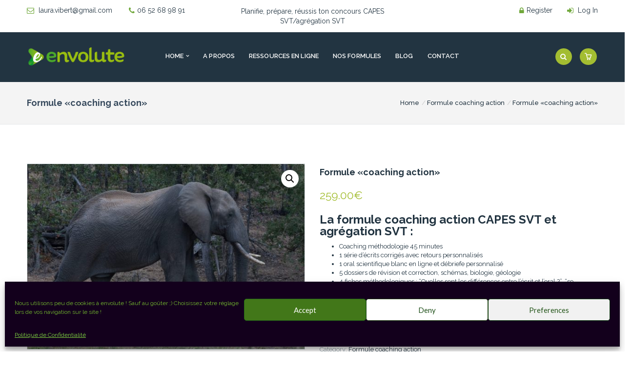

--- FILE ---
content_type: text/html; charset=UTF-8
request_url: https://envolute.fr/product/formule-coaching-action-capes-agregation-svt
body_size: 30375
content:
<!DOCTYPE html>
<html lang="en-US">

<head>
    <meta charset="UTF-8">
    <meta name="viewport" content="width=device-width, initial-scale=1">
    <link rel="profile" href="http://gmpg.org/xfn/11">
    <link rel="pingback" href="https://envolute.fr/xmlrpc.php">

    
    <script type="text/javascript" id="lpData">
/* <![CDATA[ */
var lpData = {"site_url":"https:\/\/envolute.fr","user_id":"0","theme":"coacher","lp_rest_url":"https:\/\/envolute.fr\/wp-json\/","nonce":"e3da4e2c6d","is_course_archive":"","courses_url":"https:\/\/envolute.fr\/courses\/","urlParams":[],"lp_version":"4.3.2.5","lp_rest_load_ajax":"https:\/\/envolute.fr\/wp-json\/lp\/v1\/load_content_via_ajax\/","ajaxUrl":"https:\/\/envolute.fr\/wp-admin\/admin-ajax.php","lpAjaxUrl":"https:\/\/envolute.fr\/lp-ajax-handle","coverImageRatio":"5.16","toast":{"gravity":"bottom","position":"center","duration":3000,"close":1,"stopOnFocus":1,"classPrefix":"lp-toast"},"i18n":[]};
/* ]]> */
</script>
<script type="text/javascript" id="lpSettingCourses">
/* <![CDATA[ */
var lpSettingCourses = {"lpArchiveLoadAjax":"1","lpArchiveNoLoadAjaxFirst":"0","lpArchivePaginationType":"","noLoadCoursesJs":"0"};
/* ]]> */
</script>
		<style id="learn-press-custom-css">
			:root {
				--lp-container-max-width: 1290px;
				--lp-cotainer-padding: 1rem;
				--lp-primary-color: #70a83b;
				--lp-secondary-color: #70a83b;
			}
		</style>
		<meta name='robots' content='index, follow, max-image-preview:large, max-snippet:-1, max-video-preview:-1' />

	<!-- This site is optimized with the Yoast SEO plugin v26.7 - https://yoast.com/wordpress/plugins/seo/ -->
	<title>Coaching action, méthodologie, oral en ligne, CAPES SVT agrégation SVT</title>
	<meta name="description" content="Formule action, méthodologie, oral en ligne, PDF de révision pour vous aider dans votre préparation au CAPES et à l&#039;agrégation SVT" />
	<link rel="canonical" href="https://envolute.fr/product/formule-coaching-action-capes-agregation-svt" />
	<meta property="og:locale" content="en_US" />
	<meta property="og:type" content="article" />
	<meta property="og:title" content="Coaching action, méthodologie, oral en ligne, CAPES SVT agrégation SVT" />
	<meta property="og:description" content="Formule action, méthodologie, oral en ligne, PDF de révision pour vous aider dans votre préparation au CAPES et à l&#039;agrégation SVT" />
	<meta property="og:url" content="https://envolute.fr/product/formule-coaching-action-capes-agregation-svt" />
	<meta property="og:site_name" content="envolute" />
	<meta property="article:modified_time" content="2024-06-15T18:46:58+00:00" />
	<meta property="og:image" content="https://envolute.fr/wp-content/uploads/2021/03/south_africa_30d-159-scaled.jpg" />
	<meta property="og:image:width" content="2560" />
	<meta property="og:image:height" content="1707" />
	<meta property="og:image:type" content="image/jpeg" />
	<meta name="twitter:card" content="summary_large_image" />
	<meta name="twitter:label1" content="Est. reading time" />
	<meta name="twitter:data1" content="2 minutes" />
	<script type="application/ld+json" class="yoast-schema-graph">{"@context":"https://schema.org","@graph":[{"@type":"WebPage","@id":"https://envolute.fr/product/formule-coaching-action-capes-agregation-svt","url":"https://envolute.fr/product/formule-coaching-action-capes-agregation-svt","name":"Coaching action, méthodologie, oral en ligne, CAPES SVT agrégation SVT","isPartOf":{"@id":"https://envolute.fr/#website"},"primaryImageOfPage":{"@id":"https://envolute.fr/product/formule-coaching-action-capes-agregation-svt#primaryimage"},"image":{"@id":"https://envolute.fr/product/formule-coaching-action-capes-agregation-svt#primaryimage"},"thumbnailUrl":"https://envolute.fr/wp-content/uploads/2021/03/south_africa_30d-159-scaled.jpg","datePublished":"2021-03-05T19:34:45+00:00","dateModified":"2024-06-15T18:46:58+00:00","description":"Formule action, méthodologie, oral en ligne, PDF de révision pour vous aider dans votre préparation au CAPES et à l'agrégation SVT","breadcrumb":{"@id":"https://envolute.fr/product/formule-coaching-action-capes-agregation-svt#breadcrumb"},"inLanguage":"en-US","potentialAction":[{"@type":"ReadAction","target":["https://envolute.fr/product/formule-coaching-action-capes-agregation-svt"]}]},{"@type":"ImageObject","inLanguage":"en-US","@id":"https://envolute.fr/product/formule-coaching-action-capes-agregation-svt#primaryimage","url":"https://envolute.fr/wp-content/uploads/2021/03/south_africa_30d-159-scaled.jpg","contentUrl":"https://envolute.fr/wp-content/uploads/2021/03/south_africa_30d-159-scaled.jpg","width":2560,"height":1707,"caption":"éléphant formule coaching action"},{"@type":"BreadcrumbList","@id":"https://envolute.fr/product/formule-coaching-action-capes-agregation-svt#breadcrumb","itemListElement":[{"@type":"ListItem","position":1,"name":"Home","item":"https://envolute.fr/"},{"@type":"ListItem","position":2,"name":"Shop","item":"https://envolute.fr/shop"},{"@type":"ListItem","position":3,"name":"Formule «coaching action»"}]},{"@type":"WebSite","@id":"https://envolute.fr/#website","url":"https://envolute.fr/","name":"envolute","description":"Planifie, prépare, réussis ton concours CAPES SVT/agrégation SVT","potentialAction":[{"@type":"SearchAction","target":{"@type":"EntryPoint","urlTemplate":"https://envolute.fr/?s={search_term_string}"},"query-input":{"@type":"PropertyValueSpecification","valueRequired":true,"valueName":"search_term_string"}}],"inLanguage":"en-US"}]}</script>
	<!-- / Yoast SEO plugin. -->


<link rel='dns-prefetch' href='//fonts.googleapis.com' />
<link rel='preconnect' href='https://fonts.gstatic.com' crossorigin />
<link rel="alternate" type="application/rss+xml" title="envolute &raquo; Feed" href="https://envolute.fr/feed" />
<link rel="alternate" type="application/rss+xml" title="envolute &raquo; Comments Feed" href="https://envolute.fr/comments/feed" />
<link rel="alternate" type="application/rss+xml" title="envolute &raquo; Formule «coaching action» Comments Feed" href="https://envolute.fr/product/formule-coaching-action-capes-agregation-svt/feed" />
<link rel="alternate" title="oEmbed (JSON)" type="application/json+oembed" href="https://envolute.fr/wp-json/oembed/1.0/embed?url=https%3A%2F%2Fenvolute.fr%2Fproduct%2Fformule-coaching-action-capes-agregation-svt" />
<link rel="alternate" title="oEmbed (XML)" type="text/xml+oembed" href="https://envolute.fr/wp-json/oembed/1.0/embed?url=https%3A%2F%2Fenvolute.fr%2Fproduct%2Fformule-coaching-action-capes-agregation-svt&#038;format=xml" />
<style id='wp-img-auto-sizes-contain-inline-css' type='text/css'>
img:is([sizes=auto i],[sizes^="auto," i]){contain-intrinsic-size:3000px 1500px}
/*# sourceURL=wp-img-auto-sizes-contain-inline-css */
</style>
<link rel='stylesheet' id='js_composer_front-css' href='https://envolute.fr/wp-content/plugins/js_composer/assets/css/js_composer.min.css?ver=8.7.2' type='text/css' media='all' />
<style id='wp-emoji-styles-inline-css' type='text/css'>

	img.wp-smiley, img.emoji {
		display: inline !important;
		border: none !important;
		box-shadow: none !important;
		height: 1em !important;
		width: 1em !important;
		margin: 0 0.07em !important;
		vertical-align: -0.1em !important;
		background: none !important;
		padding: 0 !important;
	}
/*# sourceURL=wp-emoji-styles-inline-css */
</style>
<style id='wp-block-library-inline-css' type='text/css'>
:root{--wp-block-synced-color:#7a00df;--wp-block-synced-color--rgb:122,0,223;--wp-bound-block-color:var(--wp-block-synced-color);--wp-editor-canvas-background:#ddd;--wp-admin-theme-color:#007cba;--wp-admin-theme-color--rgb:0,124,186;--wp-admin-theme-color-darker-10:#006ba1;--wp-admin-theme-color-darker-10--rgb:0,107,160.5;--wp-admin-theme-color-darker-20:#005a87;--wp-admin-theme-color-darker-20--rgb:0,90,135;--wp-admin-border-width-focus:2px}@media (min-resolution:192dpi){:root{--wp-admin-border-width-focus:1.5px}}.wp-element-button{cursor:pointer}:root .has-very-light-gray-background-color{background-color:#eee}:root .has-very-dark-gray-background-color{background-color:#313131}:root .has-very-light-gray-color{color:#eee}:root .has-very-dark-gray-color{color:#313131}:root .has-vivid-green-cyan-to-vivid-cyan-blue-gradient-background{background:linear-gradient(135deg,#00d084,#0693e3)}:root .has-purple-crush-gradient-background{background:linear-gradient(135deg,#34e2e4,#4721fb 50%,#ab1dfe)}:root .has-hazy-dawn-gradient-background{background:linear-gradient(135deg,#faaca8,#dad0ec)}:root .has-subdued-olive-gradient-background{background:linear-gradient(135deg,#fafae1,#67a671)}:root .has-atomic-cream-gradient-background{background:linear-gradient(135deg,#fdd79a,#004a59)}:root .has-nightshade-gradient-background{background:linear-gradient(135deg,#330968,#31cdcf)}:root .has-midnight-gradient-background{background:linear-gradient(135deg,#020381,#2874fc)}:root{--wp--preset--font-size--normal:16px;--wp--preset--font-size--huge:42px}.has-regular-font-size{font-size:1em}.has-larger-font-size{font-size:2.625em}.has-normal-font-size{font-size:var(--wp--preset--font-size--normal)}.has-huge-font-size{font-size:var(--wp--preset--font-size--huge)}.has-text-align-center{text-align:center}.has-text-align-left{text-align:left}.has-text-align-right{text-align:right}.has-fit-text{white-space:nowrap!important}#end-resizable-editor-section{display:none}.aligncenter{clear:both}.items-justified-left{justify-content:flex-start}.items-justified-center{justify-content:center}.items-justified-right{justify-content:flex-end}.items-justified-space-between{justify-content:space-between}.screen-reader-text{border:0;clip-path:inset(50%);height:1px;margin:-1px;overflow:hidden;padding:0;position:absolute;width:1px;word-wrap:normal!important}.screen-reader-text:focus{background-color:#ddd;clip-path:none;color:#444;display:block;font-size:1em;height:auto;left:5px;line-height:normal;padding:15px 23px 14px;text-decoration:none;top:5px;width:auto;z-index:100000}html :where(.has-border-color){border-style:solid}html :where([style*=border-top-color]){border-top-style:solid}html :where([style*=border-right-color]){border-right-style:solid}html :where([style*=border-bottom-color]){border-bottom-style:solid}html :where([style*=border-left-color]){border-left-style:solid}html :where([style*=border-width]){border-style:solid}html :where([style*=border-top-width]){border-top-style:solid}html :where([style*=border-right-width]){border-right-style:solid}html :where([style*=border-bottom-width]){border-bottom-style:solid}html :where([style*=border-left-width]){border-left-style:solid}html :where(img[class*=wp-image-]){height:auto;max-width:100%}:where(figure){margin:0 0 1em}html :where(.is-position-sticky){--wp-admin--admin-bar--position-offset:var(--wp-admin--admin-bar--height,0px)}@media screen and (max-width:600px){html :where(.is-position-sticky){--wp-admin--admin-bar--position-offset:0px}}

/*# sourceURL=wp-block-library-inline-css */
</style><link rel='stylesheet' id='wc-blocks-style-css' href='https://envolute.fr/wp-content/plugins/woocommerce/assets/client/blocks/wc-blocks.css?ver=wc-10.4.3' type='text/css' media='all' />
<style id='global-styles-inline-css' type='text/css'>
:root{--wp--preset--aspect-ratio--square: 1;--wp--preset--aspect-ratio--4-3: 4/3;--wp--preset--aspect-ratio--3-4: 3/4;--wp--preset--aspect-ratio--3-2: 3/2;--wp--preset--aspect-ratio--2-3: 2/3;--wp--preset--aspect-ratio--16-9: 16/9;--wp--preset--aspect-ratio--9-16: 9/16;--wp--preset--color--black: #000000;--wp--preset--color--cyan-bluish-gray: #abb8c3;--wp--preset--color--white: #ffffff;--wp--preset--color--pale-pink: #f78da7;--wp--preset--color--vivid-red: #cf2e2e;--wp--preset--color--luminous-vivid-orange: #ff6900;--wp--preset--color--luminous-vivid-amber: #fcb900;--wp--preset--color--light-green-cyan: #7bdcb5;--wp--preset--color--vivid-green-cyan: #00d084;--wp--preset--color--pale-cyan-blue: #8ed1fc;--wp--preset--color--vivid-cyan-blue: #0693e3;--wp--preset--color--vivid-purple: #9b51e0;--wp--preset--gradient--vivid-cyan-blue-to-vivid-purple: linear-gradient(135deg,rgb(6,147,227) 0%,rgb(155,81,224) 100%);--wp--preset--gradient--light-green-cyan-to-vivid-green-cyan: linear-gradient(135deg,rgb(122,220,180) 0%,rgb(0,208,130) 100%);--wp--preset--gradient--luminous-vivid-amber-to-luminous-vivid-orange: linear-gradient(135deg,rgb(252,185,0) 0%,rgb(255,105,0) 100%);--wp--preset--gradient--luminous-vivid-orange-to-vivid-red: linear-gradient(135deg,rgb(255,105,0) 0%,rgb(207,46,46) 100%);--wp--preset--gradient--very-light-gray-to-cyan-bluish-gray: linear-gradient(135deg,rgb(238,238,238) 0%,rgb(169,184,195) 100%);--wp--preset--gradient--cool-to-warm-spectrum: linear-gradient(135deg,rgb(74,234,220) 0%,rgb(151,120,209) 20%,rgb(207,42,186) 40%,rgb(238,44,130) 60%,rgb(251,105,98) 80%,rgb(254,248,76) 100%);--wp--preset--gradient--blush-light-purple: linear-gradient(135deg,rgb(255,206,236) 0%,rgb(152,150,240) 100%);--wp--preset--gradient--blush-bordeaux: linear-gradient(135deg,rgb(254,205,165) 0%,rgb(254,45,45) 50%,rgb(107,0,62) 100%);--wp--preset--gradient--luminous-dusk: linear-gradient(135deg,rgb(255,203,112) 0%,rgb(199,81,192) 50%,rgb(65,88,208) 100%);--wp--preset--gradient--pale-ocean: linear-gradient(135deg,rgb(255,245,203) 0%,rgb(182,227,212) 50%,rgb(51,167,181) 100%);--wp--preset--gradient--electric-grass: linear-gradient(135deg,rgb(202,248,128) 0%,rgb(113,206,126) 100%);--wp--preset--gradient--midnight: linear-gradient(135deg,rgb(2,3,129) 0%,rgb(40,116,252) 100%);--wp--preset--font-size--small: 13px;--wp--preset--font-size--medium: 20px;--wp--preset--font-size--large: 36px;--wp--preset--font-size--x-large: 42px;--wp--preset--spacing--20: 0.44rem;--wp--preset--spacing--30: 0.67rem;--wp--preset--spacing--40: 1rem;--wp--preset--spacing--50: 1.5rem;--wp--preset--spacing--60: 2.25rem;--wp--preset--spacing--70: 3.38rem;--wp--preset--spacing--80: 5.06rem;--wp--preset--shadow--natural: 6px 6px 9px rgba(0, 0, 0, 0.2);--wp--preset--shadow--deep: 12px 12px 50px rgba(0, 0, 0, 0.4);--wp--preset--shadow--sharp: 6px 6px 0px rgba(0, 0, 0, 0.2);--wp--preset--shadow--outlined: 6px 6px 0px -3px rgb(255, 255, 255), 6px 6px rgb(0, 0, 0);--wp--preset--shadow--crisp: 6px 6px 0px rgb(0, 0, 0);}:where(.is-layout-flex){gap: 0.5em;}:where(.is-layout-grid){gap: 0.5em;}body .is-layout-flex{display: flex;}.is-layout-flex{flex-wrap: wrap;align-items: center;}.is-layout-flex > :is(*, div){margin: 0;}body .is-layout-grid{display: grid;}.is-layout-grid > :is(*, div){margin: 0;}:where(.wp-block-columns.is-layout-flex){gap: 2em;}:where(.wp-block-columns.is-layout-grid){gap: 2em;}:where(.wp-block-post-template.is-layout-flex){gap: 1.25em;}:where(.wp-block-post-template.is-layout-grid){gap: 1.25em;}.has-black-color{color: var(--wp--preset--color--black) !important;}.has-cyan-bluish-gray-color{color: var(--wp--preset--color--cyan-bluish-gray) !important;}.has-white-color{color: var(--wp--preset--color--white) !important;}.has-pale-pink-color{color: var(--wp--preset--color--pale-pink) !important;}.has-vivid-red-color{color: var(--wp--preset--color--vivid-red) !important;}.has-luminous-vivid-orange-color{color: var(--wp--preset--color--luminous-vivid-orange) !important;}.has-luminous-vivid-amber-color{color: var(--wp--preset--color--luminous-vivid-amber) !important;}.has-light-green-cyan-color{color: var(--wp--preset--color--light-green-cyan) !important;}.has-vivid-green-cyan-color{color: var(--wp--preset--color--vivid-green-cyan) !important;}.has-pale-cyan-blue-color{color: var(--wp--preset--color--pale-cyan-blue) !important;}.has-vivid-cyan-blue-color{color: var(--wp--preset--color--vivid-cyan-blue) !important;}.has-vivid-purple-color{color: var(--wp--preset--color--vivid-purple) !important;}.has-black-background-color{background-color: var(--wp--preset--color--black) !important;}.has-cyan-bluish-gray-background-color{background-color: var(--wp--preset--color--cyan-bluish-gray) !important;}.has-white-background-color{background-color: var(--wp--preset--color--white) !important;}.has-pale-pink-background-color{background-color: var(--wp--preset--color--pale-pink) !important;}.has-vivid-red-background-color{background-color: var(--wp--preset--color--vivid-red) !important;}.has-luminous-vivid-orange-background-color{background-color: var(--wp--preset--color--luminous-vivid-orange) !important;}.has-luminous-vivid-amber-background-color{background-color: var(--wp--preset--color--luminous-vivid-amber) !important;}.has-light-green-cyan-background-color{background-color: var(--wp--preset--color--light-green-cyan) !important;}.has-vivid-green-cyan-background-color{background-color: var(--wp--preset--color--vivid-green-cyan) !important;}.has-pale-cyan-blue-background-color{background-color: var(--wp--preset--color--pale-cyan-blue) !important;}.has-vivid-cyan-blue-background-color{background-color: var(--wp--preset--color--vivid-cyan-blue) !important;}.has-vivid-purple-background-color{background-color: var(--wp--preset--color--vivid-purple) !important;}.has-black-border-color{border-color: var(--wp--preset--color--black) !important;}.has-cyan-bluish-gray-border-color{border-color: var(--wp--preset--color--cyan-bluish-gray) !important;}.has-white-border-color{border-color: var(--wp--preset--color--white) !important;}.has-pale-pink-border-color{border-color: var(--wp--preset--color--pale-pink) !important;}.has-vivid-red-border-color{border-color: var(--wp--preset--color--vivid-red) !important;}.has-luminous-vivid-orange-border-color{border-color: var(--wp--preset--color--luminous-vivid-orange) !important;}.has-luminous-vivid-amber-border-color{border-color: var(--wp--preset--color--luminous-vivid-amber) !important;}.has-light-green-cyan-border-color{border-color: var(--wp--preset--color--light-green-cyan) !important;}.has-vivid-green-cyan-border-color{border-color: var(--wp--preset--color--vivid-green-cyan) !important;}.has-pale-cyan-blue-border-color{border-color: var(--wp--preset--color--pale-cyan-blue) !important;}.has-vivid-cyan-blue-border-color{border-color: var(--wp--preset--color--vivid-cyan-blue) !important;}.has-vivid-purple-border-color{border-color: var(--wp--preset--color--vivid-purple) !important;}.has-vivid-cyan-blue-to-vivid-purple-gradient-background{background: var(--wp--preset--gradient--vivid-cyan-blue-to-vivid-purple) !important;}.has-light-green-cyan-to-vivid-green-cyan-gradient-background{background: var(--wp--preset--gradient--light-green-cyan-to-vivid-green-cyan) !important;}.has-luminous-vivid-amber-to-luminous-vivid-orange-gradient-background{background: var(--wp--preset--gradient--luminous-vivid-amber-to-luminous-vivid-orange) !important;}.has-luminous-vivid-orange-to-vivid-red-gradient-background{background: var(--wp--preset--gradient--luminous-vivid-orange-to-vivid-red) !important;}.has-very-light-gray-to-cyan-bluish-gray-gradient-background{background: var(--wp--preset--gradient--very-light-gray-to-cyan-bluish-gray) !important;}.has-cool-to-warm-spectrum-gradient-background{background: var(--wp--preset--gradient--cool-to-warm-spectrum) !important;}.has-blush-light-purple-gradient-background{background: var(--wp--preset--gradient--blush-light-purple) !important;}.has-blush-bordeaux-gradient-background{background: var(--wp--preset--gradient--blush-bordeaux) !important;}.has-luminous-dusk-gradient-background{background: var(--wp--preset--gradient--luminous-dusk) !important;}.has-pale-ocean-gradient-background{background: var(--wp--preset--gradient--pale-ocean) !important;}.has-electric-grass-gradient-background{background: var(--wp--preset--gradient--electric-grass) !important;}.has-midnight-gradient-background{background: var(--wp--preset--gradient--midnight) !important;}.has-small-font-size{font-size: var(--wp--preset--font-size--small) !important;}.has-medium-font-size{font-size: var(--wp--preset--font-size--medium) !important;}.has-large-font-size{font-size: var(--wp--preset--font-size--large) !important;}.has-x-large-font-size{font-size: var(--wp--preset--font-size--x-large) !important;}
/*# sourceURL=global-styles-inline-css */
</style>

<style id='classic-theme-styles-inline-css' type='text/css'>
/*! This file is auto-generated */
.wp-block-button__link{color:#fff;background-color:#32373c;border-radius:9999px;box-shadow:none;text-decoration:none;padding:calc(.667em + 2px) calc(1.333em + 2px);font-size:1.125em}.wp-block-file__button{background:#32373c;color:#fff;text-decoration:none}
/*# sourceURL=/wp-includes/css/classic-themes.min.css */
</style>
<link rel='stylesheet' id='modelteme-framework-style-css' href='https://envolute.fr/wp-content/plugins/modeltheme-framework/css/modelteme-framework-style.css?ver=6.9' type='text/css' media='all' />
<link rel='stylesheet' id='rs-plugin-settings-css' href='https://envolute.fr/wp-content/plugins/revslider/public/assets/css/rs6.css?ver=6.3.9' type='text/css' media='all' />
<style id='rs-plugin-settings-inline-css' type='text/css'>
#rs-demo-id {}
/*# sourceURL=rs-plugin-settings-inline-css */
</style>
<link rel='stylesheet' id='photoswipe-css' href='https://envolute.fr/wp-content/plugins/woocommerce/assets/css/photoswipe/photoswipe.min.css?ver=10.4.3' type='text/css' media='all' />
<link rel='stylesheet' id='photoswipe-default-skin-css' href='https://envolute.fr/wp-content/plugins/woocommerce/assets/css/photoswipe/default-skin/default-skin.min.css?ver=10.4.3' type='text/css' media='all' />
<link rel='stylesheet' id='woocommerce-layout-css' href='https://envolute.fr/wp-content/plugins/woocommerce/assets/css/woocommerce-layout.css?ver=10.4.3' type='text/css' media='all' />
<link rel='stylesheet' id='woocommerce-smallscreen-css' href='https://envolute.fr/wp-content/plugins/woocommerce/assets/css/woocommerce-smallscreen.css?ver=10.4.3' type='text/css' media='only screen and (max-width: 768px)' />
<link rel='stylesheet' id='woocommerce-general-css' href='https://envolute.fr/wp-content/plugins/woocommerce/assets/css/woocommerce.css?ver=10.4.3' type='text/css' media='all' />
<style id='woocommerce-inline-inline-css' type='text/css'>
.woocommerce form .form-row .required { visibility: visible; }
/*# sourceURL=woocommerce-inline-inline-css */
</style>
<link rel='stylesheet' id='cmplz-general-css' href='https://envolute.fr/wp-content/plugins/complianz-gdpr/assets/css/cookieblocker.min.css?ver=1765925395' type='text/css' media='all' />
<link rel='stylesheet' id='font-awesome-css' href='https://envolute.fr/wp-content/themes/coacher/css/font-awesome.min.css?ver=6.9' type='text/css' media='all' />
<link rel='stylesheet' id='simple-line-icons-css' href='https://envolute.fr/wp-content/themes/coacher/css/simple-line-icons.css?ver=6.9' type='text/css' media='all' />
<link rel='stylesheet' id='coacher-responsive-css' href='https://envolute.fr/wp-content/themes/coacher/css/responsive.css?ver=6.9' type='text/css' media='all' />
<link rel='stylesheet' id='coacher-media-screens-css' href='https://envolute.fr/wp-content/themes/coacher/css/media-screens.css?ver=6.9' type='text/css' media='all' />
<link rel='stylesheet' id='owl-carousel-css' href='https://envolute.fr/wp-content/themes/coacher/css/owl.carousel.css?ver=6.9' type='text/css' media='all' />
<link rel='stylesheet' id='owl-theme-css' href='https://envolute.fr/wp-content/themes/coacher/css/owl.theme.css?ver=6.9' type='text/css' media='all' />
<link rel='stylesheet' id='animate-css' href='https://envolute.fr/wp-content/themes/coacher/css/animate.css?ver=6.9' type='text/css' media='all' />
<link rel='stylesheet' id='loaders-css' href='https://envolute.fr/wp-content/themes/coacher/css/loaders.css?ver=6.9' type='text/css' media='all' />
<link rel='stylesheet' id='coacher-style-css-css' href='https://envolute.fr/wp-content/themes/coacher/css/styles.css?ver=6.9' type='text/css' media='all' />
<link rel='stylesheet' id='coacher-skin-color-css' href='https://envolute.fr/wp-content/themes/coacher/css/skin-colors/skin-default.css?ver=6.9' type='text/css' media='all' />
<link rel='stylesheet' id='coacher-style-css' href='https://envolute.fr/wp-content/themes/coacher/style.css?ver=6.9' type='text/css' media='all' />
<link rel='stylesheet' id='sidebarEffects-css' href='https://envolute.fr/wp-content/themes/coacher/css/sidebarEffects.css?ver=6.9' type='text/css' media='all' />
<link rel='stylesheet' id='rippler-css' href='https://envolute.fr/wp-content/themes/coacher/css/rippler.min.css?ver=6.9' type='text/css' media='all' />
<link rel='stylesheet' id='coacher-custom-learnpress-v1-css' href='https://envolute.fr/wp-content/themes/coacher/css/custom-learnpress-v1.css?ver=6.9' type='text/css' media='all' />
<link rel='stylesheet' id='coacher-gutenberg-frontend-css' href='https://envolute.fr/wp-content/themes/coacher/css/gutenberg-frontend.css?ver=6.9' type='text/css' media='all' />
<link rel='stylesheet' id='coacher-custom-style-css' href='https://envolute.fr/wp-content/themes/coacher/css/custom-editor-style.css?ver=6.9' type='text/css' media='all' />
<style id='coacher-custom-style-inline-css' type='text/css'>



    		.breadcrumb a::after {
	        	content: "/";
	    	}
		    .logo img,
		    .navbar-header .logo img {
		        max-width: 200px;
		    }

		    ::selection{
		        color: #FFFFFF;
		        background: #4F8E3A;
		    }
		    ::-moz-selection { /* Code for Firefox */
		        color: #FFFFFF;
		        background: #4F8E3A;
		    }

		    a{
		        color: rgba(34, 52, 65, 1);
		    }

		    .menu-mainmenu-container ul li a:hover {
		    	color: #a3bd31 !important;
		    }
		    
		    /*------------------------------------------------------------------
		        COLOR
		    ------------------------------------------------------------------*/
			.mmm #mega_main_menu.primary > .menu_holder > .menu_inner > ul > li:hover > .item_link, 
			.mmm #mega_main_menu.primary > .menu_holder > .menu_inner > ul > li:hover > .item_link *, 
			.mmm #mega_main_menu.primary > .menu_holder > .menu_inner > ul > li.current-menu-item > .item_link, 
			.mmm #mega_main_menu.primary > .menu_holder > .menu_inner > ul > li.current-menu-item > .item_link *,
			.woocommerce a.remove{
		        color: #A3BD31 !important;
		    }

		    .mmm #mega_main_menu.primary > .menu_holder > .menu_inner > ul > li.current-menu-item > .item_link > .link_content > .link_text::before, 
			.mmm #mega_main_menu.primary > .menu_holder > .menu_inner > ul > li:hover > .item_link > .link_content > .link_text::before,
			span.amount,
			table.compare-list .remove td a .remove,
			.woocommerce form .form-row .required,
			.woocommerce .woocommerce-info::before,
			.woocommerce .woocommerce-message::before,
			.woocommerce div.product p.price, 
			.woocommerce div.product span.price,
			.woocommerce div.product .woocommerce-tabs ul.tabs li.active,
			.widget_popular_recent_tabs .nav-tabs li.active a,
			.widget_product_categories .cat-item:hover,
			.widget_product_categories .cat-item a:hover,
			.widget_archive li:hover,
			.widget_archive li a:hover,
			.widget_categories .cat-item:hover,
			.widget_categories li a:hover,
			.woocommerce .star-rating span::before,
			.pricing-table.recomended .button.solid-button, 
			.pricing-table .table-content:hover .button.solid-button,
			.pricing-table.Recommended .button.solid-button, 
			.pricing-table.recommended .button.solid-button, 
			#sync2 .owl-item.synced .post_slider_title,
			#sync2 .owl-item:hover .post_slider_title,
			#sync2 .owl-item:active .post_slider_title,
			.pricing-table.recomended .button.solid-button, 
			.pricing-table .table-content:hover .button.solid-button,
			.testimonial-author,
			.testimonials-container blockquote::before,
			.testimonials-container blockquote::after,
			h1 span,
			h2 span,
			.widget_nav_menu li a:hover,
			label.error,
			.author-name,
			.comment_body .author_name,
			.prev-next-post a:hover,
			.comment-form i,
			.prev-text,
			.wpb_button.btn-filled:hover,
			.next-text,
			.social ul li a:hover i,
			.wpcf7-form span.wpcf7-not-valid-tip,
			.text-dark .statistics .stats-head *,
			.wpb_button.btn-filled,
			footer ul.menu li.menu-item a:hover,
			.widget_meta a:hover,
			article .post-name:hover a,
			.post-excerpt .more-link:hover,
			.widget_pages a:hover,
			.lms-lesson-icon,
			.course-quiz .course-item-title:hover,
			.course-item-title.button-load-item:hover,
			.categories_shortcode .category.active, .categories_shortcode .category:hover,
			.widget_recent_entries_with_thumbnail li:hover a,
			.widget_recent_entries li a:hover,
			.sidebar-content .widget_nav_menu li a:hover{
		        color: #A3BD31;
		    }


		    /*------------------------------------------------------------------
		        BACKGROUND + BACKGROUND-COLOR
		    ------------------------------------------------------------------*/
			.tagcloud > a:hover,
			.modeltheme-icon-search,
			.wpb_button::after,
			.rotate45,
			.latest-posts .post-date-day,
			.latest-posts h3, 
			.latest-tweets h3, 
			.latest-videos h3,
			.button.solid-button, 
			button.vc_btn,
			.pricing-table.recomended .table-content, 
			.pricing-table .table-content:hover,
			.pricing-table.Recommended .table-content, 
			.pricing-table.recommended .table-content, 
			.pricing-table.recomended .table-content, 
			.pricing-table .table-content:hover,
			.block-triangle,
			.owl-theme .owl-controls .owl-page span,
			body .vc_btn.vc_btn-blue, 
			body a.vc_btn.vc_btn-blue, 
			body button.vc_btn.vc_btn-blue,
			.woocommerce #respond input#submit, 
			.woocommerce a.button, 
			.woocommerce button.button, 
			.woocommerce input.button,
			table.compare-list .add-to-cart td a,
			.woocommerce #respond input#submit.alt, 
			.woocommerce a.button.alt, 
			.woocommerce button.button.alt, 
			.woocommerce input.button.alt,
			.woocommerce a.remove:hover,
			.woocommerce .widget_price_filter .ui-slider .ui-slider-range,
			.woocommerce nav.woocommerce-pagination ul li a:focus, 
			.woocommerce nav.woocommerce-pagination ul li a:hover, 
			.woocommerce nav.woocommerce-pagination ul li span.current, 
			.pagination .page-numbers.current,
			.pagination .page-numbers:hover,
			.widget_social_icons li a:hover, 
			#subscribe > button[type='submit'],
			.social-sharer > li:hover,
			.prev-next-post a:hover .rotate45,
			.masonry_banner.default-skin,
			.form-submit input,
			.member-header::before, 
			.member-header::after,
			.member-footer .social::before, 
			.member-footer .social::after,
			.subscribe > button[type='submit'],
			.woocommerce.single-product .wishlist-container .yith-wcwl-wishlistaddedbrowse,
			.woocommerce #respond input#submit.alt.disabled, 
			.woocommerce #respond input#submit.alt.disabled:hover, 
			.woocommerce #respond input#submit.alt:disabled, 
			.woocommerce #respond input#submit.alt:disabled:hover, 
			.woocommerce #respond input#submit.alt[disabled]:disabled, 
			.woocommerce #respond input#submit.alt[disabled]:disabled:hover, 
			.woocommerce a.button.alt.disabled, 
			.woocommerce a.button.alt.disabled:hover, 
			.woocommerce a.button.alt:disabled, 
			.woocommerce a.button.alt:disabled:hover, 
			.woocommerce a.button.alt[disabled]:disabled, 
			.woocommerce a.button.alt[disabled]:disabled:hover, 
			.woocommerce button.button.alt.disabled, 
			.woocommerce button.button.alt.disabled:hover, 
			.woocommerce button.button.alt:disabled, 
			.woocommerce button.button.alt:disabled:hover, 
			.woocommerce button.button.alt[disabled]:disabled, 
			.woocommerce button.button.alt[disabled]:disabled:hover, 
			.woocommerce input.button.alt.disabled, 
			.woocommerce input.button.alt.disabled:hover, 
			.woocommerce input.button.alt:disabled, 
			.woocommerce input.button.alt:disabled:hover, 
			.woocommerce input.button.alt[disabled]:disabled, 
			.woocommerce input.button.alt[disabled]:disabled:hover,
			.no-results input[type='submit'],
			table.compare-list .add-to-cart td a,
			h3#reply-title::after,
			.newspaper-info,
			.categories_shortcode .owl-controls .owl-buttons i:hover,
			.widget-title:after,
			h2.heading-bottom:after,
			.wpb_content_element .wpb_accordion_wrapper .wpb_accordion_header.ui-state-active,
			#primary .main-content ul li:not(.rotate45)::before,
			.wpcf7-form .wpcf7-submit,
			ul.ecs-event-list li span,
			.curriculum-sections .section .section-header::after,
			.widget_address_social_icons .social-links a,
			#contact_form2 .solid-button.button,
			.navbar-default .navbar-toggle .icon-bar,
			.details-container > div.details-item .amount, .details-container > div.details-item ins,
			.modeltheme-search .search-submit,
			.navbar-nav .search_products a i, 
			#learn-press-form-login #wp-submit,
			.navbar-nav .shop_cart a i,
			.pricing-table.recommended .table-content .title-pricing,
			.pricing-table .table-content:hover .title-pricing,
			.pricing-table.recommended .button.solid-button,
			.pricing-table .table-content:hover .button.solid-button,
			footer .footer-top .menu .menu-item a::before,
			.post-password-form input[type='submit'] {
		        background: #A3BD31;
		    }

			body #mega_main_menu li.default_dropdown .mega_dropdown > li > .item_link:hover, 
			body #mega_main_menu li.widgets_dropdown .mega_dropdown > li > .item_link:hover, 
			body #mega_main_menu li.multicolumn_dropdown .mega_dropdown > li > .item_link:hover, 
			body #mega_main_menu li.grid_dropdown .mega_dropdown > li > .item_link:hover,
			body .tp-bullets.preview1 .bullet{
		        background: #A3BD31 !important;
		    }

			.woocommerce #respond input#submit:hover, 
			.modeltheme-search .search-submit:hover,
			.woocommerce a.button:hover, 
			.woocommerce button.button:hover, 
			.woocommerce input.button:hover,
			table.compare-list .add-to-cart td a:hover,
			.woocommerce #respond input#submit.alt:hover, 
			.woocommerce a.button.alt:hover, 
			.woocommerce button.button.alt:hover, 
			.woocommerce input.button.alt:hover,
			.modeltheme-search.modeltheme-search-open .modeltheme-icon-search, 
			.no-js .modeltheme-search .modeltheme-icon-search,
			.modeltheme-icon-search:hover,
			.latest-posts .post-date-month,
			.button.solid-button:hover,
			body .vc_btn.vc_btn-blue:hover, 
			body a.vc_btn.vc_btn-blue:hover, 
			body button.vc_btn.vc_btn-blue:hover,
			#contact_form2 .solid-button.button:hover,
			.subscribe > button[type='submit']:hover,
			.no-results input[type='submit']:hover,
			ul.ecs-event-list li span:hover,
			.pricing-table.recommended .table-content .price_circle,
			.pricing-table .table-content:hover .price_circle,
			table.compare-list .add-to-cart td a:hover,
			.navbar-nav .search_products a:hover i, 
			.navbar-nav .shop_cart a:hover i,
			#modal-search-form .modal-content input.search-input,
			.wpcf7-form .wpcf7-submit:hover,
			.pricing-table.recommended .button.solid-button:hover,
			.pricing-table .table-content:hover .button.solid-button:hover,
			.widget_address_social_icons .social-links a:hover,
			#learn-press-form-login #wp-submit:hover,
			.hover-components .component:hover,
			.post-password-form input[type='submit']:hover {
		        background: #4F8E3A;
		    }
			.woocommerce ul.cart_list li a::before, 
			.woocommerce ul.product_list_widget li a::before,
			.flickr_badge_image a::after,
			.thumbnail-overlay,
			.portfolio-hover,
			.pastor-image-content .details-holder,
			.hover-components .component,
			.item-description .holder-top,
			blockquote::before {
		        background: 0.7;
		    }

		    /*------------------------------------------------------------------
		        BORDER-COLOR
		    ------------------------------------------------------------------*/
			.comment-form input, 
			.comment-form textarea,
			.author-bio,
			blockquote,
			.widget_popular_recent_tabs .nav-tabs > li.active,
			body .left-border, 
			body .right-border,
			body .member-header,
			body .member-footer .social,
			.woocommerce div.product .woocommerce-tabs ul.tabs li.active,
			.woocommerce .woocommerce-info, 
			.woocommerce .woocommerce-message,
			body .button[type='submit'],
			.navbar ul li ul.sub-menu,
			.wpb_content_element .wpb_tabs_nav li.ui-tabs-active,
			.header_mini_cart,
			.header_mini_cart.visible_cart,
			#contact-us .form-control:focus,
			.header_mini_cart .woocommerce .widget_shopping_cart .total, 
			.header_mini_cart .woocommerce.widget_shopping_cart .total,
			.sale_banner_holder:hover,
			.testimonial-img,
			.wpcf7-form input:focus, 
			.wpcf7-form textarea:focus,
			.navbar-default .navbar-toggle:hover, 
			.mmm #mega_main_menu ul > li > .mega_dropdown,
			.header_search_form,
			.navbar-default .navbar-toggle{
		        border-color: #A3BD31;
		    }

		    .mmm #mega_main_menu ul > li > .mega_dropdown{
		        border-color: #A3BD31 !important;
		    }
		    .fifth_header.is_header_semitransparent nav#modeltheme-main-head {
		    	position:absolute !important;
		    }		
		    .second_header.is_header_semitransparent .navs-template-2 {
		    	position:absolute !important;
		    	left:0;
		    	right:0;
		    }
			.second_header.is_header_semitransparent .navbar-default {
		    	z-index:2;
		    }
		    .sixth_header.is_header_semitransparent .navs-template-2 {
		    	position:absolute !important;
		    	left:0;
		    	right:0;
		    }
			.sixth_header.is_header_semitransparent .navbar-default {
		    	z-index:2;
		    }		  
		    .third_header.is_header_semitransparent .navs-template-3 {
		    	position:absolute !important;
		    	left:0;
		    	right:0;
		    }
			.third_header.is_header_semitransparent .navbar-default {
		    	z-index:2;
		    }
		    .seventh_header.is_header_semitransparent .navs-template-3 {
		    	position:absolute !important;
		    	left:0;
		    	right:0;
		    }
			.seventh_header.is_header_semitransparent .navbar-default {
		    	z-index:2;
		    }		    
		    .fourth_header.is_header_semitransparent .navs-template-4 {
		    	position:absolute !important;
		    	left:0;
		    	right:0;
		    }
			.fourth_header.is_header_semitransparent .navbar-default {
		    	z-index:2;
		    }
		    .eighth_header.is_header_semitransparent .navs-template-4 {
		    	position:absolute !important;
		    	left:0;
		    	right:0;
		    }
			.eighth_header.is_header_semitransparent .navbar-default {
		    	z-index:2;
		    }		 		    
		    
/*# sourceURL=coacher-custom-style-inline-css */
</style>
<link rel='stylesheet' id='coacher-fonts-css' href='//fonts.googleapis.com/css?family=Lato%3A100%2C100italic%2C300%2C300italic%2Cregular%2Citalic%2C700%2C700italic%2C900%2C900italic%2Clatin-ext%2Clatin%7CMontserrat%3Aregular%2C500%2C600%2C700%2C800%2C900%2Clatin%7CRaleway%3A100%2C200%2C300%2Cregular%2C500%2C600%2C700%2C800%2C900%2Clatin&#038;ver=1.0.0' type='text/css' media='all' />
<link rel="preload" as="style" href="https://fonts.googleapis.com/css?family=Raleway%7CLato&#038;display=swap&#038;ver=1715206418" /><link rel="stylesheet" href="https://fonts.googleapis.com/css?family=Raleway%7CLato&#038;display=swap&#038;ver=1715206418" media="print" onload="this.media='all'"><noscript><link rel="stylesheet" href="https://fonts.googleapis.com/css?family=Raleway%7CLato&#038;display=swap&#038;ver=1715206418" /></noscript><link rel='stylesheet' id='learnpress-widgets-css' href='https://envolute.fr/wp-content/plugins/learnpress/assets/css/widgets.min.css?ver=4.3.2.5' type='text/css' media='all' />
<script type="text/javascript" src="https://envolute.fr/wp-content/plugins/ionos-assistant/js/cookies.js?ver=6.9" id="ionos-assistant-wp-cookies-js"></script>
<script type="text/javascript" src="https://envolute.fr/wp-includes/js/jquery/jquery.min.js?ver=3.7.1" id="jquery-core-js"></script>
<script type="text/javascript" src="https://envolute.fr/wp-includes/js/jquery/jquery-migrate.min.js?ver=3.4.1" id="jquery-migrate-js"></script>
<script type="text/javascript" src="https://envolute.fr/wp-content/plugins/woocommerce/assets/js/jquery-blockui/jquery.blockUI.min.js?ver=2.7.0-wc.10.4.3" id="wc-jquery-blockui-js" data-wp-strategy="defer"></script>
<script type="text/javascript" id="wc-add-to-cart-js-extra">
/* <![CDATA[ */
var wc_add_to_cart_params = {"ajax_url":"/wp-admin/admin-ajax.php","wc_ajax_url":"/?wc-ajax=%%endpoint%%","i18n_view_cart":"View cart","cart_url":"https://envolute.fr/cart","is_cart":"","cart_redirect_after_add":"yes"};
//# sourceURL=wc-add-to-cart-js-extra
/* ]]> */
</script>
<script type="text/javascript" src="https://envolute.fr/wp-content/plugins/woocommerce/assets/js/frontend/add-to-cart.min.js?ver=10.4.3" id="wc-add-to-cart-js" data-wp-strategy="defer"></script>
<script type="text/javascript" src="https://envolute.fr/wp-content/plugins/woocommerce/assets/js/zoom/jquery.zoom.min.js?ver=1.7.21-wc.10.4.3" id="wc-zoom-js" defer="defer" data-wp-strategy="defer"></script>
<script type="text/javascript" src="https://envolute.fr/wp-content/plugins/woocommerce/assets/js/photoswipe/photoswipe.min.js?ver=4.1.1-wc.10.4.3" id="wc-photoswipe-js" defer="defer" data-wp-strategy="defer"></script>
<script type="text/javascript" src="https://envolute.fr/wp-content/plugins/woocommerce/assets/js/photoswipe/photoswipe-ui-default.min.js?ver=4.1.1-wc.10.4.3" id="wc-photoswipe-ui-default-js" defer="defer" data-wp-strategy="defer"></script>
<script type="text/javascript" id="wc-single-product-js-extra">
/* <![CDATA[ */
var wc_single_product_params = {"i18n_required_rating_text":"Please select a rating","i18n_rating_options":["1 of 5 stars","2 of 5 stars","3 of 5 stars","4 of 5 stars","5 of 5 stars"],"i18n_product_gallery_trigger_text":"View full-screen image gallery","review_rating_required":"no","flexslider":{"rtl":false,"animation":"slide","smoothHeight":true,"directionNav":false,"controlNav":"thumbnails","slideshow":false,"animationSpeed":500,"animationLoop":false,"allowOneSlide":false},"zoom_enabled":"1","zoom_options":[],"photoswipe_enabled":"1","photoswipe_options":{"shareEl":false,"closeOnScroll":false,"history":false,"hideAnimationDuration":0,"showAnimationDuration":0},"flexslider_enabled":""};
//# sourceURL=wc-single-product-js-extra
/* ]]> */
</script>
<script type="text/javascript" src="https://envolute.fr/wp-content/plugins/woocommerce/assets/js/frontend/single-product.min.js?ver=10.4.3" id="wc-single-product-js" defer="defer" data-wp-strategy="defer"></script>
<script type="text/javascript" src="https://envolute.fr/wp-content/plugins/woocommerce/assets/js/js-cookie/js.cookie.min.js?ver=2.1.4-wc.10.4.3" id="wc-js-cookie-js" defer="defer" data-wp-strategy="defer"></script>
<script type="text/javascript" id="woocommerce-js-extra">
/* <![CDATA[ */
var woocommerce_params = {"ajax_url":"/wp-admin/admin-ajax.php","wc_ajax_url":"/?wc-ajax=%%endpoint%%","i18n_password_show":"Show password","i18n_password_hide":"Hide password"};
//# sourceURL=woocommerce-js-extra
/* ]]> */
</script>
<script type="text/javascript" src="https://envolute.fr/wp-content/plugins/woocommerce/assets/js/frontend/woocommerce.min.js?ver=10.4.3" id="woocommerce-js" defer="defer" data-wp-strategy="defer"></script>
<script type="text/javascript" src="https://envolute.fr/wp-content/plugins/js_composer/assets/js/vendors/woocommerce-add-to-cart.js?ver=8.7.2" id="vc_woocommerce-add-to-cart-js-js"></script>
<script type="text/javascript" id="WCPAY_ASSETS-js-extra">
/* <![CDATA[ */
var wcpayAssets = {"url":"https://envolute.fr/wp-content/plugins/woocommerce-payments/dist/"};
//# sourceURL=WCPAY_ASSETS-js-extra
/* ]]> */
</script>
<script type="text/javascript" src="https://envolute.fr/wp-content/themes/coacher/js/skip-link-focus-fix.js?ver=6.9" id="skip-link-focus-fix-js"></script>
<script type="text/javascript" src="https://envolute.fr/wp-content/plugins/learnpress/assets/js/dist/loadAJAX.min.js?ver=4.3.2.5" id="lp-load-ajax-js" async="async" data-wp-strategy="async"></script>
<script></script><link rel="https://api.w.org/" href="https://envolute.fr/wp-json/" /><link rel="alternate" title="JSON" type="application/json" href="https://envolute.fr/wp-json/wp/v2/product/15636" /><link rel="EditURI" type="application/rsd+xml" title="RSD" href="https://envolute.fr/xmlrpc.php?rsd" />
<meta name="generator" content="WordPress 6.9" />
<meta name="generator" content="WooCommerce 10.4.3" />
<link rel='shortlink' href='https://envolute.fr/?p=15636' />
<meta name="generator" content="Redux 4.5.10" /><!--[if IE 9]> <script>var _gambitParallaxIE9 = true;</script> <![endif]-->			<style>.cmplz-hidden {
					display: none !important;
				}</style>	<noscript><style>.woocommerce-product-gallery{ opacity: 1 !important; }</style></noscript>
	<style type="text/css">.recentcomments a{display:inline !important;padding:0 !important;margin:0 !important;}</style><meta name="generator" content="Powered by WPBakery Page Builder - drag and drop page builder for WordPress."/>
<meta name="generator" content="Powered by Slider Revolution 6.3.9 - responsive, Mobile-Friendly Slider Plugin for WordPress with comfortable drag and drop interface." />
<link rel="icon" href="https://envolute.fr/wp-content/uploads/2021/02/icon-68x70.png" sizes="32x32" />
<link rel="icon" href="https://envolute.fr/wp-content/uploads/2021/02/icon.png" sizes="192x192" />
<link rel="apple-touch-icon" href="https://envolute.fr/wp-content/uploads/2021/02/icon.png" />
<meta name="msapplication-TileImage" content="https://envolute.fr/wp-content/uploads/2021/02/icon.png" />
<script type="text/javascript">function setREVStartSize(e){
			//window.requestAnimationFrame(function() {				 
				window.RSIW = window.RSIW===undefined ? window.innerWidth : window.RSIW;	
				window.RSIH = window.RSIH===undefined ? window.innerHeight : window.RSIH;	
				try {								
					var pw = document.getElementById(e.c).parentNode.offsetWidth,
						newh;
					pw = pw===0 || isNaN(pw) ? window.RSIW : pw;
					e.tabw = e.tabw===undefined ? 0 : parseInt(e.tabw);
					e.thumbw = e.thumbw===undefined ? 0 : parseInt(e.thumbw);
					e.tabh = e.tabh===undefined ? 0 : parseInt(e.tabh);
					e.thumbh = e.thumbh===undefined ? 0 : parseInt(e.thumbh);
					e.tabhide = e.tabhide===undefined ? 0 : parseInt(e.tabhide);
					e.thumbhide = e.thumbhide===undefined ? 0 : parseInt(e.thumbhide);
					e.mh = e.mh===undefined || e.mh=="" || e.mh==="auto" ? 0 : parseInt(e.mh,0);		
					if(e.layout==="fullscreen" || e.l==="fullscreen") 						
						newh = Math.max(e.mh,window.RSIH);					
					else{					
						e.gw = Array.isArray(e.gw) ? e.gw : [e.gw];
						for (var i in e.rl) if (e.gw[i]===undefined || e.gw[i]===0) e.gw[i] = e.gw[i-1];					
						e.gh = e.el===undefined || e.el==="" || (Array.isArray(e.el) && e.el.length==0)? e.gh : e.el;
						e.gh = Array.isArray(e.gh) ? e.gh : [e.gh];
						for (var i in e.rl) if (e.gh[i]===undefined || e.gh[i]===0) e.gh[i] = e.gh[i-1];
											
						var nl = new Array(e.rl.length),
							ix = 0,						
							sl;					
						e.tabw = e.tabhide>=pw ? 0 : e.tabw;
						e.thumbw = e.thumbhide>=pw ? 0 : e.thumbw;
						e.tabh = e.tabhide>=pw ? 0 : e.tabh;
						e.thumbh = e.thumbhide>=pw ? 0 : e.thumbh;					
						for (var i in e.rl) nl[i] = e.rl[i]<window.RSIW ? 0 : e.rl[i];
						sl = nl[0];									
						for (var i in nl) if (sl>nl[i] && nl[i]>0) { sl = nl[i]; ix=i;}															
						var m = pw>(e.gw[ix]+e.tabw+e.thumbw) ? 1 : (pw-(e.tabw+e.thumbw)) / (e.gw[ix]);					
						newh =  (e.gh[ix] * m) + (e.tabh + e.thumbh);
					}				
					if(window.rs_init_css===undefined) window.rs_init_css = document.head.appendChild(document.createElement("style"));					
					document.getElementById(e.c).height = newh+"px";
					window.rs_init_css.innerHTML += "#"+e.c+"_wrapper { height: "+newh+"px }";				
				} catch(e){
					console.log("Failure at Presize of Slider:" + e)
				}					   
			//});
		  };</script>
<style id="redux_demo-dynamic-css" title="dynamic-css" class="redux-options-output">p{font-family:Raleway;}h1,h1 span{font-family:Raleway;line-height:36px;font-size:36px;}h2{font-family:Raleway;line-height:30px;font-size:30px;}h3{font-family:Raleway;line-height:24px;font-size:24px;}h4{font-family:Raleway;line-height:18px;font-size:18px;}h5{font-family:Raleway;line-height:14px;font-size:14px;}h6{font-family:Raleway;line-height:12px;font-size:12px;}input,textarea{font-family:Lato;}.woocommerce ul.products li.product .button,button,ul.ecs-event-list li span,input[type="submit"]{font-family:Lato;}.linify_preloader_holder{background-color:#a3bd31;}.top-header{background-color:#fff;}.top-header-left a{font-family:Raleway;font-weight:normal;}.navbar-default,.sub-menu{background-color:#223441;}.footer-row-1{padding-top:80px;padding-bottom:40px;}.footer-row-1{margin-top:20px;margin-bottom:40px;}.footer-row-1{border-top:0px solid #515b5e;border-bottom:0px solid #515b5e;border-left:0px solid #515b5e;border-right:0px solid #515b5e;}footer h1.widget-title, footer h3.widget-title, footer .widget-title{color:#ffffff;}footer{background-color:#223441;}footer .footer{background-color:#192730;}</style><noscript><style> .wpb_animate_when_almost_visible { opacity: 1; }</style></noscript><link rel='stylesheet' id='redux-custom-fonts-css' href='//envolute.fr/wp-content/uploads/redux/custom-fonts/fonts.css?ver=1674169589' type='text/css' media='all' />
</head>


<body data-cmplz=1 class="wp-singular product-template product-template-redux-templates_full_width single single-product postid-15636 wp-theme-coacher theme-coacher woocommerce woocommerce-page woocommerce-no-js      first_header   wpb-js-composer js-comp-ver-8.7.2 vc_non_responsive">
    
    <div class="modeltheme-modal modeltheme-effect-16" id="modal-log-in">
        <div class="modeltheme-content">
            <h3 class="relative">
                Login with envolute                <span class="modeltheme-close absolute"><i class="fa fa-times"></i></span>
            </h3>
            <div class="modal-content row">
                <div class="col-md-12">
                    <form name="loginform" id="loginform" action="https://envolute.fr/wp-login.php" method="post"><p class="login-username">
				<label for="user_login">Username or Email Address</label>
				<input type="text" name="log" id="user_login" autocomplete="username" class="input" value="" size="20" />
			</p><p class="login-password">
				<label for="user_pass">Password</label>
				<input type="password" name="pwd" id="user_pass" autocomplete="current-password" spellcheck="false" class="input" value="" size="20" />
			</p><p class="login-remember"><label><input name="rememberme" type="checkbox" id="rememberme" value="forever" /> Remember Me</label></p><p class="login-submit">
				<input type="submit" name="wp-submit" id="wp-submit" class="button button-primary" value="Log In" />
				<input type="hidden" name="redirect_to" value="https://envolute.fr/product/formule-coaching-action-capes-agregation-svt" />
			</p></form>                </div>                
            </div>
        </div>
    </div>

    <div class="modeltheme-modal modeltheme-effect-16" id="modal-search-form">
        <div class="modeltheme-content">
            <div class="modal-content relative">
                <div class="modeltheme-search">
                    <form method="GET" action="https://envolute.fr/">
                        <input class="search-input" placeholder="Enter search term..." type="search" value="" name="s" id="search" />
                        <input type="hidden" name="post_type" value="post" />
                        <input class="search-submit" type="submit" value="Search" />
                    </form>
                </div>                <span class="modeltheme-close absolute"><i class="fa fa-times"></i></span>
            </div>
        </div>
    </div>



<div class="modeltheme-overlay"></div>
<!-- smoothbody -->
<div id="page" class="hfeed site">
    
    <!-- TOP HEADER -->
    <div class="top-header">
        <div class="container">
            <div class="row">

                <div class="col-md-4 col-sm-4 top-header-left text-left">
                                    <a href="#">
                        <i class="fa fa-envelope-o" aria-hidden="true"></i><span> laura.vibert@gmail.com</span>
                    </a><a href="#">
                        <i class="fa fa-phone" aria-hidden="true"></i><span>06 52 68 98 91</span>
                    </a>                </div>
                <div class="col-md-4 col-sm-4 top-header-center text-center tagline">
                                    <a>
                    Planifie, prépare, réussis ton concours CAPES SVT/agrégation SVT                  </a>
                </div>
                <div class="col-md-4 col-sm-4 top-header-right text-right account-urls first">
                                    <a href="https://envolute.fr/register" data-modal="modal-16"><i class="fa fa-lock"></i><span>Register</span></a><a class="modeltheme-trigger" href="#" data-modal="modal-log-in"><i class="fa fa-sign-in"></i><span> Log In</span></a>                </div>

            </div>
        </div>
    </div>

    <!-- BOTTOM BAR -->
    <nav class="navbar navbar-default" id="modeltheme-main-head">
        <div class="container">
            <div class="row">
                <div class="navbar-header col-md-2">

                                      <button type="button" class="navbar-toggle collapsed" data-toggle="collapse" data-target="#navbar" aria-expanded="false" aria-controls="navbar">
                      <span class="sr-only"></span>
                      <span class="icon-bar"></span>
                      <span class="icon-bar"></span>
                      <span class="icon-bar"></span>
                    </button>
                  
                  <h1 class="logo">
                    <a href="https://envolute.fr/">
                      <img class="theme-logo" src="https://envolute.fr/wp-content/uploads/2021/02/Logo-web-ok.png" alt="envolute" />                    </a>
                  </h1>
                </div>
                                          <div id="navbar" class="navbar-collapse collapse col-md-8">
                                                                <div class="menu nav navbar-nav nav-effect nav-menu">
                                     <div class="menu-mainmenu-container"><ul id="menu-mainmenu" class="menu"><li id="menu-item-15491" class="menu-item menu-item-type-post_type menu-item-object-page menu-item-home menu-item-has-children menu-item-15491"><a href="https://envolute.fr/">Home</a>
<ul class="sub-menu">
	<li id="menu-item-20662" class="menu-item menu-item-type-post_type menu-item-object-page menu-item-20662"><a href="https://envolute.fr/formules-coaching-capes-agregation-svt">Formules « coaching »</a></li>
	<li id="menu-item-20663" class="menu-item menu-item-type-post_type menu-item-object-product menu-item-20663"><a href="https://envolute.fr/product/agregation-capes-svt-preparation-concours-formule-intensive">Formule «intensive»</a></li>
	<li id="menu-item-20664" class="menu-item menu-item-type-post_type menu-item-object-product menu-item-20664"><a href="https://envolute.fr/product/preparation-formule-liberte-capes-svt-agregation-svt">Formule «liberté»</a></li>
</ul>
</li>
<li id="menu-item-15549" class="menu-item menu-item-type-post_type menu-item-object-page menu-item-15549"><a href="https://envolute.fr/a-propos-envolute-capes-agregation-svt">A propos</a></li>
<li id="menu-item-16702" class="menu-item menu-item-type-post_type menu-item-object-page menu-item-16702"><a href="https://envolute.fr/ressources-capes-agregation-svt-en-ligne-envolute">Ressources en ligne</a></li>
<li id="menu-item-20609" class="menu-item menu-item-type-post_type menu-item-object-page menu-item-20609"><a href="https://envolute.fr/nos-formules">Nos formules</a></li>
<li id="menu-item-15494" class="menu-item menu-item-type-post_type menu-item-object-page menu-item-15494"><a href="https://envolute.fr/blog">Blog</a></li>
<li id="menu-item-15495" class="menu-item menu-item-type-post_type menu-item-object-page menu-item-15495"><a href="https://envolute.fr/contact-envolute-laura-vibertgmail-com">Contact</a></li>
</ul></div>                                    </div>
                            </div>
                          <div class="col-md-2">
                              <ul class="menu nav navbar-nav pull-right nav-effect nav-menu">
                                                                    <li class="shop_cart">
                                        <a href="https://envolute.fr/cart"><i class="icon-basket icons"></i></a>
                                    </li>
                                                                        <li class="search_products">
                                        <a href="#" class="modeltheme-trigger" data-modal="modal-search-form"><i class="fa fa-search"></i></a>
                                    </li>
                              </ul>
                                                                <div class="header_mini_cart">
                                      <div class="widget woocommerce widget_shopping_cart"><h2 class="widgettitle">Cart</h2><div class="widget_shopping_cart_content"></div></div>                                  </div>
                                                        </div>
                      </div>
        </div>
    </nav>

<div class="modeltheme-breadcrumbs">
    <div class="container">
        <div class="row">
            <div class="col-md-6">
                <h1 class="page-title">
                	Formule «coaching action»                </h1>
            </div>
            <div class="col-md-6">
                <ol class="breadcrumb pull-right">
                    <li><a href="https://envolute.fr/">Home</a></li> <li><a href="#">Formule coaching action</a></li><li class="active">Formule «coaching action»</li>                </ol>
            </div>
        </div>
    </div>
</div>
	<div id="primary" class="content-area"><main id="main" class="site-main" role="main">
		<!-- Page content -->
	<div class="high-padding">
	    <!-- Blog content -->
        <div class="container blog-posts">
           <div class="row">

    	        
                <div class="col-md-12 main-content">

    			
    				
<div class="woocommerce-notices-wrapper"></div>
<div id="product-15636" class="vc_row post-15636 product type-product status-publish has-post-thumbnail product_cat-formule-coaching-action product_tag-agregation-svt product_tag-capes-svt product_tag-coaching-en-ligne product_tag-concours product_tag-preparation-agregation-svt product_tag-preparation-capes-svt first instock shipping-taxable product-type-external">
	<div class="vc_col-md-12 thumbnails-summary">
		<div class="vc_row">
			<div class="vc_col-md-6 product-thumbnails">
				<div class="woocommerce-product-gallery woocommerce-product-gallery--with-images woocommerce-product-gallery--columns-4 images" data-columns="4" style="opacity: 0; transition: opacity .25s ease-in-out;">
	<div class="woocommerce-product-gallery__wrapper">
		<div data-thumb="https://envolute.fr/wp-content/uploads/2021/03/south_africa_30d-159-scaled-100x100.jpg" data-thumb-alt="éléphant formule coaching action" data-thumb-srcset="https://envolute.fr/wp-content/uploads/2021/03/south_africa_30d-159-scaled-100x100.jpg 100w, https://envolute.fr/wp-content/uploads/2021/03/south_africa_30d-159-scaled-300x300.jpg 300w, https://envolute.fr/wp-content/uploads/2021/03/south_africa_30d-159-150x150.jpg 150w, https://envolute.fr/wp-content/uploads/2021/03/south_africa_30d-159-70x70.jpg 70w, https://envolute.fr/wp-content/uploads/2021/03/south_africa_30d-159-700x700.jpg 700w, https://envolute.fr/wp-content/uploads/2021/03/south_africa_30d-159-96x96.jpg 96w, https://envolute.fr/wp-content/uploads/2021/03/south_africa_30d-159-500x500.jpg 500w"  data-thumb-sizes="(max-width: 100px) 100vw, 100px" class="woocommerce-product-gallery__image"><a href="https://envolute.fr/wp-content/uploads/2021/03/south_africa_30d-159-scaled.jpg"><img width="600" height="400" src="https://envolute.fr/wp-content/uploads/2021/03/south_africa_30d-159-scaled-600x400.jpg" class="wp-post-image" alt="éléphant formule coaching action" data-caption="" data-src="https://envolute.fr/wp-content/uploads/2021/03/south_africa_30d-159-scaled.jpg" data-large_image="https://envolute.fr/wp-content/uploads/2021/03/south_africa_30d-159-scaled.jpg" data-large_image_width="2560" data-large_image_height="1707" decoding="async" fetchpriority="high" srcset="https://envolute.fr/wp-content/uploads/2021/03/south_africa_30d-159-scaled-600x400.jpg 600w, https://envolute.fr/wp-content/uploads/2021/03/south_africa_30d-159-300x200.jpg 300w, https://envolute.fr/wp-content/uploads/2021/03/south_africa_30d-159-1024x683.jpg 1024w, https://envolute.fr/wp-content/uploads/2021/03/south_africa_30d-159-768x512.jpg 768w, https://envolute.fr/wp-content/uploads/2021/03/south_africa_30d-159-1536x1024.jpg 1536w, https://envolute.fr/wp-content/uploads/2021/03/south_africa_30d-159-2048x1365.jpg 2048w" sizes="(max-width: 600px) 100vw, 600px" /></a></div>	</div>
</div>
			</div>
			<div class="summary entry-summary vc_col-md-6">
				<h1 class="product_title entry-title">Formule «coaching action»</h1><p class="price"><span class="woocommerce-Price-amount amount"><bdi>259.00<span class="woocommerce-Price-currencySymbol">&euro;</span></bdi></span></p>
<div class="woocommerce-product-details__short-description">
	<h3><strong>La formule coaching action CAPES SVT et agrégation SVT :</strong></h3>
<ul>
<li>Coaching méthodologie 45 minutes</li>
<li>1 série d’écrits corrigés avec retours personnalisés</li>
<li>1 oral scientifique blanc en ligne et débriefe personnalisé</li>
<li>5 dossiers de révision et correction, schémas, biologie, géologie</li>
<li>4 fiches méthodologiques : &#8220;Quelles sont les différences entre l&#8217;écrit et l&#8217;oral ?&#8221;, &#8220;se préparer aux oraux&#8221; &#8220;Gérer sa motivation&#8221;, &#8220;Préparer l&#8217;oral de CAPES 2&#8221;</li>
</ul>
<p><a href="https://envolute.fr/wp-content/uploads/2021/03/Brochure-envolute-formule-coaching-action.pdf"><strong><span style="color: #339966;">Brochure envolute formule coaching action</span></strong> ICI</a></p>
</div>

<form class="cart" action="https://envolute.fr/courses/preparation-coaching-action-agregation-capes-svt" method="get">
	
	<button type="submit" class="single_add_to_cart_button button alt">Accéder</button>

	
	</form>

<div class="product_meta">

	
	
	<span class="posted_in">Category: <a href="https://envolute.fr/product-category/formule-coaching-action" rel="tag">Formule coaching action</a></span>
	<span class="tagged_as">Tags: <a href="https://envolute.fr/product-tag/agregation-svt" rel="tag">agrégation SVT</a>, <a href="https://envolute.fr/product-tag/capes-svt" rel="tag">CAPES SVT</a>, <a href="https://envolute.fr/product-tag/coaching-en-ligne" rel="tag">coaching en ligne</a>, <a href="https://envolute.fr/product-tag/concours" rel="tag">concours</a>, <a href="https://envolute.fr/product-tag/preparation-agregation-svt" rel="tag">préparation agrégation SVT</a>, <a href="https://envolute.fr/product-tag/preparation-capes-svt" rel="tag">préparation CAPES SVT</a></span>
	
</div>
			</div>
		</div>
	</div><!-- .summary -->



	<div class="vc_col-md-12 tabs-related">
		
	<div class="woocommerce-tabs wc-tabs-wrapper">
		<ul class="tabs wc-tabs" role="tablist">
							<li role="presentation" class="description_tab" id="tab-title-description">
					<a href="#tab-description" role="tab" aria-controls="tab-description">
						Description					</a>
				</li>
							<li role="presentation" class="additional_information_tab" id="tab-title-additional_information">
					<a href="#tab-additional_information" role="tab" aria-controls="tab-additional_information">
						Additional information					</a>
				</li>
							<li role="presentation" class="reviews_tab" id="tab-title-reviews">
					<a href="#tab-reviews" role="tab" aria-controls="tab-reviews">
						Reviews (0)					</a>
				</li>
					</ul>
					<div class="woocommerce-Tabs-panel woocommerce-Tabs-panel--description panel entry-content wc-tab" id="tab-description" role="tabpanel" aria-labelledby="tab-title-description">
				
	<h2>Description</h2>

<h3><strong>La formule coaching action CAPES SVT et agrégation SVT :</strong></h3>
<p>Ce que vous propose la formule coaching action CAPES SVT et agrégation SVT, à qui s&#8217;adresse t-elle et comment se passe le coaching ?</p>
<h3><strong>Ce que vous propose la formule coaching action </strong><strong>CAPES SVT et agrégation SVT </strong><strong>:</strong></h3>
<ul>
<li>Coaching méthodologie 45 minutes</li>
<li>Préparez et posez vos questions sur le concours, la méthodologie, les épreuves, le programme</li>
<li>Analyse de votre situation, conseils personnalisés</li>
<li>1 série d’écrits corrigés avec retours personnalisés</li>
<li>1 oral scientifique blanc en ligne et débriefe personnalisé et accès à trois propositions de plans de leçons de CAPES et à 7 propositions de plans de leçon d&#8217;agrégation</li>
<li>5 dossiers d&#8217;exercices de révisions et corrections, schémas, biologie, géologie</li>
<li>4 fiches méthodologiques : &#8220;Quelles sont les différences entre l&#8217;écrit et l&#8217;oral ?&#8221;, &#8220;se préparer aux oraux&#8221; &#8220;Gérer sa motivation&#8221;, &#8220;Préparer l&#8217;oral de CAPES 2&#8221;</li>
<li>CAPES SVT externe ou interne</li>
<li>Agrégation SVT externe, spéciale</li>
<li>Suivi par emails</li>
</ul>
<h3><strong>A qui s&#8217;adresse la </strong><strong>formule coaching action </strong><strong>:</strong></h3>
<ul>
<li>Vous préparez le concours seul/e, à distance de votre prépa, de chez vous</li>
<li>Si vous avez du mal à appréhender l’écrit de CAPES SVT/agrégation SVT</li>
<li>Vous souhaiter maitriser la méthodologie des oraux de CAPES SVT/agrégation SVT</li>
<li>Si vous voulez  davantage cerner les contours du programme des concours</li>
<li>Vous avez besoin de méthodologie pour les oraux, les écrits</li>
<li>Si vous êtes autonomes mais vous avez besoin de repères de progression fiable</li>
<li>Vous ne connaissez pas les déroulés des épreuves</li>
<li>Si vous voulez vous entraîner dans les conditions les plus proches de celles du concours possible</li>
</ul>
<h3>Comment se passe le coaching ?</h3>
<ul>
<li>Réservez votre créneau d&#8217;oral (2 heures), je vous contacte pour organiser ce travail</li>
<li>Je vous contacte par email pour la réservation de votre séance de coaching méthodologie de 45 minutes</li>
<li>Tout au long de ce travail, nous établirons vos points forts et faibles ainsi que les axes de travail à mettre en place pour que vous puissiez progresser</li>
<li>Je vous propose des outils méthodologiques en fonction de votre situation</li>
</ul>
<h4>Une fois votre formule en poche, vous accèderez à tous les documents via votre compte sur la plateforme d&#8217;enseignement en ligne d&#8217;envolute !</h4>
<h3>Vous avez des questions sur cette formule :</h3>
<p>Si vous avez des questions quant à cette formule, n&#8217;hésitez pas à me contacter pour en savoir plus ! A très vite ! Détails des contacts sur le lien : <a href="https://envolute.fr/contact-envolute-laura-vibertgmail-com">https://envolute.fr/contact-envolute-contact_svtenvolute-fr</a></p>
			</div>
					<div class="woocommerce-Tabs-panel woocommerce-Tabs-panel--additional_information panel entry-content wc-tab" id="tab-additional_information" role="tabpanel" aria-labelledby="tab-title-additional_information">
				
	<h2>Additional information</h2>

<table class="woocommerce-product-attributes shop_attributes" aria-label="Product Details">
			<tr class="woocommerce-product-attributes-item woocommerce-product-attributes-item--attribute_concours">
			<th class="woocommerce-product-attributes-item__label" scope="row">Concours</th>
			<td class="woocommerce-product-attributes-item__value"><p>CAPES SVT, AGREGATION SVT</p>
</td>
		</tr>
	</table>
			</div>
					<div class="woocommerce-Tabs-panel woocommerce-Tabs-panel--reviews panel entry-content wc-tab" id="tab-reviews" role="tabpanel" aria-labelledby="tab-title-reviews">
				<div id="reviews" class="woocommerce-Reviews">
	<div id="comments">
		<h2 class="woocommerce-Reviews-title">
			Reviews		</h2>

					<p class="woocommerce-noreviews">There are no reviews yet.</p>
			</div>

			<div id="review_form_wrapper">
			<div id="review_form">
					<div id="respond" class="comment-respond">
		<span id="reply-title" class="comment-reply-title" role="heading" aria-level="3">Be the first to review &ldquo;Formule «coaching action»&rdquo; <small><a rel="nofollow" id="cancel-comment-reply-link" href="/product/formule-coaching-action-capes-agregation-svt#respond" style="display:none;">Cancel reply</a></small></span><form action="https://envolute.fr/wp-comments-post.php" method="post" id="commentform" class="comment-form"><p class="comment-notes"><span id="email-notes">Your email address will not be published.</span> <span class="required-field-message">Required fields are marked <span class="required">*</span></span></p><div class="comment-form-rating"><label for="rating" id="comment-form-rating-label">Your rating</label><select name="rating" id="rating" required>
						<option value="">Rate&hellip;</option>
						<option value="5">Perfect</option>
						<option value="4">Good</option>
						<option value="3">Average</option>
						<option value="2">Not that bad</option>
						<option value="1">Very poor</option>
					</select></div><p class="comment-form-comment"><label for="comment">Your review&nbsp;<span class="required">*</span></label><textarea autocomplete="new-password"  id="c63f77dcab"  name="c63f77dcab"   cols="45" rows="8" required></textarea><textarea id="comment" aria-label="hp-comment" aria-hidden="true" name="comment" autocomplete="new-password" style="padding:0 !important;clip:rect(1px, 1px, 1px, 1px) !important;position:absolute !important;white-space:nowrap !important;height:1px !important;width:1px !important;overflow:hidden !important;" tabindex="-1"></textarea><script data-noptimize>document.getElementById("comment").setAttribute( "id", "a1115b00a1dfbcb5627a556d0370c4be" );document.getElementById("c63f77dcab").setAttribute( "id", "comment" );</script></p><p class="comment-form-author"><label for="author">Name&nbsp;<span class="required">*</span></label><input id="author" name="author" type="text" autocomplete="name" value="" size="30" required /></p>
<p class="comment-form-email"><label for="email">Email&nbsp;<span class="required">*</span></label><input id="email" name="email" type="email" autocomplete="email" value="" size="30" required /></p>
<p class="form-submit"><input name="submit" type="submit" id="submit" class="submit" value="Submit" /> <input type='hidden' name='comment_post_ID' value='15636' id='comment_post_ID' />
<input type='hidden' name='comment_parent' id='comment_parent' value='0' />
</p></form>	</div><!-- #respond -->
				</div>
		</div>
	
	<div class="clear"></div>
</div>
			</div>
		
			</div>


	<section class="related products">

					<h2>Related products</h2>
				<ul class="products columns-3">

			
					<li class="vc_col-md-4 vc_col-sm-12 vc_col-xs-12 three-columns first post-15637 product type-product status-publish has-post-thumbnail product_cat-formule-coaching-admission product_tag-admission-concours product_tag-agregation-svt product_tag-capes-svt product_tag-coaching-en-ligne product_tag-preparation-agregation-svt product_tag-preparation-capes-svt  instock shipping-taxable product-type-external">

		<div class="thumbnail-and-details"><img width="300" height="300" src="https://envolute.fr/wp-content/uploads/2021/03/south_africa_7d-3762-scaled-300x300.jpg" class="attachment-woocommerce_thumbnail size-woocommerce_thumbnail" alt="éléphant formule coaching admission" decoding="async" loading="lazy" srcset="https://envolute.fr/wp-content/uploads/2021/03/south_africa_7d-3762-scaled-300x300.jpg 300w, https://envolute.fr/wp-content/uploads/2021/03/south_africa_7d-3762-scaled-100x100.jpg 100w, https://envolute.fr/wp-content/uploads/2021/03/south_africa_7d-3762-150x150.jpg 150w, https://envolute.fr/wp-content/uploads/2021/03/south_africa_7d-3762-70x70.jpg 70w, https://envolute.fr/wp-content/uploads/2021/03/south_africa_7d-3762-700x700.jpg 700w, https://envolute.fr/wp-content/uploads/2021/03/south_africa_7d-3762-96x96.jpg 96w, https://envolute.fr/wp-content/uploads/2021/03/south_africa_7d-3762-500x500.jpg 500w" sizes="auto, (max-width: 300px) 100vw, 300px" /></div>
	<div class="product_top_block">
		<div class="col-md-6 details-review-container details-item"></div><div class="col-md-6 details-container"><div class="details-price-container details-item">
	<span class="price"><span class="woocommerce-Price-amount amount"><bdi>439.00<span class="woocommerce-Price-currencySymbol">&euro;</span></bdi></span></span>
</div></div><div class="clearfix"></div><a href="https://envolute.fr/product/formule-coaching-admission-capes-agregation-svt">Formule «coaching admission»</a><div class="clearfix"></div><div class="woocommerce_action_holder"><div class="component add-to-cart"><a href="https://envolute.fr/courses/formule-coaching-admission-capes-svt-agregation-preparation-concours"  data-quantity="1" class="button" >Accéder</a></div></div>	</div>

	</a>
</li>

			
					<li class="vc_col-md-4 vc_col-sm-12 vc_col-xs-12 three-columns last post-15619 product type-product status-publish has-post-thumbnail product_cat-formule-coaching-methodologie product_tag-agregation-svt product_tag-capes-svt product_tag-coaching-en-ligne product_tag-concours product_tag-envolute product_tag-methodologie product_tag-preparation-agregation-svt product_tag-preparation-capes-svt first instock shipping-taxable product-type-external">

		<div class="thumbnail-and-details"><img width="300" height="300" src="https://envolute.fr/wp-content/uploads/2021/03/south_africa_7d-1891-scaled-300x300.jpg" class="attachment-woocommerce_thumbnail size-woocommerce_thumbnail" alt="éléphant formule coaching méthodologie" decoding="async" loading="lazy" srcset="https://envolute.fr/wp-content/uploads/2021/03/south_africa_7d-1891-scaled-300x300.jpg 300w, https://envolute.fr/wp-content/uploads/2021/03/south_africa_7d-1891-scaled-100x100.jpg 100w, https://envolute.fr/wp-content/uploads/2021/03/south_africa_7d-1891-150x150.jpg 150w, https://envolute.fr/wp-content/uploads/2021/03/south_africa_7d-1891-70x70.jpg 70w, https://envolute.fr/wp-content/uploads/2021/03/south_africa_7d-1891-700x700.jpg 700w, https://envolute.fr/wp-content/uploads/2021/03/south_africa_7d-1891-96x96.jpg 96w, https://envolute.fr/wp-content/uploads/2021/03/south_africa_7d-1891-500x500.jpg 500w" sizes="auto, (max-width: 300px) 100vw, 300px" /></div>
	<div class="product_top_block">
		<div class="col-md-6 details-review-container details-item"></div><div class="col-md-6 details-container"><div class="details-price-container details-item">
	<span class="price"><span class="woocommerce-Price-amount amount"><bdi>44.00<span class="woocommerce-Price-currencySymbol">&euro;</span></bdi></span></span>
</div></div><div class="clearfix"></div><a href="https://envolute.fr/product/formule-coaching-methodologie-capes-agregation-svt">Formule «coaching méthodologie»</a><div class="clearfix"></div><div class="woocommerce_action_holder"><div class="component add-to-cart"><a href="https://envolute.fr/courses/methodologie-svt-preparation-capes-agregation-svt"  data-quantity="1" class="button" >Accéder</a></div></div>	</div>

	</a>
</li>

			
					<li class="vc_col-md-4 vc_col-sm-12 vc_col-xs-12 three-columns post-15639 product type-product status-publish has-post-thumbnail product_cat-formule-liberte product_tag-agregation-svt product_tag-capes-svt product_tag-coaching-en-ligne product_tag-concours product_tag-preparation-agregation-svt product_tag-preparation-capes-svt last instock shipping-taxable product-type-external">

		<div class="thumbnail-and-details"><img width="300" height="300" src="https://envolute.fr/wp-content/uploads/2021/03/south_africa_7d-157-scaled-300x300.jpg" class="attachment-woocommerce_thumbnail size-woocommerce_thumbnail" alt="léopard formule liberté" decoding="async" loading="lazy" srcset="https://envolute.fr/wp-content/uploads/2021/03/south_africa_7d-157-scaled-300x300.jpg 300w, https://envolute.fr/wp-content/uploads/2021/03/south_africa_7d-157-scaled-100x100.jpg 100w, https://envolute.fr/wp-content/uploads/2021/03/south_africa_7d-157-150x150.jpg 150w, https://envolute.fr/wp-content/uploads/2021/03/south_africa_7d-157-70x70.jpg 70w, https://envolute.fr/wp-content/uploads/2021/03/south_africa_7d-157-700x700.jpg 700w, https://envolute.fr/wp-content/uploads/2021/03/south_africa_7d-157-96x96.jpg 96w, https://envolute.fr/wp-content/uploads/2021/03/south_africa_7d-157-500x500.jpg 500w" sizes="auto, (max-width: 300px) 100vw, 300px" /></div>
	<div class="product_top_block">
		<div class="col-md-6 details-review-container details-item"></div><div class="col-md-6 details-container"><div class="details-price-container details-item">
	<span class="price"><span class="woocommerce-Price-amount amount"><bdi>45.00<span class="woocommerce-Price-currencySymbol">&euro;</span></bdi></span></span>
</div></div><div class="clearfix"></div><a href="https://envolute.fr/product/preparation-formule-liberte-capes-svt-agregation-svt">Formule «liberté»</a><div class="clearfix"></div><div class="woocommerce_action_holder"><div class="component add-to-cart"><a href="https://envolute.fr/courses/formule-liberte-envolute-capes-svt-agregation"  data-quantity="1" class="button" >Accéder</a></div></div>	</div>

	</a>
</li>

			
		</ul>

	</section>
		</div>
	<meta itemprop="url" content="https://envolute.fr/product/formule-coaching-action-capes-agregation-svt" />

</div><!-- #product-15636 -->


    			
    			</div>

    	        
            </div>
	    </div>
	</div>

	</main></div>

                        <!-- BACK TO TOP BUTTON -->
            <a class="back-to-top modeltheme-is-visible modeltheme-fade-out" href="#0">
                <span></span>
            </a>
            



    <footer>

        <!-- FOOTER TOP -->
        <div class="row footer-top">
            <div class="container">
            <div class="row"><div class="col-md-12 footer-row-1"><div class="row"><div class="col-md-4 sidebar-1">
		<aside id="recent-posts-3" class="widget vc_column_vc_container widget_recent_entries">
		<h1 class="widget-title">Blog News</h1>
		<ul>
											<li>
					<a href="https://envolute.fr/3-ingredients-ecrits-capes-agregation-svt">Les 3 ingrédients nécessaires dans vos écrits du CAPES et de l&#8217;agrégation SVT ;)</a>
											<span class="post-date">07/04/2021</span>
									</li>
											<li>
					<a href="https://envolute.fr/agregation-versus-capes-svt-differences">Agrégation versus CAPES SVT ?</a>
											<span class="post-date">04/26/2021</span>
									</li>
					</ul>

		</aside></div><div class="col-md-4 sidebar-2"><aside id="nav_menu-1" class="widget vc_column_vc_container widget_nav_menu"><h1 class="widget-title">Info légale</h1><div class="menu-menu-footer-container"><ul id="menu-menu-footer" class="menu"><li id="menu-item-15683" class="menu-item menu-item-type-post_type menu-item-object-page menu-item-privacy-policy menu-item-15683"><a rel="privacy-policy" href="https://envolute.fr/politique-de-confidentialite">Politique de Confidentialité</a></li>
<li id="menu-item-15684" class="menu-item menu-item-type-post_type menu-item-object-page menu-item-15684"><a href="https://envolute.fr/mentions-legales">Mentions Légales</a></li>
<li id="menu-item-15685" class="menu-item menu-item-type-post_type menu-item-object-page menu-item-15685"><a href="https://envolute.fr/conditions-generales-de-vente">Conditions Générales de Vente</a></li>
</ul></div></aside></div><div class="col-md-4 sidebar-3"><aside id="address_social_icons-2" class="widget vc_column_vc_container widget_address_social_icons">
        <div class="sidebar-social-networks address-social-links">

                           <h1 class="widget-title">Social icons</h1>
            

                            <div class="contact-details">
                    <p><i class="fa fa-home"></i> Paris</p>
                    <p><i class="fa fa-phone-square"></i> 06 52 68 98 91</p>
                    <p><i class="fa fa-envelope-square"></i> laura.vibert@gmail.com</p>
                </div>
            

                            <ul class="social-links">
                                    <li><a href="https://www.facebook.com/Envolute-104723475106240"><i class="fa fa-facebook"></i></a></li>
                                                    <li><a href="https://twitter.com/google"><i class="fa fa-twitter"></i></a></li>
                                                                    <li><a href="https://www.youtube.com/channel/UC3GP7qmm_dguAoMLyXVGuog"><i class="fa fa-youtube"></i></a></li>
                                                    <li><a href="http://pinterest.com"><i class="fa fa-pinterest"></i></a></li>
                                                    <li><a href="https://www.linkedin.com/company/72430353/admin/"><i class="fa fa-linkedin"></i></a></li>
                                                    <li><a href="lvibert24"><i class="fa fa-skype"></i></a></li>
                                                    <li><a href="http://instagram.com"><i class="fa fa-instagram"></i></a></li>
                                                                                                                                                </ul>
                     
        </div>
        </aside></div></div></div></div><div class="row"><div class="col-md-12 footer-row-2"><div class="row"></div></div></div><div class="row"><div class="col-md-12 footer-row-3"><div class="row"></div></div></div>            </div>
        </div>

                                    <div class="footer">
                    <div class="container">
                        <div class="row">
                            <div class="col-md-6 text-left">
                                <p class="copyright">Copyright ENVOLUTE © 2021</p>
                            </div>
                            <div class="col-md-6 text-right">
                                <p class="copyright">Planifie, prépare, réussis ton concours!</p>            
                            </div>
                        </div>
                    </div>
                </div>
                        </footer>
</div>



<script type="speculationrules">
{"prefetch":[{"source":"document","where":{"and":[{"href_matches":"/*"},{"not":{"href_matches":["/wp-*.php","/wp-admin/*","/wp-content/uploads/*","/wp-content/*","/wp-content/plugins/*","/wp-content/themes/coacher/*","/*\\?(.+)"]}},{"not":{"selector_matches":"a[rel~=\"nofollow\"]"}},{"not":{"selector_matches":".no-prefetch, .no-prefetch a"}}]},"eagerness":"conservative"}]}
</script>

<!-- Consent Management powered by Complianz | GDPR/CCPA Cookie Consent https://wordpress.org/plugins/complianz-gdpr -->
<div id="cmplz-cookiebanner-container"><div class="cmplz-cookiebanner cmplz-hidden banner-1 bottom-right-minimal optin cmplz-bottom cmplz-categories-type-view-preferences" aria-modal="true" data-nosnippet="true" role="dialog" aria-live="polite" aria-labelledby="cmplz-header-1-optin" aria-describedby="cmplz-message-1-optin">
	<div class="cmplz-header">
		<div class="cmplz-logo"></div>
		<div class="cmplz-title" id="cmplz-header-1-optin">Manage Cookie Consent</div>
		<div class="cmplz-close" tabindex="0" role="button" aria-label="Close dialog">
			<svg aria-hidden="true" focusable="false" data-prefix="fas" data-icon="times" class="svg-inline--fa fa-times fa-w-11" role="img" xmlns="http://www.w3.org/2000/svg" viewBox="0 0 352 512"><path fill="currentColor" d="M242.72 256l100.07-100.07c12.28-12.28 12.28-32.19 0-44.48l-22.24-22.24c-12.28-12.28-32.19-12.28-44.48 0L176 189.28 75.93 89.21c-12.28-12.28-32.19-12.28-44.48 0L9.21 111.45c-12.28 12.28-12.28 32.19 0 44.48L109.28 256 9.21 356.07c-12.28 12.28-12.28 32.19 0 44.48l22.24 22.24c12.28 12.28 32.2 12.28 44.48 0L176 322.72l100.07 100.07c12.28 12.28 32.2 12.28 44.48 0l22.24-22.24c12.28-12.28 12.28-32.19 0-44.48L242.72 256z"></path></svg>
		</div>
	</div>

	<div class="cmplz-divider cmplz-divider-header"></div>
	<div class="cmplz-body">
		<div class="cmplz-message" id="cmplz-message-1-optin">Nous utilisons peu de cookies à envolute ! Sauf au goûter ;) Choisissez votre réglage lors de vos navigation sur le site !</div>
		<!-- categories start -->
		<div class="cmplz-categories">
			<details class="cmplz-category cmplz-functional" >
				<summary>
						<span class="cmplz-category-header">
							<span class="cmplz-category-title">Functional</span>
							<span class='cmplz-always-active'>
								<span class="cmplz-banner-checkbox">
									<input type="checkbox"
										   id="cmplz-functional-optin"
										   data-category="cmplz_functional"
										   class="cmplz-consent-checkbox cmplz-functional"
										   size="40"
										   value="1"/>
									<label class="cmplz-label" for="cmplz-functional-optin"><span class="screen-reader-text">Functional</span></label>
								</span>
								Always active							</span>
							<span class="cmplz-icon cmplz-open">
								<svg xmlns="http://www.w3.org/2000/svg" viewBox="0 0 448 512"  height="18" ><path d="M224 416c-8.188 0-16.38-3.125-22.62-9.375l-192-192c-12.5-12.5-12.5-32.75 0-45.25s32.75-12.5 45.25 0L224 338.8l169.4-169.4c12.5-12.5 32.75-12.5 45.25 0s12.5 32.75 0 45.25l-192 192C240.4 412.9 232.2 416 224 416z"/></svg>
							</span>
						</span>
				</summary>
				<div class="cmplz-description">
					<span class="cmplz-description-functional">The technical storage or access is strictly necessary for the legitimate purpose of enabling the use of a specific service explicitly requested by the subscriber or user, or for the sole purpose of carrying out the transmission of a communication over an electronic communications network.</span>
				</div>
			</details>

			<details class="cmplz-category cmplz-preferences" >
				<summary>
						<span class="cmplz-category-header">
							<span class="cmplz-category-title">Preferences</span>
							<span class="cmplz-banner-checkbox">
								<input type="checkbox"
									   id="cmplz-preferences-optin"
									   data-category="cmplz_preferences"
									   class="cmplz-consent-checkbox cmplz-preferences"
									   size="40"
									   value="1"/>
								<label class="cmplz-label" for="cmplz-preferences-optin"><span class="screen-reader-text">Preferences</span></label>
							</span>
							<span class="cmplz-icon cmplz-open">
								<svg xmlns="http://www.w3.org/2000/svg" viewBox="0 0 448 512"  height="18" ><path d="M224 416c-8.188 0-16.38-3.125-22.62-9.375l-192-192c-12.5-12.5-12.5-32.75 0-45.25s32.75-12.5 45.25 0L224 338.8l169.4-169.4c12.5-12.5 32.75-12.5 45.25 0s12.5 32.75 0 45.25l-192 192C240.4 412.9 232.2 416 224 416z"/></svg>
							</span>
						</span>
				</summary>
				<div class="cmplz-description">
					<span class="cmplz-description-preferences">The technical storage or access is necessary for the legitimate purpose of storing preferences that are not requested by the subscriber or user.</span>
				</div>
			</details>

			<details class="cmplz-category cmplz-statistics" >
				<summary>
						<span class="cmplz-category-header">
							<span class="cmplz-category-title">Statistics</span>
							<span class="cmplz-banner-checkbox">
								<input type="checkbox"
									   id="cmplz-statistics-optin"
									   data-category="cmplz_statistics"
									   class="cmplz-consent-checkbox cmplz-statistics"
									   size="40"
									   value="1"/>
								<label class="cmplz-label" for="cmplz-statistics-optin"><span class="screen-reader-text">Statistics</span></label>
							</span>
							<span class="cmplz-icon cmplz-open">
								<svg xmlns="http://www.w3.org/2000/svg" viewBox="0 0 448 512"  height="18" ><path d="M224 416c-8.188 0-16.38-3.125-22.62-9.375l-192-192c-12.5-12.5-12.5-32.75 0-45.25s32.75-12.5 45.25 0L224 338.8l169.4-169.4c12.5-12.5 32.75-12.5 45.25 0s12.5 32.75 0 45.25l-192 192C240.4 412.9 232.2 416 224 416z"/></svg>
							</span>
						</span>
				</summary>
				<div class="cmplz-description">
					<span class="cmplz-description-statistics">The technical storage or access that is used exclusively for statistical purposes.</span>
					<span class="cmplz-description-statistics-anonymous">The technical storage or access that is used exclusively for anonymous statistical purposes. Without a subpoena, voluntary compliance on the part of your Internet Service Provider, or additional records from a third party, information stored or retrieved for this purpose alone cannot usually be used to identify you.</span>
				</div>
			</details>
			<details class="cmplz-category cmplz-marketing" >
				<summary>
						<span class="cmplz-category-header">
							<span class="cmplz-category-title">Marketing</span>
							<span class="cmplz-banner-checkbox">
								<input type="checkbox"
									   id="cmplz-marketing-optin"
									   data-category="cmplz_marketing"
									   class="cmplz-consent-checkbox cmplz-marketing"
									   size="40"
									   value="1"/>
								<label class="cmplz-label" for="cmplz-marketing-optin"><span class="screen-reader-text">Marketing</span></label>
							</span>
							<span class="cmplz-icon cmplz-open">
								<svg xmlns="http://www.w3.org/2000/svg" viewBox="0 0 448 512"  height="18" ><path d="M224 416c-8.188 0-16.38-3.125-22.62-9.375l-192-192c-12.5-12.5-12.5-32.75 0-45.25s32.75-12.5 45.25 0L224 338.8l169.4-169.4c12.5-12.5 32.75-12.5 45.25 0s12.5 32.75 0 45.25l-192 192C240.4 412.9 232.2 416 224 416z"/></svg>
							</span>
						</span>
				</summary>
				<div class="cmplz-description">
					<span class="cmplz-description-marketing">The technical storage or access is required to create user profiles to send advertising, or to track the user on a website or across several websites for similar marketing purposes.</span>
				</div>
			</details>
		</div><!-- categories end -->
			</div>

	<div class="cmplz-links cmplz-information">
		<ul>
			<li><a class="cmplz-link cmplz-manage-options cookie-statement" href="#" data-relative_url="#cmplz-manage-consent-container">Manage options</a></li>
			<li><a class="cmplz-link cmplz-manage-third-parties cookie-statement" href="#" data-relative_url="#cmplz-cookies-overview">Manage services</a></li>
			<li><a class="cmplz-link cmplz-manage-vendors tcf cookie-statement" href="#" data-relative_url="#cmplz-tcf-wrapper">Manage {vendor_count} vendors</a></li>
			<li><a class="cmplz-link cmplz-external cmplz-read-more-purposes tcf" target="_blank" rel="noopener noreferrer nofollow" href="https://cookiedatabase.org/tcf/purposes/" aria-label="Read more about TCF purposes on Cookie Database">Read more about these purposes</a></li>
		</ul>
			</div>

	<div class="cmplz-divider cmplz-footer"></div>

	<div class="cmplz-buttons">
		<button class="cmplz-btn cmplz-accept">Accept</button>
		<button class="cmplz-btn cmplz-deny">Deny</button>
		<button class="cmplz-btn cmplz-view-preferences">Preferences</button>
		<button class="cmplz-btn cmplz-save-preferences">Save preferences</button>
		<a class="cmplz-btn cmplz-manage-options tcf cookie-statement" href="#" data-relative_url="#cmplz-manage-consent-container">Preferences</a>
			</div>

	
	<div class="cmplz-documents cmplz-links">
		<ul>
			<li><a class="cmplz-link cookie-statement" href="#" data-relative_url="">{title}</a></li>
			<li><a class="cmplz-link privacy-statement" href="#" data-relative_url="">{title}</a></li>
			<li><a class="cmplz-link impressum" href="#" data-relative_url="">{title}</a></li>
		</ul>
			</div>
</div>
</div>
					<div id="cmplz-manage-consent" data-nosnippet="true"><button class="cmplz-btn cmplz-hidden cmplz-manage-consent manage-consent-1">Manage consent</button>

</div><script type="application/ld+json">{"@context":"https://schema.org/","@type":"Product","@id":"https://envolute.fr/product/formule-coaching-action-capes-agregation-svt#product","name":"Formule \u00abcoaching action\u00bb","url":"https://envolute.fr/product/formule-coaching-action-capes-agregation-svt","description":"La formule coaching action CAPES SVT et agr\u00e9gation SVT :\r\n\r\n \tCoaching m\u00e9thodologie 45 minutes\r\n \t1 s\u00e9rie d\u2019\u00e9crits corrig\u00e9s avec retours personnalis\u00e9s\r\n \t1 oral scientifique blanc en ligne et d\u00e9briefe personnalis\u00e9\r\n \t5 dossiers de r\u00e9vision et correction, sch\u00e9mas, biologie, g\u00e9ologie\r\n \t4 fiches m\u00e9thodologiques : \"Quelles sont les diff\u00e9rences entre l'\u00e9crit et l'oral ?\", \"se pr\u00e9parer aux oraux\" \"G\u00e9rer sa motivation\", \"Pr\u00e9parer l'oral de CAPES 2\"\r\n\r\nBrochure envolute formule coaching action\u00a0ICI","image":"https://envolute.fr/wp-content/uploads/2021/03/south_africa_30d-159-scaled.jpg","sku":15636,"offers":[{"@type":"Offer","priceSpecification":[{"@type":"UnitPriceSpecification","price":"259.00","priceCurrency":"EUR","valueAddedTaxIncluded":false,"validThrough":"2027-12-31"}],"priceValidUntil":"2027-12-31","availability":"https://schema.org/InStock","url":"https://envolute.fr/product/formule-coaching-action-capes-agregation-svt","seller":{"@type":"Organization","name":"envolute","url":"https://envolute.fr"}}]}</script>
<div id="photoswipe-fullscreen-dialog" class="pswp" tabindex="-1" role="dialog" aria-modal="true" aria-hidden="true" aria-label="Full screen image">
	<div class="pswp__bg"></div>
	<div class="pswp__scroll-wrap">
		<div class="pswp__container">
			<div class="pswp__item"></div>
			<div class="pswp__item"></div>
			<div class="pswp__item"></div>
		</div>
		<div class="pswp__ui pswp__ui--hidden">
			<div class="pswp__top-bar">
				<div class="pswp__counter"></div>
				<button class="pswp__button pswp__button--zoom" aria-label="Zoom in/out"></button>
				<button class="pswp__button pswp__button--fs" aria-label="Toggle fullscreen"></button>
				<button class="pswp__button pswp__button--share" aria-label="Share"></button>
				<button class="pswp__button pswp__button--close" aria-label="Close (Esc)"></button>
				<div class="pswp__preloader">
					<div class="pswp__preloader__icn">
						<div class="pswp__preloader__cut">
							<div class="pswp__preloader__donut"></div>
						</div>
					</div>
				</div>
			</div>
			<div class="pswp__share-modal pswp__share-modal--hidden pswp__single-tap">
				<div class="pswp__share-tooltip"></div>
			</div>
			<button class="pswp__button pswp__button--arrow--left" aria-label="Previous (arrow left)"></button>
			<button class="pswp__button pswp__button--arrow--right" aria-label="Next (arrow right)"></button>
			<div class="pswp__caption">
				<div class="pswp__caption__center"></div>
			</div>
		</div>
	</div>
</div>
	<script type='text/javascript'>
		(function () {
			var c = document.body.className;
			c = c.replace(/woocommerce-no-js/, 'woocommerce-js');
			document.body.className = c;
		})();
	</script>
	<script type="text/javascript" src="https://envolute.fr/wp-content/plugins/revslider/public/assets/js/rbtools.min.js?ver=6.3.9" id="tp-tools-js"></script>
<script type="text/javascript" src="https://envolute.fr/wp-content/plugins/revslider/public/assets/js/rs6.min.js?ver=6.3.9" id="revmin-js"></script>
<script type="text/javascript" src="https://envolute.fr/wp-content/themes/coacher/js/bootstrap.min.js?ver=3.3.1" id="bootstrap-js"></script>
<script type="text/javascript" src="https://envolute.fr/wp-content/themes/coacher/js/modernizr.custom.js?ver=2.6.2" id="modernizr-custom-js"></script>
<script type="text/javascript" src="https://envolute.fr/wp-content/themes/coacher/js/classie.js?ver=1.0.0" id="classie-js"></script>
<script type="text/javascript" src="https://envolute.fr/wp-includes/js/jquery/jquery.form.min.js?ver=4.3.0" id="jquery-form-js"></script>
<script type="text/javascript" src="https://envolute.fr/wp-content/themes/coacher/js/jquery.ketchup.js?ver=0.3.1" id="jquery-ketchup-js"></script>
<script type="text/javascript" src="https://envolute.fr/wp-content/themes/coacher/js/jquery.validation.js?ver=1.13.1" id="jquery-validation-js"></script>
<script type="text/javascript" src="https://envolute.fr/wp-content/themes/coacher/js/jquery.sticky.js?ver=1.0.0" id="jquery-sticky-js"></script>
<script type="text/javascript" src="https://envolute.fr/wp-content/themes/coacher/js/uisearch.js?ver=1.0.0" id="uisearch-js"></script>
<script type="text/javascript" src="https://envolute.fr/wp-content/themes/coacher/js/jquery.parallax.js?ver=1.1.3" id="jquery-parallax-js"></script>
<script type="text/javascript" src="https://envolute.fr/wp-content/themes/coacher/js/jquery.appear.js?ver=1.0.0" id="jquery.appear-js"></script>
<script type="text/javascript" src="https://envolute.fr/wp-content/themes/coacher/js/jquery.countTo.js?ver=1.0.0" id="jquery.countTo-js"></script>
<script type="text/javascript" src="https://envolute.fr/wp-content/themes/coacher/js/sidebarEffects.js?ver=1.0.0" id="sidebarEffects-js"></script>
<script type="text/javascript" src="https://envolute.fr/wp-content/themes/coacher/js/owl.carousel.js?ver=1.0.0" id="owl-carousel-js"></script>
<script type="text/javascript" src="https://envolute.fr/wp-content/themes/coacher/js/modernizr.viewport.js?ver=2.6.2" id="modernizr-viewport-js"></script>
<script type="text/javascript" src="https://envolute.fr/wp-content/themes/coacher/js/animate.js?ver=1.0.0" id="animate-js"></script>
<script type="text/javascript" src="https://envolute.fr/wp-content/themes/coacher/js/jquery.countdown.js?ver=1.0.0" id="jquery-countdown-js"></script>
<script type="text/javascript" src="https://envolute.fr/wp-content/themes/coacher/js/modalEffects.js?ver=1.0.0" id="modalEffects-js"></script>
<script type="text/javascript" src="https://envolute.fr/wp-content/themes/coacher/js/navigation.js?ver=1.0.0" id="navigation-js"></script>
<script type="text/javascript" src="https://envolute.fr/wp-content/themes/coacher/js/wow.min.js?ver=1.0.0" id="wow-js"></script>
<script type="text/javascript" src="https://envolute.fr/wp-content/themes/coacher/js/jquery.sticky-kit.min.js?ver=1.1.2" id="stickit-js"></script>
<script type="text/javascript" src="https://envolute.fr/wp-content/themes/coacher/js/loaders.css.js?ver=1.0.0" id="loaders-js"></script>
<script type="text/javascript" src="https://envolute.fr/wp-content/themes/coacher/js/google-maps-v3.js?ver=1.0.0" id="google-maps-v3-js-js"></script>
<script type="text/javascript" src="https://envolute.fr/wp-content/themes/coacher/js/share-tooltip.js?ver=1.0.0" id="sharer-js"></script>
<script type="text/javascript" src="https://envolute.fr/wp-content/themes/coacher/js/rippler.min.js?ver=0.1.1" id="rippler-js"></script>
<script type="text/javascript" src="https://envolute.fr/wp-content/themes/coacher/js/coacher-custom.js?ver=1.0.0" id="coacher-custom-js-js"></script>
<script type="text/javascript" src="https://envolute.fr/wp-includes/js/comment-reply.min.js?ver=6.9" id="comment-reply-js" async="async" data-wp-strategy="async" fetchpriority="low"></script>
<script type="text/javascript" src="https://envolute.fr/wp-content/plugins/woocommerce/assets/js/sourcebuster/sourcebuster.min.js?ver=10.4.3" id="sourcebuster-js-js"></script>
<script type="text/javascript" id="wc-order-attribution-js-extra">
/* <![CDATA[ */
var wc_order_attribution = {"params":{"lifetime":1.0e-5,"session":30,"base64":false,"ajaxurl":"https://envolute.fr/wp-admin/admin-ajax.php","prefix":"wc_order_attribution_","allowTracking":true},"fields":{"source_type":"current.typ","referrer":"current_add.rf","utm_campaign":"current.cmp","utm_source":"current.src","utm_medium":"current.mdm","utm_content":"current.cnt","utm_id":"current.id","utm_term":"current.trm","utm_source_platform":"current.plt","utm_creative_format":"current.fmt","utm_marketing_tactic":"current.tct","session_entry":"current_add.ep","session_start_time":"current_add.fd","session_pages":"session.pgs","session_count":"udata.vst","user_agent":"udata.uag"}};
//# sourceURL=wc-order-attribution-js-extra
/* ]]> */
</script>
<script type="text/javascript" src="https://envolute.fr/wp-content/plugins/woocommerce/assets/js/frontend/order-attribution.min.js?ver=10.4.3" id="wc-order-attribution-js"></script>
<script type="text/javascript" src="https://envolute.fr/wp-content/plugins/modeltheme-framework//js/jquery.magnific-popup.min.js?ver=1.1" id="script1-js"></script>
<script type="text/javascript" src="https://envolute.fr/wp-content/plugins/modeltheme-framework//js/modeltheme-custom.js?ver=1.1" id="script2-js"></script>
<script type="text/javascript" id="cmplz-cookiebanner-js-extra">
/* <![CDATA[ */
var complianz = {"prefix":"cmplz_","user_banner_id":"1","set_cookies":[],"block_ajax_content":"","banner_version":"32","version":"7.4.4.2","store_consent":"","do_not_track_enabled":"","consenttype":"optin","region":"eu","geoip":"","dismiss_timeout":"","disable_cookiebanner":"","soft_cookiewall":"","dismiss_on_scroll":"","cookie_expiry":"365","url":"https://envolute.fr/wp-json/complianz/v1/","locale":"lang=en&locale=en_US","set_cookies_on_root":"","cookie_domain":"","current_policy_id":"15","cookie_path":"/","categories":{"statistics":"statistics","marketing":"marketing"},"tcf_active":"","placeholdertext":"Click to accept {category} cookies and enable this content","css_file":"https://envolute.fr/wp-content/uploads/complianz/css/banner-{banner_id}-{type}.css?v=32","page_links":{"eu":{"privacy-statement":{"title":"Politique de Confidentialit\u00e9","url":"https://envolute.fr/politique-de-confidentialite"}}},"tm_categories":"","forceEnableStats":"","preview":"","clean_cookies":"","aria_label":"Click to accept {category} cookies and enable this content"};
//# sourceURL=cmplz-cookiebanner-js-extra
/* ]]> */
</script>
<script defer type="text/javascript" src="https://envolute.fr/wp-content/plugins/complianz-gdpr/cookiebanner/js/complianz.min.js?ver=1765925395" id="cmplz-cookiebanner-js"></script>
<script type="text/javascript" id="wc-cart-fragments-js-extra">
/* <![CDATA[ */
var wc_cart_fragments_params = {"ajax_url":"/wp-admin/admin-ajax.php","wc_ajax_url":"/?wc-ajax=%%endpoint%%","cart_hash_key":"wc_cart_hash_782202df621321a714c923d2771b2206","fragment_name":"wc_fragments_782202df621321a714c923d2771b2206","request_timeout":"5000"};
//# sourceURL=wc-cart-fragments-js-extra
/* ]]> */
</script>
<script type="text/javascript" src="https://envolute.fr/wp-content/plugins/woocommerce/assets/js/frontend/cart-fragments.min.js?ver=10.4.3" id="wc-cart-fragments-js" defer="defer" data-wp-strategy="defer"></script>
<script type="text/javascript" src="https://envolute.fr/wp-includes/js/dist/dom-ready.min.js?ver=f77871ff7694fffea381" id="wp-dom-ready-js"></script>
<script type="text/javascript" src="https://envolute.fr/wp-includes/js/dist/vendor/wp-polyfill.min.js?ver=3.15.0" id="wp-polyfill-js"></script>
<script type="text/javascript" id="wcpay-frontend-tracks-js-extra">
/* <![CDATA[ */
var wcPayFrontendTracks = [{"event":"product_page_view","properties":{"theme_type":"short_code","record_event_data":{"is_admin_event":false,"track_on_all_stores":true}}}];
//# sourceURL=wcpay-frontend-tracks-js-extra
/* ]]> */
</script>
<script type="text/javascript" id="wcpay-frontend-tracks-js-before">
/* <![CDATA[ */
			var wcpayConfig = wcpayConfig || JSON.parse( decodeURIComponent( '%7B%22publishableKey%22%3A%22pk_live_51ETDmyFuiXB5oUVxaIafkGPnwuNcBxr1pXVhvLJ4BrWuiqfG6SldjatOGLQhuqXnDmgqwRA7tDoSFlbY4wFji7KR0079TvtxNs%22%2C%22testMode%22%3Afalse%2C%22accountId%22%3A%22acct_1PEJMyFfkdDRHbrx%22%2C%22ajaxUrl%22%3A%22https%3A%5C%2F%5C%2Fenvolute.fr%5C%2Fwp-admin%5C%2Fadmin-ajax.php%22%2C%22wcAjaxUrl%22%3A%22%5C%2F%3Fwc-ajax%3D%25%25endpoint%25%25%22%2C%22createSetupIntentNonce%22%3A%22fca9327f60%22%2C%22initWooPayNonce%22%3A%223594447cab%22%2C%22saveUPEAppearanceNonce%22%3A%220b5246260a%22%2C%22genericErrorMessage%22%3A%22There%20was%20a%20problem%20processing%20the%20payment.%20Please%20check%20your%20email%20inbox%20and%20refresh%20the%20page%20to%20try%20again.%22%2C%22fraudServices%22%3A%7B%22stripe%22%3A%5B%5D%2C%22sift%22%3A%7B%22beacon_key%22%3A%221d81b5c86a%22%2C%22user_id%22%3A%22%22%2C%22session_id%22%3A%22st_m%21XB9K%21h98sfd%3AALz7r151%24l%24YTO0_t_c3835d17d5220f8266af6a3898721e%22%7D%7D%2C%22features%22%3A%5B%22products%22%2C%22refunds%22%2C%22tokenization%22%2C%22add_payment_method%22%5D%2C%22forceNetworkSavedCards%22%3Afalse%2C%22locale%22%3A%22en%22%2C%22isPreview%22%3Afalse%2C%22isSavedCardsEnabled%22%3Atrue%2C%22isPaymentRequestEnabled%22%3Atrue%2C%22isWooPayEnabled%22%3Afalse%2C%22isWoopayExpressCheckoutEnabled%22%3Afalse%2C%22isWoopayFirstPartyAuthEnabled%22%3Afalse%2C%22isWooPayEmailInputEnabled%22%3Atrue%2C%22isWooPayDirectCheckoutEnabled%22%3Afalse%2C%22isWooPayGlobalThemeSupportEnabled%22%3Afalse%2C%22woopayHost%22%3A%22https%3A%5C%2F%5C%2Fpay.woo.com%22%2C%22platformTrackerNonce%22%3A%2205d9d1d13c%22%2C%22accountIdForIntentConfirmation%22%3A%22%22%2C%22wcpayVersionNumber%22%3A%2210.4.0%22%2C%22woopaySignatureNonce%22%3A%227f1b4d65e5%22%2C%22woopaySessionNonce%22%3A%2263e075aee1%22%2C%22woopayMerchantId%22%3A232864488%2C%22icon%22%3A%22https%3A%5C%2F%5C%2Fenvolute.fr%5C%2Fwp-content%5C%2Fplugins%5C%2Fwoocommerce-payments%5C%2Fassets%5C%2Fimages%5C%2Fpayment-methods%5C%2Fgeneric-card.svg%22%2C%22woopayMinimumSessionData%22%3A%7B%22blog_id%22%3A232864488%2C%22data%22%3A%7B%22session%22%3A%22RqA%5C%2FmftoxPtNQGVatMZLClEbJ1OaL%2BBIcFVfubg3SMSSkzbKcjdj7M1Dosvt11ADIxBZZu8OBXaJtMgOcXoLrKqKB29s5nzVGmj1bPNHfD%2B5FpWyK%5C%2F%5C%2FwbGXMmijzVl3z5HDu%2BW5sBAQDhB7KLQOrXNkRc5G8nnkgvTE%2BxbfQ%2BY5yXLGpW0kt7oXBngfAmD28QzXCXH1oJv2dRq%2BTEhRbgQbRVKJmNYUNEIE4zu6vaGCe%5C%2FXmEfxL5gftQbcw%5C%2FtEobExsGH4lIbynLdhp4U5S2awdD0ZkSkTZqRBZFy5riUHHR2xv8IFO%2Bz22BBfaeLcikYMFbcMhPydARMBI8wWuL9poh7xFavDjO4iYQ4467nk782dKsVntgThcncx5ib8kMeaKbhjQBLClauogAuDaJTiR6phEkwe97YH%2BQdoHdI%5C%2FkqxmO3fOoHsiz2uNx2TR1k4EWlCknjJASKhlpVmZv9t%2BU0xMOacvzclOnu0TKZZ%5C%2FWnWt3WsMvsnp9pdds3KJWmUPgLape0G4G6hm3yk7KzwRK5ZJjB54XUVsYsDuqkCvw%3D%22%2C%22iv%22%3A%22G%2BwFFBlIsUHUlwa%5C%2FsRZjzg%3D%3D%22%2C%22hash%22%3A%22NGRkZmU4ZjM2Y2M3ZmEzNzZjYTYzZWNkYWJkYTg1OWU0OGE1YmI4MDdhOWQwMzg5NWY1MzY3NmU5NzcwNmU1OA%3D%3D%22%7D%7D%2C%22isShopperTrackingEnabled%22%3Afalse%2C%22isMultiCurrencyEnabled%22%3Atrue%2C%22accountDescriptor%22%3A%22ENVOLUTE.FR%22%2C%22addPaymentReturnURL%22%3A%22https%3A%5C%2F%5C%2Fenvolute.fr%5C%2Fmy-account%5C%2Fpayment-methods%22%2C%22gatewayId%22%3A%22woocommerce_payments%22%2C%22isCheckout%22%3Afalse%2C%22paymentMethodsConfig%22%3A%7B%22card%22%3A%7B%22isReusable%22%3Atrue%2C%22isBnpl%22%3Afalse%2C%22title%22%3A%22Card%22%2C%22icon%22%3A%22https%3A%5C%2F%5C%2Fenvolute.fr%5C%2Fwp-content%5C%2Fplugins%5C%2Fwoocommerce-payments%5C%2Fassets%5C%2Fimages%5C%2Fpayment-methods%5C%2Fgeneric-card.svg%22%2C%22darkIcon%22%3A%22https%3A%5C%2F%5C%2Fenvolute.fr%5C%2Fwp-content%5C%2Fplugins%5C%2Fwoocommerce-payments%5C%2Fassets%5C%2Fimages%5C%2Fpayment-methods%5C%2Fgeneric-card.svg%22%2C%22showSaveOption%22%3Atrue%2C%22countries%22%3A%5B%5D%2C%22gatewayId%22%3A%22woocommerce_payments%22%2C%22testingInstructions%22%3A%22Use%20test%20card%20%3Cbutton%20type%3D%5C%22button%5C%22%20class%3D%5C%22js-woopayments-copy-test-number%5C%22%20aria-label%3D%5C%22Click%20to%20copy%20the%20test%20number%20to%20clipboard%5C%22%20title%3D%5C%22Copy%20to%20clipboard%5C%22%3E%3Ci%3E%3C%5C%2Fi%3E%3Cspan%3E4000%200025%200000%200003%3C%5C%2Fbutton%3E%20or%20refer%20to%20our%20%3Ca%20href%3D%5C%22https%3A%5C%2F%5C%2Fwoocommerce.com%5C%2Fdocument%5C%2Fwoopayments%5C%2Ftesting-and-troubleshooting%5C%2Ftesting%5C%2F%23test-cards%5C%22%20target%3D%5C%22_blank%5C%22%3Etesting%20guide%3C%5C%2Fa%3E.%22%2C%22forceNetworkSavedCards%22%3Afalse%7D%7D%2C%22upeAppearance%22%3Afalse%2C%22upeAddPaymentMethodAppearance%22%3Afalse%2C%22upeBnplProductPageAppearance%22%3Afalse%2C%22upeBnplClassicCartAppearance%22%3Afalse%2C%22upeBnplCartBlockAppearance%22%3Afalse%2C%22wcBlocksUPEAppearance%22%3Afalse%2C%22wcBlocksUPEAppearanceTheme%22%3Afalse%2C%22cartContainsSubscription%22%3Afalse%2C%22currency%22%3A%22EUR%22%2C%22cartTotal%22%3A0%2C%22enabledBillingFields%22%3A%7B%22billing_first_name%22%3A%7B%22required%22%3Atrue%7D%2C%22billing_last_name%22%3A%7B%22required%22%3Atrue%7D%2C%22billing_company%22%3A%7B%22required%22%3Afalse%7D%2C%22billing_country%22%3A%7B%22required%22%3Atrue%7D%2C%22billing_address_1%22%3A%7B%22required%22%3Atrue%7D%2C%22billing_address_2%22%3A%7B%22required%22%3Afalse%7D%2C%22billing_postcode%22%3A%7B%22required%22%3Atrue%7D%2C%22billing_city%22%3A%7B%22required%22%3Atrue%7D%2C%22billing_state%22%3A%7B%22required%22%3Afalse%7D%2C%22billing_phone%22%3A%7B%22required%22%3Atrue%7D%2C%22billing_email%22%3A%7B%22required%22%3Atrue%7D%7D%2C%22storeCountry%22%3A%22FR%22%2C%22storeApiURL%22%3A%22https%3A%5C%2F%5C%2Fenvolute.fr%5C%2Fwp-json%5C%2Fwc%5C%2Fstore%22%7D' ) );
			
//# sourceURL=wcpay-frontend-tracks-js-before
/* ]]> */
</script>
<script type="text/javascript" src="https://envolute.fr/wp-content/plugins/woocommerce-payments/dist/frontend-tracks.js?ver=10.4.0" id="wcpay-frontend-tracks-js"></script>
<script id="wp-emoji-settings" type="application/json">
{"baseUrl":"https://s.w.org/images/core/emoji/17.0.2/72x72/","ext":".png","svgUrl":"https://s.w.org/images/core/emoji/17.0.2/svg/","svgExt":".svg","source":{"concatemoji":"https://envolute.fr/wp-includes/js/wp-emoji-release.min.js?ver=6.9"}}
</script>
<script type="module">
/* <![CDATA[ */
/*! This file is auto-generated */
const a=JSON.parse(document.getElementById("wp-emoji-settings").textContent),o=(window._wpemojiSettings=a,"wpEmojiSettingsSupports"),s=["flag","emoji"];function i(e){try{var t={supportTests:e,timestamp:(new Date).valueOf()};sessionStorage.setItem(o,JSON.stringify(t))}catch(e){}}function c(e,t,n){e.clearRect(0,0,e.canvas.width,e.canvas.height),e.fillText(t,0,0);t=new Uint32Array(e.getImageData(0,0,e.canvas.width,e.canvas.height).data);e.clearRect(0,0,e.canvas.width,e.canvas.height),e.fillText(n,0,0);const a=new Uint32Array(e.getImageData(0,0,e.canvas.width,e.canvas.height).data);return t.every((e,t)=>e===a[t])}function p(e,t){e.clearRect(0,0,e.canvas.width,e.canvas.height),e.fillText(t,0,0);var n=e.getImageData(16,16,1,1);for(let e=0;e<n.data.length;e++)if(0!==n.data[e])return!1;return!0}function u(e,t,n,a){switch(t){case"flag":return n(e,"\ud83c\udff3\ufe0f\u200d\u26a7\ufe0f","\ud83c\udff3\ufe0f\u200b\u26a7\ufe0f")?!1:!n(e,"\ud83c\udde8\ud83c\uddf6","\ud83c\udde8\u200b\ud83c\uddf6")&&!n(e,"\ud83c\udff4\udb40\udc67\udb40\udc62\udb40\udc65\udb40\udc6e\udb40\udc67\udb40\udc7f","\ud83c\udff4\u200b\udb40\udc67\u200b\udb40\udc62\u200b\udb40\udc65\u200b\udb40\udc6e\u200b\udb40\udc67\u200b\udb40\udc7f");case"emoji":return!a(e,"\ud83e\u1fac8")}return!1}function f(e,t,n,a){let r;const o=(r="undefined"!=typeof WorkerGlobalScope&&self instanceof WorkerGlobalScope?new OffscreenCanvas(300,150):document.createElement("canvas")).getContext("2d",{willReadFrequently:!0}),s=(o.textBaseline="top",o.font="600 32px Arial",{});return e.forEach(e=>{s[e]=t(o,e,n,a)}),s}function r(e){var t=document.createElement("script");t.src=e,t.defer=!0,document.head.appendChild(t)}a.supports={everything:!0,everythingExceptFlag:!0},new Promise(t=>{let n=function(){try{var e=JSON.parse(sessionStorage.getItem(o));if("object"==typeof e&&"number"==typeof e.timestamp&&(new Date).valueOf()<e.timestamp+604800&&"object"==typeof e.supportTests)return e.supportTests}catch(e){}return null}();if(!n){if("undefined"!=typeof Worker&&"undefined"!=typeof OffscreenCanvas&&"undefined"!=typeof URL&&URL.createObjectURL&&"undefined"!=typeof Blob)try{var e="postMessage("+f.toString()+"("+[JSON.stringify(s),u.toString(),c.toString(),p.toString()].join(",")+"));",a=new Blob([e],{type:"text/javascript"});const r=new Worker(URL.createObjectURL(a),{name:"wpTestEmojiSupports"});return void(r.onmessage=e=>{i(n=e.data),r.terminate(),t(n)})}catch(e){}i(n=f(s,u,c,p))}t(n)}).then(e=>{for(const n in e)a.supports[n]=e[n],a.supports.everything=a.supports.everything&&a.supports[n],"flag"!==n&&(a.supports.everythingExceptFlag=a.supports.everythingExceptFlag&&a.supports[n]);var t;a.supports.everythingExceptFlag=a.supports.everythingExceptFlag&&!a.supports.flag,a.supports.everything||((t=a.source||{}).concatemoji?r(t.concatemoji):t.wpemoji&&t.twemoji&&(r(t.twemoji),r(t.wpemoji)))});
//# sourceURL=https://envolute.fr/wp-includes/js/wp-emoji-loader.min.js
/* ]]> */
</script>
<script></script></body>
</html>

--- FILE ---
content_type: text/css
request_url: https://envolute.fr/wp-content/themes/coacher/css/media-screens.css?ver=6.9
body_size: 5404
content:
/*------------------------------------------------------------------
[Responsive Stylesheet]

Project:    MODELTHEME
Version:    1.0
Author:     Modeltheme
URL:        http://modeltheme.com/coacher/

[Table of contents]

1. Responsive Max_319px
2. Responsive Min_320px Max_479px
3. Responsive Max_479px
4. Responsive Min_480px Max_767px
5. Responsive Max_767px
6. Responsive Min_768px
7. Responsive Max_960px
8. Responsive Max_1024px
9. Responsive Min_1024px
10. Responsive Min_1367px
11. Responsive Min_768px and Max_1023px
12. Responsive Max_600px
13. Responsive Min_600px
14. Responsive Min_480px Max_1200px
15. Responsive Min_480px Max_680px
16. Responsive Min_990px Max_1100px
17. Responsive Max_990px
18. Responsive Min_480px Max_990px
19. Responsive Min_1439px
20. Responsive Min_992px and Max_1200px
21. Responsive Min_768px and Max_961px

-------------------------------------------------------------------*/


/*--- 2. Responsive Min_320px Max_479px ---*/
@media only screen and (min-width: 1250px) and (max-width: 1400px) {
    .event-description {
        font-size: 13px;
    }
    .event-description-title .event-title {
        font-size: 17px !important;
    }
    /* Add new rules for this interval below */

}
@media only screen and (min-width: 950px) and (max-width: 1249px) {
    .no-gutter [class*="-6"] {
        width: 100% !important;
    }
    /* Add new rules for this interval below */

}


/*--- 1. Responsive Max_319px ---*/
@media only screen and (max-width: 319px) {
    footer .footer-top  .widget .widget-title,
    .woocommerce.single .button.wc-forward,
    .woocommerce.single div.product form.cart {
        margin-bottom: 10px;
    }
    .woocommerce.single .wishlist-container {
        margin-left: 0;
        width: 100%;
    }
    footer .widget.widget_text {
        margin-bottom: 20px;
    }
    .woocommerce.single .quantity .qty,
    .woocommerce.single div.product .woocommerce-tabs ul.tabs li,
    .woocommerce.single #respond input#submit, 
    .woocommerce.single a.button, 
    .woocommerce.single button.button, 
    .woocommerce.single input.button{
        width: 100%;
    }
    .woocommerce.single-product.single div.product form.cart .button {
        padding-left: 30px;
        text-align: left;
    }
    .woocommerce.single-product div.product form.cart div.quantity {
        margin-bottom: 15px;
        margin-right: 0;
        width: 100%;
    }
    .woocommerce.single-product .summary .product_meta {
        margin-top: 10px;
    }
    .top_section .wpb_wrapper h1 span {
        font-size: 45px !important;
        line-height: 44px !important;
    }
    /* Add new rules for this interval below */
}



/*--- 2. Responsive Min_320px Max_479px ---*/
@media only screen and (min-width: 320px) and (max-width: 479px) {
    .testimonial-author-job > h4 {
        font-size: 14px;
    }
    .top_section .wpb_wrapper h1 span {
        font-size: 52px !important;
        line-height: 52px !important;
    }
    .mmm #mega_main_menu .mega_dropdown a {
        text-align: left;
    }
    .newsletter_input {
        margin-bottom: 80px !important;
    }
    .newsletter_text {
        margin-bottom: 0 !important;
    }
    /* Add new rules for this interval below */

}


/*--- 3. Responsive Max_479px ---*/
@media only screen and (max-width: 479px) {
    .single_shortcode_icon {
        margin-bottom: 20px;
    }
    .woocommerce ul.products li.product, .woocommerce-page ul.products li.product {
        width: 100% !important;
    }
    .portfolio-items .col-md-2 {
        width: 100%;
        float: left;
        margin-bottom: 80px;
    }
    .tp-leftarrow.default, 
    .tp-rightarrow.default{
        display: none;
    }
    body.woocommerce ul.products li.product.vc_col-md-4, .woocommerce-page ul.products li.product.vc_col-md-4 {
        width: 100%;
    }
    .woocommerce ul.products li.product.vc_col-md-3, .woocommerce-page ul.products li.product.vc_col-md-3{
        width: 100% !important;
    }
    .menu-item-has-children::after{
        display: block !important;
    }
    .wpb_wrapper ul.ecs-event-list li {
        margin-bottom: 20px !important;
        width: 95% !important;
    }
    /* Add new rules for this interval below */

}


/*--- 4. Responsive Min_480px Max_767px ---*/
@media only screen and (min-width: 480px) and (max-width: 767px) {
    .single_shortcode_icon {
        margin-bottom: 20px;
    }
    .woocommerce ul.products li.product, .woocommerce-page ul.products li.product {
        width: 50% !important;
    }

    .portfolio-items .col-md-2 {
        width: 50%;
        float: left;
        margin-bottom: 80px;
    }
    body.woocommerce ul.products li.product.vc_col-md-4, .woocommerce-page ul.products li.product.vc_col-md-4 {
        width: 50% !important;
    }
    .woocommerce ul.products li.product.vc_col-md-3, .woocommerce-page ul.products li.product.vc_col-md-3{
        width: 50% !important;
    }
    .menu-item-has-children::after{
        display: none !important;
    }
    .top_section .wpb_wrapper span {
        line-height: 80px;
    }

    .activities .activities-content .shop_feature_icon_v3 {
        width: 25%;
    }
    .activities .activities-content .shop_feature_description_v3 {
        width: 75%;
    }
    /* Add new rules for this interval below */

}


/*--- 5. Responsive Max_767px ---*/
@media only screen and (max-width: 767px) {
    .avatar.photo {
        margin-bottom: 10px;
        max-width: 50px;
    }
    #menu-all-pages > li {
        padding: 0 !important;
    }
    #navbar .menu-item .sub-menu .sub-menu {
    left: auto !important;
}
    .single-post .blog_custom {
        display: block !important;
    }
    .single-post .blog_custom .post-details {
    padding: 20px !important;
}
.menu {
    text-align: left !important;
}
#navbar ul > .menu-item {
    padding: 0 !important;
}
    .home-page nav#modeltheme-main-head {
    position: relative !important;
    }
    .is_header_semitransparent .navbar-default {
        background: #223441 !important;
    }
    #navbar .sub-menu {
        background: rgba(0, 0, 0, 0) none repeat scroll 0 0 !important;
        display: block;
        opacity: 1 !important;
        padding: 0 !important;
        position: relative !important;
        visibility: visible !important;
        top: 0 !important;
        width: 100% !important;
    }
    #navbar ul.sub-menu li a {
        padding: 3px 30px !important;
    }
    #comments .children{
        padding: 0;
    }
    .social-sharer > li {
        margin: 0 5px 5px 0 !important;
    }
    #bbpress-forums li {
        font-size: 14px !important;
    }
    #tribe-bar-collapse-toggle {
        background: rgba(0, 0, 0, 0) none repeat scroll 0 0;
    }
    .widget_text .shop_feature_v2 .shop_feature_icon_v2 {
        padding: 7px;
    }
    .sticky_post_text_container {
        margin-bottom: 30px;
    }
    .courses-list .course_text_content h5 {
        clear: both;
    }
    .courses-list .course_more_container {
        text-align: right !important;
    }
    .courses-list .all_courses_box .all_courses_title {
        padding-top: 10px;
    }
    .all_courses_box .all_courses_buton {
        margin-bottom: 30px;
    }
    .all_courses_box {
        margin-bottom: 30px;
    }
    .shortcode_post_content .text_content .post-download-icons {
        display: none;
    }
    .pricing-table {
        margin-top: 30px;
    }
    .search_products,
    .shop_cart {
        display: none;
    }
    .mmm #mega_main_menu .menu_inner .mobile_button,
    .mmm #mega_main_menu .menu_inner .mobile_button * {
        font-size: 40px;
    }
    #mega_main_menu > .menu_holder > .menu_inner > ul li > .item_link, 
    #mega_main_menu > .menu_holder > .menu_inner > ul li {
        pointer-events: initial;
    }
    .menu-item-has-children::after {
        background: transparent none repeat scroll 0 0;
        border-left: 7px solid transparent;
        border-right: 7px solid transparent;
        border-top: 7px solid #fff;
        color: rgba(255, 255, 255, 0.85);
        content: "";
        cursor: pointer;
        height: 22px;
        opacity: 0;
        padding: 1px;
        position: absolute;
        right: 0;
        text-align: center;
        top: 15px;
        transform: none;
        width: 0;
    } 
    body.mmm #mega_main_menu > .menu_holder > .menu_inner > ul > li.nav_woo_cart > .item_link::after, 
    body.mmm #mega_main_menu > .menu_holder > .menu_inner > ul > li.nav_buddypress > .item_link::after, 
    body.mmm #mega_main_menu > .menu_holder > .menu_inner > ul > li > .item_link:last-child::after, 
    body.mmm #mega_main_menu.primary_style-buttons > .menu_holder > .menu_inner > ul > li > .item_link::before, 
    body.mmm #mega_main_menu.first-lvl-align-right > .menu_holder > .menu_inner > .nav_logo::before, 
    body.mmm #mega_main_menu.first-lvl-align-center > .menu_holder > .menu_inner > .nav_logo::before, 
    body.mmm #mega_main_menu.first-lvl-align-left.primary_style-buttons > .menu_holder > .menu_inner > .nav_logo::before, 
    body.mmm #mega_main_menu.language_direction-rtl.first-lvl-align-left > .menu_holder > .menu_inner > .nav_logo::before, 
    body.mmm #mega_main_menu.language_direction-rtl.first-lvl-align-center > .menu_holder > .menu_inner > .nav_logo::before, 
    body.mmm #mega_main_menu.primary_style-buttons > .menu_holder > .menu_inner > ul > li.nav_search_box::before, 
    body.mmm #mega_main_menu.direction-horizontal > .menu_holder > .menu_inner > ul > li:first-child > .item_link::before,
    body.mmm #mega_main_menu > .menu_holder > .menu_inner > ul > li > .item_link::before,
    body.mmm #mega_main_menu > .menu_holder > .menu_inner > ul > li > .item_link::after{
        display: none !important;
    }
    body.mmm #mega_main_menu.primary .menu-item {
        padding: 0 !important;
    }
    body .navbar-header .logo {
        margin: 10px 0 !important;
        text-align: center;
    }
    .mmm .mobile_button {
        left: 0;
        position: absolute;
        right: 0;
        top: 0;
    } 
    .mmm #mega_main_menu a{
        width: 100% !important;
        text-align: center;
    } 
    .mmm #mega_main_menu{
        width: 100% !important;
    }
    footer p.copyright {
        margin: 0 0 10px;
        padding-top: 0;
        text-align: center;
    }
    footer .payment-methods{
        text-align: center;
    }
    footer .payment-methods img {
        float: none !important;
    }
    #page .top-header{
        padding: 15px 0;
    }
    .top-header .account-urls {
        margin-top: 10px;
    }
    .widget .widget_address_social_icons .social-links > li:first-child{
        margin-left: 0;
    }
    .widget .widget_address_social_icons .social-links a i {
        padding: 13px;
        transform: rotate(0deg);
        -moz-transform: rotate(0deg);
        -webkit-transform: rotate(0deg);
        -ms-transform: rotate(0deg);
    }
    .widget .widget_address_social_icons .social-links a {
        height: 40px;
        width: 40px;
    }
    .widget .widget_address_social_icons .social-links > li {
        height: 40px;
        margin-bottom: 5px;
        margin-right: 1px;
        transform: rotate(0deg);
        -moz-transform: rotate(0deg);
        -webkit-transform: rotate(0deg);
        -ms-transform: rotate(0deg);
        width: 40px;
    }
    .modeltheme-breadcrumbs h2{
        font-size: 17px;
    }
    .latest-posts .single-post .vc_col-md-3.text-center {
        display: none;
    }    
    .component.add-to-cart, 
    .component.wishlist, 
    .component.compare {
        clear: both;
        display: block;
        width: auto;
    }
    footer nav.menu {
        float: left;
    }
    footer nav.menu li:first-child a {
        margin-left: 0;
    }
    .footer-top h1.widget-title::after, .footer-top .widget-title::after {
           background: transparent;
    }
    body .navbar ul li:hover ul.sub-menu {
        border: 0 none;
        left: 0;
        margin: 0;
        opacity: 1;
        position: relative;
        top: 0;
        visibility: visible;
        width: 100%;
    }
    .menu-item-has-children {
        cursor: pointer;
    }
    body .navbar ul li ul.sub-menu {
        border: 0 none;
        left: 0;
        margin: 0;
        opacity: 1;
        position: relative;
        top: 0;
        display: none;
        visibility: visible;
        width: 100%;
    }
    body #navbar .sub-menu li:last-child,
    body #navbar .sub-menu li {
        border-bottom: 1px solid #3d4f61;
        position: relative;
    }
    .row.footer-top {
    margin: 0;
}
    .widget.widget_flickr {
        clear: both;
    }
    .widget_recent_entries_with_thumbnail .thumbnail-overlay {
        width: 70px;
    }
    .widget_recent_entries_with_thumbnail .post-details {
        padding: 0;
    }
    body .navbar-default .navbar-collapse, 
    body .navbar-default .navbar-form {
        border-color: rgba(0, 0, 0, 0);
    }
    .navbar-collapse.vc_col-md-9.collapse.in {
        width: 100%;
    }
    .navbar-collapse li {
        width: 100%;
    }
    .header_mini_cart {
        display: none;
    }
    body .navbar ul li ul.sub-menu li::before {
        content: "-";
        position: absolute;
        top: 10px;
        color: white;
        left: 14px;
    }
    .modeltheme-breadcrumbs .breadcrumb,
    .nav > li.shop_cart {
        display: none;
    }
    .menu.nav-effect.nav-menu {
        margin: 0;
        text-align: left;
        width: 100%;
    }
    .coacher_skin_switcher {
        display: none;
    }
    body .navbar-nav > li > a {
        border-bottom: 1px solid #3d4f61;
        padding: 15px 0;
    }
    .navbar-collapse.collapse.in .menu .item:hover {
        background: #253749;
    }
    .navbar-collapse .menu .item,
    .navbar-collapse.collapse.in .menu .item {
        text-align: left;
        width: 100%;
    }
    .navbar-default .navbar-toggle:hover,
    .navbar-default .navbar-toggle:focus {
        background-color: transparent;
    }
    .logo {
        margin: 15px 0;
    }
    .navbar-default .navbar-toggle:hover,
    .navbar-default .navbar-toggle {
        background: transparent;
        border: 2px solid;
        margin: 17px 0;
        transition: all 300ms ease-in-out;
        -o-transition: all 300ms ease-in-out;
        -ms-transition: all 300ms ease-in-out;
        -webkit-transition: all 300ms ease-in-out;
        -moz-transition: all 300ms ease-in-out;
    }
    .navbar-default .navbar-toggle .icon-bar {
        background: #00adf1;
    }
    #modeltheme-main-head .navbar-collapse.col-md-9,
    #modeltheme-main-head .navbar-collapse.collapse.col-md-9 {
        margin: 0;
        width: 100%;
    }
    .portfolio .col-md-2:nth-child(7n+5),
    .portfolio .col-md-2:nth-child(7n+1){
        margin-left: 0;
        clear: none;
    }
    .testimonials .testimonials-container blockquote{
        font-size: 16px;
    }
    .testimonials .testimonials-container blockquote::after,
    .testimonials .testimonials-container blockquote::before{
        font-size: 100px;
        top: 34%;
    }
    .submit-comment .comment-form .form-comment {
        padding: 0;
    }

    body .portfolio-items .vc_col-md-2:last-child{
        margin-bottom: 0;
    }
    body .portfolio-items .vc_col-md-2{
        margin-bottom: 80px;
    }
    body .portfolio-items .vc_col-md-2:nth-child(7n+5),
    body .portfolio-items .vc_col-md-2:nth-child(7n+1) {
        margin-left: 0;
    }
    body .testimonials-container blockquote * {
        font-size: 16px;
    }
    .testimonials-container blockquote::after,
    .testimonials-container blockquote::before{
        content: "";
        display: none;
    }
    .testimonials-container blockquote {
        padding: 20px 0 20px;
        margin: 0;
    }
    #navbar .menu .item a {
        padding: 10px 0;
        padding-left: 10px;
    }
    body .coacher_header_slider .tp-leftarrow.default::after, 
    body .coacher_header_slider .tp-rightarrow.default::after {
        font-size: 50px;
        line-height: 60%;
        opacity: 0.75;
    }
    body.woocommerce.single-product.single .summary.entry-summary {
        width: 100% !important;
    }
    .shortcode_post_content .featured_image_content {
        text-align: center;
    }
    .shortcode_post_content .post-more-download {
        padding-bottom: 30px !important;
    }
    /* Add new rules for this interval below */

}


/*--- 6. Responsive Min_768px ---*/
@media only screen and (min-width: 768px) and (max-width: 1023px) {
    .woocommerce ul.products li.product.vc_col-md-3, .woocommerce-page ul.products li.product.vc_col-md-3 {
        width: 50% !important;
    }
    footer .payment-methods img {
        float: none !important;
    }

    footer p.copyright {
        margin: 0 0 10px;
        padding-top: 0;
        text-align: center;
    }
    footer .payment-methods{
        text-align: center;
    }
    .navbar-nav > li > a {
        padding: 30px 0;
    }
    .widget .widget_address_social_icons .social-links > li:first-child {
        margin-left: 3px;
    }
    .navbar-collapse.collapse.vc_col-md-9 {
        float: left;
    }
    body .navbar-nav > li > a,
    body .menu .item a{
        font-size: 12px;
    }
    #navbar .menu .item a {
        padding: 30px 0;
    }
    .modeltheme-breadcrumbs h2{
        font-size: 19px;
    }
    .modeltheme-breadcrumbs .breadcrumb{
        display: none;
    }
    /* Add new rules for this interval below */

}

/*--- 7. Responsive Max_960px ---*/
@media screen and (max-width: 1000px) {
    
}


/*--- 7. Responsive Max_1000px ---*/
@media screen and (max-width: 1000px) {
    .no-results.not-found {
        margin-bottom: 80px;
    }
    .comment-form .form-comment {
        padding: 0;
    }
    footer .footer-top h1.widget-title {
        margin-bottom: 5px;
        margin-top: 20px;
    }
    .navbar-collapse.collapse.vc_col-md-9 {
        width: 100%;
    }    
    .prev.page-numbers {
        border-left: 1px solid rgba(0, 0, 0, 0.1);
    }    
    .sidebar-content {
        margin-top: 30px;
    }
    .widget_coacher_tweets_widget .tweet-title,
    .widget_coacher_tweets_widget .tweeter-profile {
        padding: 0;
    }
    .widget_coacher_tweets_widget .tweet-title .col-md-2,
    .left-block-container .block-icon,
    .latest-tweets .vc_col-md-2,
    #contact_form .mt-half-spacer {
        display: none;
    }
    #contact_form textarea,
    #contact_form input {
        margin-bottom: 15px;
    }
    .latest-posts .single-post .vc_col-md-3.text-center {
        display: none;
    }    
    .component.add-to-cart, 
    .component.wishlist, 
    .component.compare {
        clear: both;
        display: block;
        width: auto;
    }
    footer nav.menu {
        float: left;
    }
    footer nav.menu li:first-child a {
        margin-left: 0;
    }
    .widget.widget_flickr {
        clear: both;
    }
    .widget_recent_entries_with_thumbnail .thumbnail-overlay {
        width: 70px;
    }
    .widget_recent_entries_with_thumbnail .post-details {
        padding: 0;
    }
    .logo {
        margin: 15px 0;
    }
    .widget.widget_tag_cloud {
        overflow: hidden;
    }
    .portfolio .col-md-2:nth-child(7n+5),
    .portfolio .col-md-2:nth-child(7n+1){
        margin-left: 0;
        clear: none;
    }
    .testimonials .testimonials-container blockquote{
        font-size: 16px;
    }
    .testimonials .testimonials-container blockquote::after,
    .testimonials .testimonials-container blockquote::before{
        font-size: 100px;
        top: 34%;
    }
    .submit-comment .comment-form .form-comment {
        padding: 0;
    }
    body .portfolio-items .vc_col-md-2:last-child{
        margin-bottom: 0;
    }
    body .portfolio-items .vc_col-md-2{
        margin-bottom: 80px;
    }
    body .portfolio-items .vc_col-md-2:nth-child(7n+5),
    body .portfolio-items .vc_col-md-2:nth-child(7n+1) {
        margin-left: 0;
    }
    body .testimonials-container blockquote * {
        font-size: 16px;
    }
    .testimonials-container blockquote::after,
    .testimonials-container blockquote::before{
        content: "";
        display: none;
    }
    .testimonials-container blockquote {
        padding: 20px 0 20px;
        margin: 0;
    }

    body .coacher_header_slider .tp-leftarrow.default::after, 
    body .coacher_header_slider .tp-rightarrow.default::after {
        font-size: 50px;
        line-height: 60%;
        opacity: 0.75;
    }
    .donnation-content .donnation_texts {
        border: medium none;
        text-align: center;
    }
    .donation-button-container {
        text-align: center;
    }
    /* Add new rules for this interval below */

}


/*--- 8. Responsive Max_1024px ---*/
@media only screen and (max-width: 1024px) {
    .newspaper-info-bordered .col-md-5 {
        text-align: center;
        display: none;
    }
    .newspaper-info .newspaper-info-bordered {
        padding: 15px 0;
        border: 0 none;
    }
    .coacher_shortcode_blog .post {
        margin-bottom: 30px;
    }
    ul.ecs-event-list li {
        margin-bottom: 20px !important;
    }
    .donation-right-side {
        margin: 0px;
    }
    .shop_feature_description_v2 {
        padding-left: 5px;
    }
    .courses-list .clearfix {
        display: none;
    }
    
    /* Add new rules for this interval below */

}


/*--- 9. Responsive Min_1024px ---*/
@media only screen and (min-width: 1024px) {
    /* Add new rules for this interval below */

}


/*--- 10. Responsive Min_1367px ---*/
@media only screen and (min-width: 1367px) {
    /* Add new rules for this interval below */

}


/*--- 11. Responsive Min_768px and Max_1023px ---*/
@media only screen and (min-width: 768px) and (max-width: 1023px){
    .mmm #mega_main_menu.primary {
        width: 87% !important;
    }
    .courses-list .courses {
        width: 50%;
    }
    .courses-list .all_courses_box {
        padding: 25px;
    }
    .post-download-icons .share_link.tooltip-item {
        margin-bottom: 10px;
    }
    .teachers-list .teachers {
        width: 50%;
    }
    .office_column_contact {
        width: 50%;
    }
    .school_column_contact {
        width: 50%;
    }
    .form_column_contact {
        width: 100%;
    }
    #tribe-bar-collapse-toggle {
        background: rgba(0, 0, 0, 0) none repeat scroll 0 0;
    }
    /* Add new rules for this interval below */

}


/*--- 12. Responsive Max_600px ---*/
@media only screen and (max-width: 600px) {
	.vc_row.donation_section {
	    padding: 95px 10px 115px !important;
	}
	.donnation-content .button-winona.extra-large {
	    font-size: 15px;
	}
    /* Add new rules for this interval below */

}


/*--- 13. Responsive Min_600px ---*/
@media only screen and (min-width: 600px) {
    /* Add new rules for this interval below */

}


/*--- 14. Responsive Min_480px Max_1200px ---*/
@media only screen and (min-width: 681px) and (max-width: 1200px) {
    .wpb_wrapper ul.ecs-event-list li {
        margin-bottom: 20px !important;
        width: 30% !important;
    }


    /* Add new rules for this interval below */

}

/*--- 15. Responsive Min_480px Max_680px ---*/
@media only screen and (min-width: 480px) and (max-width: 680px) {
    .wpb_wrapper ul.ecs-event-list li {
        margin-bottom: 20px !important;
        width: 44% !important;
    }
    .donnation-content .button-winona.extra-large {
        font-size: 15px;
    }
    /* Add new rules for this interval below */

}

/*--- 16. Responsive Min_990px Max_1100pxw ---*/
@media only screen and (min-width: 990px) and (max-width: 1100px) {
    .donnation-content .donation-right-side .button-winona.extra-large {
        font-size: 20px;
    }
    /* Add new rules for this interval below */

}

/*--- 17. Responsive Max_990px ---*/
@media only screen and (max-width: 990px) {
    .donation_content .donation_details .sum_raised {
        float: left;
        width: 50%;
    }
    .donation_content .donation_details .sum_goal {
        float: left;
        width: 50%;
    }
    .donation_content .real_sum {
        border: medium none;
    }
    .container_sum {
        text-align: center;
    }
    .donation_content .donation_title {
        margin-top: 20px;
    }

    /* Add new rules for this interval below */

}

/*--- 18. Responsive Min_480px Max_990px ---*/
@media only screen and (min-width: 480px) and (max-width: 990px) {
    .donation_content .donation_button {
        float: left;
        width: 50%;
    }
    .donation_content .donation_share {
        float: left;
        width: 50%;
    }


    /* Add new rules for this interval below */

}


/*--- 19. Responsive Min_1439px ---*/
@media only screen and (min-width: 1439px) {

    /* Add new rules for this interval below */

}


/*--- 20. Responsive Min_992px and Max_1200px ---*/
@media only screen and (min-width: 992px) and (max-width: 1200px) {
    .activities .advantages .activities-content .shop_feature_v3 i {
        font-size: 24px !important;
        height: 80px !important;
        padding: 27px 0 !important;
        width: 80px !important;
    }
    .activities .advantages.activities-content .shop_feature_icon_v3 {
        width: 30%;
    }
    .activities .advantages.activities-content .shop_feature_description_v3 {
        width: 70%;
    }

    .activities .activities-content .shop_feature_icon_v3 {
        width: 40%;
    }
    .activities .activities-content .shop_feature_description_v3 {
        width: 60%;
    }
    .subscribe > button[type="submit"] {
        padding: 16px 0px 16px !important;
        font-size: 12px !important;
    }
    .widget-title, h3#reply-title, h2.heading-bottom {
        font-size: 20px !important;
    }



    /* Add new rules for this interval below */

}


/*--- 21. Responsive Min_768px and Max_961px ---*/
@media only screen and (min-width: 768px) and (max-width: 961px) {
    .activities .activities-content .shop_feature_icon_v3 {
        width: 20%;
    }
    .activities .activities-content .shop_feature_description_v3 {
        width: 80%;
    }
    .subscribe > button[type="submit"] {
        padding: 16px 0px 16px !important;
        font-size: 12px !important;
    }

    /* Add new rules for this interval below */

}



@media only screen and (max-width: 1200px) {
    .top-header {
        display: none;
    }
} 


--- FILE ---
content_type: text/css
request_url: https://envolute.fr/wp-content/themes/coacher/css/skin-colors/skin-default.css?ver=6.9
body_size: 2691
content:
/**
* 
* 
* Main color:   [Blue]:       #1bdac9
* Hover color:  [Dark-Blue]:  #16b5a7
* 
* 
**/







/*------------------------------------------------------------------

    COLOR

------------------------------------------------------------------*/

.mmm #mega_main_menu.primary > .menu_holder > .menu_inner > ul > li:hover > .item_link, 
.mmm #mega_main_menu.primary > .menu_holder > .menu_inner > ul > li:hover > .item_link *, 
.mmm #mega_main_menu.primary > .menu_holder > .menu_inner > ul > li.current-menu-item > .item_link, 
.mmm #mega_main_menu.primary > .menu_holder > .menu_inner > ul > li.current-menu-item > .item_link *,
.woocommerce a.remove{
    color: #70A83B !important; /*Color: Main blue */
}
.mmm #mega_main_menu.primary > .menu_holder > .menu_inner > ul > li.current-menu-item > .item_link > .link_content > .link_text::before, 
.mmm #mega_main_menu.primary > .menu_holder > .menu_inner > ul > li:hover > .item_link > .link_content > .link_text::before,
a, 
a:hover, 
a:focus,
span.amount,
table.compare-list .remove td a .remove,
.woocommerce form .form-row .required,
.woocommerce .woocommerce-info::before,
.woocommerce .woocommerce-message::before,
.woocommerce div.product p.price, 
.woocommerce div.product span.price,
.woocommerce div.product .woocommerce-tabs ul.tabs li.active,
.widget_popular_recent_tabs .nav-tabs li.active a,
.widget_product_categories .cat-item:hover,
.widget_product_categories .cat-item a:hover,
.widget_archive li:hover,
.widget_archive li a:hover,
.widget_categories .cat-item:hover,
.widget_categories li a:hover,
.woocommerce .star-rating span::before,
.pricing-table.recomended .button.solid-button, 
.pricing-table .table-content:hover .button.solid-button,
.pricing-table.Recommended .button.solid-button, 
.pricing-table.recommended .button.solid-button, 
#sync2 .owl-item.synced .post_slider_title,
#sync2 .owl-item:hover .post_slider_title,
#sync2 .owl-item:active .post_slider_title,
.pricing-table.recomended .button.solid-button, 
.pricing-table .table-content:hover .button.solid-button,
.testimonial-author,
.testimonials-container blockquote::before,
.testimonials-container blockquote::after,
h1 span,
h2 span,
label.error,
.author-name,
.post-excerpt .more-link:hover,
.comment_body .author_name,
.prev-next-post a:hover,
.comment-form i,
.prev-text,
.wpb_button.btn-filled:hover,
.next-text,
.social ul li a:hover i,
.wpcf7-form span.wpcf7-not-valid-tip,
.text-dark .statistics .stats-head *,
.wpb_button.btn-filled,
footer ul.menu li.menu-item a:hover,
.widget_meta a:hover,
.widget_pages a:hover,
.simple_sermon_content_top h4,
.categories_shortcode .category.active, .categories_shortcode .category:hover,
.widget_recent_entries_with_thumbnail li:hover a,
.widget_recent_entries li a:hover,
.sidebar-content .widget_nav_menu li a:hover{
    color: #70A83B; /*Color: Main blue*/
}















/*------------------------------------------------------------------

    BACKGROUND + BACKGROUND-COLOR

------------------------------------------------------------------*/
.tagcloud > a:hover,
.modeltheme-icon-search,
.wpb_button::after,
.rotate45,
.latest-posts .post-date-day,
.latest-posts h3, 
.latest-tweets h3, 
.latest-videos h3,
.button.solid-button, 
button.vc_btn,
.pricing-table.recomended .table-content, 
.pricing-table .table-content:hover,
.pricing-table.Recommended .table-content, 
.pricing-table.recommended .table-content, 
.pricing-table.recomended .table-content, 
.pricing-table .table-content:hover,
.block-triangle,
.owl-theme .owl-controls .owl-page span,
body .vc_btn.vc_btn-blue, 
body a.vc_btn.vc_btn-blue, 
body button.vc_btn.vc_btn-blue,
.woocommerce #respond input#submit, 
.woocommerce a.button, 
.woocommerce button.button, 
.woocommerce input.button,
table.compare-list .add-to-cart td a,
.woocommerce #respond input#submit.alt, 
.woocommerce a.button.alt, 
.woocommerce button.button.alt, 
.woocommerce input.button.alt,
.woocommerce a.remove:hover,
.woocommerce .widget_price_filter .ui-slider .ui-slider-range,
.woocommerce nav.woocommerce-pagination ul li a:focus, 
.woocommerce nav.woocommerce-pagination ul li a:hover, 
.woocommerce nav.woocommerce-pagination ul li span.current, 
.pagination .page-numbers.current,
.pagination .page-numbers:hover,
.widget_social_icons li a:hover, 
#subscribe > button[type='submit'],
.social-sharer > li:hover,
.prev-next-post a:hover .rotate45,
.masonry_banner.default-skin,
.form-submit input,
.member-header::before, 
.member-header::after,
.member-footer .social::before, 
.member-footer .social::after,
.subscribe > button[type='submit'],
.woocommerce.single-product .wishlist-container .yith-wcwl-wishlistaddedbrowse,
.woocommerce #respond input#submit.alt.disabled, 
.woocommerce #respond input#submit.alt.disabled:hover, 
.woocommerce #respond input#submit.alt:disabled, 
.woocommerce #respond input#submit.alt:disabled:hover, 
.woocommerce #respond input#submit.alt[disabled]:disabled, 
.woocommerce #respond input#submit.alt[disabled]:disabled:hover, 
.woocommerce a.button.alt.disabled, 
.woocommerce a.button.alt.disabled:hover, 
.woocommerce a.button.alt:disabled, 
.woocommerce a.button.alt:disabled:hover, 
.woocommerce a.button.alt[disabled]:disabled, 
.woocommerce a.button.alt[disabled]:disabled:hover, 
.woocommerce button.button.alt.disabled, 
.woocommerce button.button.alt.disabled:hover, 
.woocommerce button.button.alt:disabled, 
.woocommerce button.button.alt:disabled:hover, 
.woocommerce button.button.alt[disabled]:disabled, 
.woocommerce button.button.alt[disabled]:disabled:hover, 
.woocommerce input.button.alt.disabled, 
.woocommerce input.button.alt.disabled:hover, 
.woocommerce input.button.alt:disabled, 
.woocommerce input.button.alt:disabled:hover, 
.woocommerce input.button.alt[disabled]:disabled, 
.woocommerce input.button.alt[disabled]:disabled:hover,
.no-results input[type='submit'],
table.compare-list .add-to-cart td a,
h3#reply-title::after,
.newspaper-info,
.categories_shortcode .owl-controls .owl-buttons i:hover,
.widget-title:after,
h2.heading-bottom:after,
.wpb_content_element .wpb_accordion_wrapper .wpb_accordion_header.ui-state-active,
#primary .main-content ul li:not(.rotate45)::before,
.wpcf7-form .wpcf7-submit,
ul.ecs-event-list li span,
.curriculum-sections .section .section-header::after,
.widget_address_social_icons .social-links a,
#contact_form2 .solid-button.button,
.navbar-default .navbar-toggle .icon-bar,
.details-container > div.details-item .amount, .details-container > div.details-item ins,
.modeltheme-search .search-submit,
.navbar-nav .search_products a i, 
.navbar-nav .shop_cart a i,
.pricing-table.recommended .table-content .title-pricing,
.pricing-table .table-content:hover .title-pricing,
.pricing-table.recommended .button.solid-button,
.pricing-table .table-content:hover .button.solid-button,
footer .footer-top .menu .menu-item a::before,
.post-password-form input[type='submit'] {
    background: #70A83B; /*Color: Main blue */
}
body #mega_main_menu li.default_dropdown .mega_dropdown > li > .item_link:hover, 
body #mega_main_menu li.widgets_dropdown .mega_dropdown > li > .item_link:hover, 
body #mega_main_menu li.multicolumn_dropdown .mega_dropdown > li > .item_link:hover, 
body #mega_main_menu li.grid_dropdown .mega_dropdown > li > .item_link:hover,
body .tp-bullets.preview1 .bullet{
    background: #70A83B !important; /*Color: Turquoise */
}
.woocommerce #respond input#submit:hover, 
.modeltheme-search .search-submit:hover,
.woocommerce a.button:hover, 
.woocommerce button.button:hover, 
.woocommerce input.button:hover,
table.compare-list .add-to-cart td a:hover,
.woocommerce #respond input#submit.alt:hover, 
.woocommerce a.button.alt:hover, 
.woocommerce button.button.alt:hover, 
.woocommerce input.button.alt:hover,
.modeltheme-search.modeltheme-search-open .modeltheme-icon-search, 
.no-js .modeltheme-search .modeltheme-icon-search,
.modeltheme-icon-search:hover,
.latest-posts .post-date-month,
.button.solid-button:hover,
body .vc_btn.vc_btn-blue:hover, 
body a.vc_btn.vc_btn-blue:hover, 
body button.vc_btn.vc_btn-blue:hover,
#contact_form2 .solid-button.button:hover,
.subscribe > button[type='submit']:hover,
.no-results input[type='submit']:hover,
ul.ecs-event-list li span:hover,
.pricing-table.recommended .table-content .price_circle,
.pricing-table .table-content:hover .price_circle,
table.compare-list .add-to-cart td a:hover,
.navbar-nav .search_products a:hover i, 
.navbar-nav .shop_cart a:hover i,
#modal-search-form .modal-content input.search-input,
.wpcf7-form .wpcf7-submit:hover,
.pricing-table.recommended .button.solid-button:hover,
.pricing-table .table-content:hover .button.solid-button:hover,
.widget_address_social_icons .social-links a:hover,
.post-password-form input[type='submit']:hover {
    background: #16b5a7; /*Color: Main Dark-blue */
}
.woocommerce ul.cart_list li a::before, 
.woocommerce ul.product_list_widget li a::before,
.flickr_badge_image a::after,
.thumbnail-overlay,
.portfolio-hover,
.pastor-image-content .details-holder,
.hover-components .component,
.item-description .holder-top,
blockquote::before {
    background: rgba(27, 218, 201, 0.7); /*Color: Main blue: Opacity 0.7 */
}
.hover-components .component:hover {
    background: rgba(27, 218, 201, 1); /*Color: Main blue: Opacity 1 */
}









/*------------------------------------------------------------------

    BORDER-COLOR

------------------------------------------------------------------*/

.comment-form input, 
.comment-form textarea,
.author-bio,
blockquote,
.widget_popular_recent_tabs .nav-tabs > li.active,
body .left-border, 
body .right-border,
body .member-header,
body .member-footer .social,
.woocommerce div.product .woocommerce-tabs ul.tabs li.active,
.woocommerce .woocommerce-info, 
.woocommerce .woocommerce-message,
body .button[type='submit'],
.navbar ul li ul.sub-menu,
.wpb_content_element .wpb_tabs_nav li.ui-tabs-active,
.header_mini_cart,
.header_mini_cart.visible_cart,
#contact-us .form-control:focus,
.header_mini_cart .woocommerce .widget_shopping_cart .total, 
.header_mini_cart .woocommerce.widget_shopping_cart .total,
.sale_banner_holder:hover,
.testimonial-img,
.wpcf7-form input:focus, 
.wpcf7-form textarea:focus,
.navbar-default .navbar-toggle:hover, 
.mmm #mega_main_menu ul > li > .mega_dropdown,
.header_search_form,
.navbar-default .navbar-toggle{
    border-color: #70A83B; /*Color: Main blue */
}
.mmm #mega_main_menu ul > li > .mega_dropdown{
    border-color: #70A83B !important; /*Color: Yellow */
}




    

--- FILE ---
content_type: text/css
request_url: https://envolute.fr/wp-content/themes/coacher/style.css?ver=6.9
body_size: 13406
content:
/*
Theme Name: Coacher
Theme URI: https://coacher.modeltheme.com/
Description: Trainers & Life Coaching WordPress Theme
Version: 1.9.3
Author: ModelTheme
Author URI: http://modeltheme.com/
Tags: custom-header, custom-menu, featured-images, post-formats, sticky-post
License: GNU General Public License v2 or later
License URI: http://www.gnu.org/licenses/gpl-2.0.html
Text Domain: coacher


This theme, like WordPress, is licensed under the GPL.
Use it to make something cool, have fun, and share what you've learned with others.

*/

/*Date 16.SEP.2020*/

/* Reset CSS */

html {
	font-family: sans-serif;
	-webkit-text-size-adjust: 100%;
	-ms-text-size-adjust:     100%;
}

body {
	margin: 0;
}
mark {
    background: transparent;
    color: #000000;
    text-decoration: underline;
}
article,
aside,
details,
figcaption,
figure,
footer,
header,
main,
menu,
nav,
section,
summary {
	display: block;
}

audio,
canvas,
progress,
video {
	display: inline-block;
	vertical-align: baseline;
}

audio:not([controls]) {
	display: none;
	height: 0;
}

[hidden],
template {
	display: none;
}

a {
	background-color: transparent;
}

a:active,
a:hover {
	outline: 0;
}

abbr[title] {
	border-bottom: 1px dotted;
}

b,
strong {
	font-weight: bold;
}

dfn {
	font-style: italic;
}

small {
	font-size: 80%;
}

sub,
sup {
	font-size: 75%;
	line-height: 0;
	position: relative;
	vertical-align: baseline;
}

sup {
	top: -0.5em;
}

sub {
	bottom: -0.25em;
}

img {
	border: 0;
}

svg:not(:root) {
	overflow: hidden;
}

figure {
	margin: 1em 40px;
}

hr {
	box-sizing: content-box;
	height: 0;
}

pre {
	overflow: auto;
}

code,
kbd,
pre,
samp {
	font-family: monospace, monospace;
	font-size: 1em;
}

button,
input,
optgroup,
select,
textarea {
	color: inherit;
	font: inherit;
	margin: 0;
}

button {
	overflow: visible;
}

button,
select {
	text-transform: none;
}

button,
html input[type="button"],
input[type="reset"],
input[type="submit"] {
	-webkit-appearance: button;
	cursor: pointer;
}

button[disabled],
html input[disabled] {
	cursor: default;
}

button::-moz-focus-inner,
input::-moz-focus-inner {
	border: 0;
	padding: 0;
}

input {
	line-height: normal;
}

input[type="checkbox"],
input[type="radio"] {
	box-sizing: border-box;
	padding: 0;
}

input[type="number"]::-webkit-inner-spin-button,
input[type="number"]::-webkit-outer-spin-button {
	height: auto;
}

input[type="search"] {
	-webkit-appearance: textfield;
	box-sizing: content-box;
}

input[type="search"]::-webkit-search-cancel-button,
input[type="search"]::-webkit-search-decoration {
	-webkit-appearance: none;
}

fieldset {
	border: 1px solid #c0c0c0;
	margin: 0 2px;
	padding: 0.35em 0.625em 0.75em;
}

legend {
	border: 0;
	padding: 0;
}

textarea {
	overflow: auto;
}

optgroup {
	font-weight: bold;
}

table {
	border-collapse: collapse;
	border-spacing: 0;
    width: 100%;
}
table, th, td {
   border: 1px solid #e6e6e6;
} 
td,
th {
	padding: 7px;
}


/* General styling */
body,
html,
#page {
	height: 100%;
	-webkit-font-smoothing: antialiased;
}

section {
	position: relative;
}
section.cover {
	background-size: cover;
}
img {
    max-width: 100%;
}
.mt-full-screen {
	width: 100%;
	height: 100%;
}
.mt-half-page {
	width: 100%;
	height: 50%;
}
.mt-uppercase {
	text-transform: uppercase;
}
.mt-blue {
	background: #00adf1;
}

p.subtitle {
	font-size: 20px;
	font-weight: 600;
	color: rgba(255,255,255,0.7);
}
.widget .product-title {
    font-weight: bold;
}
footer p {
  color: #383737;
  font-size: 20px;
}
footer .textwidget p {
    color: #fff;
    font-size: 13px;
    font-weight: normal;
    margin-bottom: 30px;
}
.top-margin {
	padding-top: 60px;
}
.mediu-margin {
	padding-top: 25px;
	padding-bottom: 25px;
}
p {
	font-size: 15px;
	font-weight: 300;
	color:#9aa7af;
	line-height: 150%;
}
.mt-c-white {
	color: #FFFFFF;
}
.bottom-background {
	background: #FFFFFF url('images/bottom-background.png') repeat-x bottom left;
}
.mt-spacer {
	margin-bottom: 50px;
	clear: both;
}
.mt-half-spacer {
	clear: both;
	margin-bottom: 30px;
}
/* Buttons */

.button {
	color: #FFF;
	font-size: 14px;
	font-weight: 400;
	display:block;
	padding: 10px 20px;
	margin: 10px;
}
.button.outline-button {
	border: 1px solid #FFFFFF;
}

.button:hover {
	text-decoration: none;
	color: #FFFFFF;
}
.button.outline-button.mt-blue {
	border-color: #00adf1;
	color: #FFFFFF;
}
.video-background {
	height: 100%;
}
/* header styling */

header.mt-full-screen {
	background-size: cover;
}
.mt-fancy-overlay {
	position: absolute;
	top: 0;
	left: 0;
	width: 100%;
	height: 100%;
	background: url('images/overlay.png') no-repeat;
	background-size: cover;
}
.logo a {
    color: rgb(255, 255, 255);
    font-size: 22px;
    font-weight: 900;
    letter-spacing: 1.5px;
    text-decoration: none;
}
.logo a:hover {
    color: #ffffff;
}
/* Navbar styling */
.navbar-collapse.collapse.vc_col-md-9 {
    width: 75%;
}
.navbar-collapse.collapse.in .menu .item {
    text-align: left;
    width: 100%;
}
.menu .item {
	display: inline-block;
}
.navbar-nav .search_products a, 
.navbar-nav .shop_cart a {
    color: #3F3F3F;
    font-size: 14px;
    font-weight: 600;
    padding: 30px 0;
    display: block;
    width: 40px;
}
.navbar-nav > li > a,
.menu .item a{
    font-size: 14px;
    font-weight: 600;
    padding: 32px 0;
    letter-spacing: 1px;
    display: block;
    text-transform: uppercase;
    line-height: 42px;
}
.navbar-nav > li > a:hover,
.menu .item a:hover {
	text-decoration: none;
}


/* Section styling */
.section_welcome .section-title {
    color: #ffffff;
}
.section_quotes .section-title {
    color: #ffffff;
}
.light_border {
    opacity: 0.5;
}
.dark_border {
	opacity: 0.4;
}
.light_title {
    color: #ffffff;
}
.light_subtitle {
    color: #ffffff;
    opacity: 0.7;
}
.dark_title {
    color: #333333;
}
.dark_subtitle {
    color: #9AA7AF;
}
header.section-header {
	margin-bottom: 50px;
	position: relative;
	z-index: 10;
}


/*  Single title shortcode  */
.title-holder {
    margin-bottom: 40px;
}
.title_bored_element {
    border-bottom: 5px solid rgb(27,218,201);
    color: rgb(51, 51, 51);
    padding-bottom: 3px;
}
.section-single-title {
    font-weight: 500;
    text-transform: uppercase;
}

/* Blocks */
.block-triangle {
	width: 80px;
	height: 80px;
	-ms-transform: none;
	-webkit-transform: none;
	transform: none;
	margin: 0 auto;
	position: relative;
	top: 25px;
	box-shadow: 0 0 0 6px #FFFFFF, 0 0 0 7px #dadbdb;
	-webkit-box-shadow: 0 0 0 6px #FFFFFF, 0 0 0 7px #dadbdb;
}
.block-title p {
	color: #2f383d;
	font-size: 16px;
	font-weight: 500;
}
.block-content p {
	font-size: 15px;
	color: #9aa7af;
	font-weight: 300;
}

.block-icon i {
	color: #FFFFFF;
	font-size: 40px;
	position: absolute;
	left: 50%;
	top: 50%;
	-ms-transform: translate(-50%, -50%) rotate(0deg);
	-webkit-transform: translate(-50%, -50%) rotate(0deg);
	transform: translate(-50%, -50%) rotate(0deg);
}

/* Left Block */

.left-block-container {
	margin-bottom: 20px;
}
.left-block-container .block-title p {
	text-transform: uppercase;
}
.left-block-container .block-title {
	padding-top: 20px;
}
.left-block-container {
	border-bottom: 1px solid #b1b6bb;
}
.left-block-container:last-child {
	border-bottom: 0 none;
}

/* Filters */
.filters {
	list-style: none;
	text-align: center;
	width: 100%;
}
.filters .filter {
	display: inline-block;
}
/* Testimonial */
.testimonials-container ul {
	list-style: none;
	padding: 0;
}
.testimonials-container blockquote {
	border: 0 none;
	text-align: center;
	padding: 40px 0 60px 0;
	font-size: 26px;
	color: rgba(255,255,255,0.5);
	position: relative;
}
.testimonials-container blockquote * {
	font-size: 26px;
}
/* Members */
.member-container {
	position: relative;
}
.member-content {
	position: relative;
	z-index: 2;
	-webkit-transition: all 0.7s; /* For Safari 3.1 to 6.0 */
    transition: all 0.7s;
}
.member-container:hover .member-content {
	-ms-transform: translateY( -50% ); /* IE 9 */
    -webkit-transform: translateY( -50% ); /* Chrome, Safari, Opera */
    transform: translateY( -50% );
}
.member-header {
	border-bottom: 1px solid;
	margin-bottom: 40px;
	position: relative;
	z-index: 2;
}
.member-header:before,
.member-header:after {
	content: "";
	display: block;
	position: absolute;
	bottom: -10px;
	width: 1px;
	height: 10px;
}
.member-header:before {
	left: 0;
}
.member-header:after {
	right: 0;
}
.member-header p,
.member-footer p {
	font-size: 12px;
	text-transform: uppercase;
}
.member-header h4,
.member-footer h4 {
	font-size: 16px;
	text-transform: uppercase;
}
.member-footer .social {
	border-top: 1px solid;
	margin-top: 20px;
	position: relative;
	padding-top: 20px;
}
.member-footer .social:before,
.member-footer .social:after {
	content: "";
	display: block;
	position: absolute;
	top: -10px;
	width: 1px;
	height: 10px;
}
.member-footer .social:before {
	left: 0;
}
.member-footer .social:after {
	right: 0;
}
.member-footer .social ul {
	list-style: none;
	padding: 0;
	margin: 0;
}
.member-footer .social ul li {
	display: inline-block;
}
.member-footer {
	position: absolute;
	bottom: 0;
	width: 100%;
	z-index: 1;
}
.social ul li i {
	font-size: 20px;
	color: #bdc0c2;
}
.social ul li a {
	display: block;
	margin: 0 5px;
}
.member-content img {
	width: 100%;
}

/* Statistics */
.stats-content .skill-count {
    color: #fff;
    display: block;
    font-size: 50px;
    line-height: 37px;
    font-weight: 600;
    text-align: center;
    font-family: 'Lato';
}
.stats-content .skill-count::after {
    content: '';
    display: block;
    height: 2px;
    background: #70A83B;
    width: 40px;
    margin: 25px auto;
}
.stat-number.skill.percentage {
    margin-bottom: 0;
}
.stats-head * {
	font-size: 50px;
	color: #FFF;
	text-align: center;
}
.stats-content p {
    color: #fff;
    font-size: 18px;
    font-weight: 600;
    text-align: center;
    text-transform: capitalize;
    margin-bottom: 0px;
}
.stats-head i {
    clear: both;
    display: block;
    font-family: "FontAwesome";
    font-size: 70px;
    padding-right: 0;
}
.timeline .post-cotnent-left {
	padding-right: 60px;
}
.timeline .post-cotnent-right {
	padding-left: 60px;
}
.timeline{
	position: relative;
}
.timeline article {
	padding-bottom: 40px;
	position: relative;
}
.timeline:before {
	content: "";
	display: block;
	width: 4px;
	height: 100%;
	position: absolute;
	top: 0;
	left: 50%;
	margin-left: 2px;
	background: #00adf1;
}
.timeline article:before {
	content: "";
	display: block;
	position: absolute;
	width: 15px;
	height: 90px;
	background: url("images/timeline-dot.jpg");
	left: 50%;
	top: 50%;
	margin-left: -4px;
	margin-top: -45px;
}
.pricing-table .table-content ul li,
.pricing-table .table-content,
.pricing-table .table-content .price_circle,
.pricing-table .table-content .title-pricing{
    transition: all 250ms ease-in-out;
    -webkit-transition: all 250ms ease-in-out;
}
.pricing-table.recommended .table-content .price_circle,
.pricing-table .table-content:hover .price_circle,
.pricing-table.recommended .table-content .title-pricing,
.pricing-table .table-content:hover .title-pricing {
    color: #ffffff;
}
.pricing-table.recommended .table-content,
.pricing-table:hover .table-content {
    background: #f7f8fa none repeat scroll 0 0 !important;
}
.pricing-table.recommended .table-content ul li,
.pricing-table .table-content:hover ul li{
    color: #A4AEBA !important;
}
.pricing-table.recommended .button.solid-button,
.pricing-table .table-content:hover .button.solid-button {
    color: #ffffff !important;
}
.pricing-table .button-holder {
    margin-bottom: 30px;
}
.pricing-table .solid-button.button {
    background-color: #cfcfcf;
    border-radius: 3px;
    -webkit-border-radius: 3px;
    font-size: 17px;
}
.pricing-table ul {
    color: #9aa7af;
    font-size: 12px;
    list-style: outside none none;
    margin: 60px 0 0;
    text-transform: uppercase;
    width: 100%;
}
.table-content .title-pricing {
    background-color: #bec3c7;
    color: #fff;
    margin: 0;
    padding: 24px 0 73px;
    text-transform: uppercase;
}
.circle-container {
    left: calc(50% - 50px);
    position: absolute;
    top: 66px;
}
.button.solid-button,
.pricing-table .table-content,
button.vc_btn {
    transition: all 300ms;
    -webkit-transition: all 300ms;
}

.pricing-table.recomended .table-content,
.pricing-table .table-content:hover {
    color: #ffffff;
}
.pricing-table.recomended ul li, .pricing-table .table-content:hover ul li {
    color: #ffffff;
}
.pricing-table ul li {
    font-size: 15px;
    font-weight: 300;
    padding: 10px;
    text-transform: none;
}
.pricing-table .table-content {
	background: #ecf0f1 none repeat scroll 0 0;
}
.pricing-table .triangle-container {
	height: 65px;
}
.price_circle {
    background-color: #e3e4e8;
    border-radius: 50%;
    color: #a6b0b9;
    height: 100px;
    margin: 0 auto;
    padding: 39px 10px;
    width: 100px;
}
.circle-content .price_circle span {
    font-size: 30px;
}
.table-content {
	border: 1px solid #dadbdb;
}
.pricing-table .block-triangle .triangle-content {
	-ms-transform: rotate(-45deg) translateY(-50%);
	-webkit-transform: rotate(-45deg) translateY(-50%);
	transform: rotate(-45deg) translateY(-50%);
	position: absolute;
	top: 50%;
}

/* Footer */
footer {
	background: #2c3e50;
}
.prefooter{
	padding: 0;
}
.prefooter .container {
    padding-top: 40px;
    padding-bottom: 40px;
}
.widget_text .shop_feature_icon_v2 {
    background: #ffffff none repeat scroll 0 0;
    border-radius: 3px;
    padding: 7px 0;
    text-align: center;
}
.widget_text .shop_feature_icon_v2 i {
    color: #000000;
    font-size: 25px;
}
.widget_text .shop_feature_v2 {
    margin: 0;
    padding: 0;
}

/* Footer Menu */

footer nav.menu {
	background: transparent;
	margin: 0;
}
nav ul li {
	display: inline-block;
}
nav ul {
	list-style: none;
	margin: 0;
	padding: 0;
}
footer .menu .menu-item a {
	color: #fff;
    font-size: 13px;
    font-weight: normal;
    letter-spacing: normal;
    line-height: normal;
    margin-left: 5px;
    margin-right: 5px;
    padding: 0;
    position: relative;
    text-transform: none;
}
footer .menu .menu-item a:after {
	content: '/';
	display: block;
	font-size: 12px;
	position: absolute;
	top: 0;
	right: -10px;
	color: rgba(255, 255, 255, 0.8);
}
footer nav ul li:last-child a {
	margin-right: 0;
	padding-right: 0;
}
footer .theme-author {
	text-transform: uppercase;
	font-weight: 700;
}
body.single-post {
	border: 0 none;
}
/* Section: Contact */
.button[type="submit"] {
    border-bottom: 4px solid;
    color: rgb(255, 255, 255);
    font-style: normal;
    font-weight: 500;
    margin: 0;
    padding: 10px;
}
#contact_form .contact_input_holder {
    margin-bottom: 15px;
}
.contact_input_holder {
    margin-bottom: 20px;
}
.contact_input_holder i {
    font-size: 20px;
    left: 15px;
    opacity: 0.5;
    top: 9px;
}
#contact_form input[type="text"]::-webkit-input-placeholder, 
#contact_form input[type="text"]:-moz-placeholder, 
#contact_form input[type="text"]::-moz-placeholder, 
#contact_form input[type="text"]:-ms-input-placeholder, 
#contact_form textarea::-webkit-input-placeholder,
#contact_form textarea:-moz-placeholder,
#contact_form textarea::-moz-placeholder,
#contact_form textarea:-ms-input-placeholder {
    color: rgba(0, 0, 0, 0.1);
}
#contact_form {
    background-color: rgb(242, 245, 248);
    overflow: hidden;
    padding: 21px 7px;
}
#contact_form .form-control {
    border: 1px solid rgba(0, 0, 0, 0.1);
}
/* Ketchup validator */
.ketchup-error {
    display: none !important;
}

/* Video Background */

.video-bg {
	position: absolute;
	width: 100%;
	height: 100%;
	top: 0;
	z-index: 1;
}

/* Boostrap styling */

.btn-default:after {
	background: #2c3e50;
	height: 100%;
	left: 0;
	top: 0;
	width: 0;
	content: "";
	position: absolute;
	transition: all 0.3s ease 0s;
	-o-transition: all 0.3s ease 0s;
	-moz-transition: all 0.3s ease 0s;
	-webkit-transition: all 0.3s ease 0s;
	-ms-transition: all 0.3s ease 0s;
	z-index: -1;
}
.btn-default:hover:after {
	width: 100%;
}

.alert-success {
	background-color: #2ecc71;
	border-color: #27ae60;
	color: #FFFFFF;
}
.alert-info {
	background-color: #3498db;
	border-color: #2980b9;
	color: #FFFFFF;
}
.alert-warning {
	background-color: #f39c12;
	border-color: #e67e22;
	color: #FFFFFF;
}
.alert-danger {
	background-color: #e74c3c;
	border-color: #c0392b;
	color: #FFFFFF;
}
.progress-bar {
	background-color: #2c3e50;
}
.progress-bar-success {
	background-color: #2ecc71;
}
.progress-bar-info {
	background-color: #3498db;
}
.progress-bar-warning {
	background-color: #f39c12;
}
.progress-bar-danger {
	background-color: #e74c3c;
}
.list-group-item.active, 
.list-group-item.active:hover, 
.list-group-item.active:focus {
	background-color: #092038;
	border-color: #ecf0f1;
}
.list-group-item {
    padding: 15px;
}
.list-group-item {
	border-color: #ecf0f1;
}
.panel-primary,
.panel-primary > .panel-heading {
	border-color: #2c3e50;
}
.panel-primary > .panel-heading {
	background-color: #2c3e50;
}
.panel-success > .panel-heading {
	background-color: #2ecc71;
	color: #FFF;
	border-color: #27ae60;
}
.panel-success {
	border-color: #27ae60;
}
.panel-info > .panel-heading {
	color: #FFF;
	background-color: #3498db;	
	border-color: #2980b9;
}
.panel-info {
	border-color: #2980b9;
}
.panel-warning > .panel-heading {
	background-color: #f39c12;
	color: #FFF;
	border-color: #e67e22;	
}
.panel-warning {
	border-color: #e67e22;
}
.panel-danger > .panel-heading {
	background-color: #e74c3c;
	border-color: #c0392b;
	color: #FFFFFF;
}
.panel-danger {
	border-color: #c0392b;
}
.thumbnail {
	background: transparent;
	padding: 0;
	border: 0 none;
}
.btn-primary:hover{
	background: rgba(52, 73, 94,1.0);
}
.navbar {
	margin-bottom: 0;
}
.vc_container {
  margin-right: auto;
  margin-left: auto;
  padding-left: 15px;
  padding-right: 15px;
}
@media (min-width: 768px) {
  .vc_container {
    width: 750px;
  }
}
@media (min-width: 992px) {
  .vc_container {
    width: 970px;
  }
}
@media (min-width: 1200px) {
  .vc_container {
    width: 1200px;
  }
}

/* WordPress */
.gallery-caption{
	color: #888;
	font-size: 12px;
	margin: 0 0 12px;
}
.bypostauthor{
	border-top: 10px solid #e18728;
}
.alignright{
	text-align: right;
}
.alignleft{
	text-align: left;
}
.aligncenter {
	text-align: center;
}
.text-center {
	text-align: center;
}
.clearfix {
	clear: both;
}
.form-control {
    background-color: #fff;
    background-image: none;
    border: 2px solid rgba(204, 204, 204, 0.5);
    box-shadow: 0 1px 1px rgba(0, 0, 0, 0.075) inset;
    color: #555;
    display: block;
    font-size: 14px;
    height: 42px;
    line-height: 1.42857;
    padding: 6px 40px;
    transition: border-color 0.15s ease-in-out 0s, box-shadow 0.15s ease-in-out 0s;
    width: 100%;
}

/* buttons */

.wpb_button {
	border: 1px solid #FFFFFF;
	position: relative;
	font-size: 14px;
	font-weight: 400;
	display: inline-block;
	padding: 10px 20px;
	margin: 10px;
	background-color: transparent;
	color: #FFFFFF;
	text-shadow: none;
}
.wpb_button:hover {
	text-decoration: none;
	color: #FFFFFF;
	background: transparent;
}
.wpb_button:after {
	height: 100%;
	left: 0;
	top: 0;
	width: 0;
	content: "";
	position: absolute;
	transition: all 0.3s ease 0s;
	-o-transition: all 0.3s ease 0s;
	-moz-transition: all 0.3s ease 0s;
	-webkit-transition: all 0.3s ease 0s;
	-ms-transition: all 0.3s ease 0s;
	z-index: -1;
}
.wpb_button:hover:after {
	width: 100%;
}
body .vc_btn, 
body a.vc_btn, 
body button.vc_btn {
	color: #FFF;
	font-size: 14px;
	font-weight: 400;
	display: inline-block;
	padding: 10px 20px;
	margin: 10px;
	border-radius: 0;
}
/* Remove margin bottom from rows in section with high padding */

.vc_container .vc_row:nth-last-of-type(2) {
	margin-bottom: 0;
}
/* Top bar on One Page */

header#one-page-header {
	position: absolute;
	z-index: 999;
	width: 100%;
	top: 0;
	background: rgba(0,0,0,0.2);
}
.mt-top-bar > div {
	padding: 20px 0;
}
.mt-top-bar h1.logo {
    margin: 0;
}
.navbar-header .logo {
    margin: 24px 0;
}
.list-view .post-thumbnail {
	margin-left: 0;
	padding: 0;
}
.list-view .post-details {
	padding-right: 0;
}
.grid-two-columns:nth-child(2n+1) {
	clear: left;
}
.grid-three-columns:nth-child(3n+1) {
	clear: left;
}
.grid-four-columns:nth-child(4n+1) {
	clear: left;
}
.full-width-part {
	width: 100%;
}
article.single-post {
    padding-bottom: 40px;
}
.single-post {
    border-bottom: medium none !important;
}
.single-post .blog_custom {
	box-shadow: 0 0 15px rgba(0, 0, 0, 0.15);
	-webkit-box-shadow: 0 0 15px rgba(0, 0, 0, 0.15);
    overflow: hidden;
    padding-left: 0;
    background: #f4f4f4 none repeat scroll 0 0;
}
.page-template-template-blog .single-post .blog_custom{
	display: flex;
    align-items: center;
    justify-content: center;
}
.single-post .blog_custom .post-details {
    padding: 30px;
}

/*Woocommerce*/
.woocommerce.single-product .summary .compare.button {
    padding: 10px 10px 10px 32px;
}
.woocommerce ul.products li.product .product_top_block a.compare.button {
    overflow: hidden;
    padding: 5px 16px;
    text-indent: -2000px;
}
.single-product figure.woocommerce-product-gallery__wrapper {
    margin: 0;
}
.woocommerce .star-rating span::before{
	font-family: "star";
}
.hover-container {
	position: absolute;
	width: 100%;
	height: 100%;
}
.hover-container .thumbnail-overlay {
	position: absolute;
	width: 100%;
	height: 100%;
	background: rgba(0,0,0,0.5);
	z-index: 10;
	opacity: 0;
	-webkit-transition: opacity 0.5s; /* For Safari 3.1 to 6.0 */
    		transition: opacity 0.5s;
}
.hover-components-holder {
    margin: 0 auto;
    width: 50%;
}
.hover-components {
    bottom: 0;
    opacity: 1;
    padding: 35% 0;
    position: absolute;
    width: 100%;
    z-index: 11;
}
.hover-components .component {
	opacity: 0;
	-webkit-transition: opacity 0.35s, -webkit-transform 0.35s;
	transition: opacity 0.35s, transform 0.35s;
	-webkit-transform: translate3d(0px,0,0);
	transform: translate3d(0px,0,0);
}
.hover-components .component a {
    background: none repeat scroll 0 0 rgba(0, 0, 0, 0);
    color: #ffffff !important;
    display: block;
    font-size: 15px !important;
    line-height: 20px !important;
    margin: 0 !important;
    padding: 24px 13px;
    transition: all 250ms ease-in-out 0s;
    -webkit-transition: all 250ms ease-in-out 0s;
    text-align: center;
    width: 100%;
}

.columns-4 .hover-components .component a, 
.vc_col-md-4 .hover-components .component a, 
.columns-6 .hover-components .component a, 
.vc_col-md-6 .hover-components .component a, 
.no-sidebar .vc_col-md-3 .hover-components .component a {
	font-size: 14px !important;
	line-height: 28px !important;
	padding-left: 35px; 
}
.vc_col-md-6 .hover-components .component:before,
.vc_col-md-4 .hover-components .component:before,
.no-sidebar .vc_col-md-3 .hover-components .component:before {
	font-size: 18px;
	width: 30px;
}

.component .yith-wcwl-add-to-wishlist .ajax-loading {
	display: none !important;
}

.hover-components .component div {
	margin-top: 0;
}

.hover-components .component a:hover {
	background: none;
}

.hover-components .component {
	margin-top: 5px;
	display: inline-block;
	overflow: hidden;
	position: relative;
}
.hover-components .component.wishlist {
    margin-right: 10px;
}
.hover-components .component.quick-view {
    margin-left: 10px;
}
.hover-components .component.wishlist .yith-wcwl-wishlistaddedbrowse {
    padding: 16px 5px;
}
.component.quick-view, .component.wishlist, .component.compare {
    display: inline-block !important;
    border-radius: 5px;
    position: relative;
}
.component.add-to-cart {
    border-radius: 5px;
    float: left;
    margin-right: 5px;
    max-width: 92%;
    position: relative;
}
.woocommerce a.added_to_cart {
    padding: 10px 5px !important;
}
.single-product .summary.entry-summary .cart {
    display: inline-block;
}
.single-product .summary.entry-summary .variations_form.cart {
    display: table;
}
.woocommerce.single-product .summary .compare.button.added {
    padding: 10px 10px 24px 30px;
}
.woocommerce_action_holder .component::before {
    color: #333333;
    display: block;
    font-family: "FontAwesome";
    font-size: 15px;
    height: 50px;
    left: -16px;
    line-height: 16px;
    position: absolute;
    text-align: center;
    top: auto;
    width: 50px;
}
.product .yith-wcqv-button {
    display: none !important;
}
.product .component.quick-view .yith-wcqv-button{
	display: block !important;
}

.woocommerce_action_holder .component.add-to-cart a.add_to_cart_button {
    padding: 10px 0 !important;
}
.woocommerce_action_holder .component.quick-view::before {
    content: "";
    left: -8px;
    top: 8px;
}
.woocommerce_action_holder .component.quick-view::before {
    transition: all 250ms ease-in-out;
    -webkit-transition: all 250ms ease-in-out;
}
.woocommerce_action_holder .component.quick-view:hover::before {
    color: rgb(255, 255, 255);
    transition: all 250ms ease-in-out;
    -webkit-transition: all 250ms ease-in-out;
}
.woocommerce_action_holder .component.quick-view:hover {
    background: rgb(27,218,201) none repeat scroll 0 0;
    transition: all 250ms ease-in-out;
    -webkit-transition: all 250ms ease-in-out;
}
.woocommerce_action_holder .component.quick-view:hover .button {
    border-color: rgb(27,218,201);
}
.woocommerce_action_holder .component.quick-view {
    transition: all 250ms ease-in-out;
    -webkit-transition: all 250ms ease-in-out;
    margin: 0 5px;
}
.single-product .compare.button.added::before, .woocommerce_action_holder .component.compare::before {
    content: "";
    left: -9px;
    top: 8px;
}
.woocommerce_action_holder .component.compare::before {
    transition: all 250ms ease-in-out;
    -webkit-transition: all 250ms ease-in-out;
}
.woocommerce_action_holder .component.compare:hover::before {
    color: rgb(255, 255, 255);
    transition: all 250ms ease-in-out;
    -webkit-transition: all 250ms ease-in-out;
}
.woocommerce_action_holder .component.compare:hover {
    background: rgb(27,218,201) none repeat scroll 0 0;
    transition: all 250ms ease-in-out;
    -webkit-transition: all 250ms ease-in-out;
}
.woocommerce_action_holder .component.compare:hover .button {
    border-color: rgb(27,218,201);
}
.woocommerce_action_holder .component.compare {
    transition: all 250ms ease-in-out;
    -webkit-transition: all 250ms ease-in-out;
    margin: 0 5px;
}

.related .woocommerce_action_holder .component.wishlist::before {
    display: none;
}

.woocommerce_action_holder .component.wishlist::before {
    content: "";
    left: -9px;
    top: 8px;
}
.woocommerce_action_holder .component.wishlist::before {
    transition: all 250ms ease-in-out;
    -webkit-transition: all 250ms ease-in-out;
}
.woocommerce_action_holder .component.wishlist:hover::before {
    color: rgb(255, 255, 255);
    transition: all 250ms ease-in-out;
    -webkit-transition: all 250ms ease-in-out;
}
.woocommerce_action_holder .component.wishlist:hover {
    background: rgb(27,218,201) none repeat scroll 0 0;
    transition: all 250ms ease-in-out;
    -webkit-transition: all 250ms ease-in-out;
}
.woocommerce_action_holder .component.wishlist:hover .button {
    border-color: rgb(27,218,201);
}
.woocommerce_action_holder .component.wishlist {
    transition: all 250ms ease-in-out;
    -webkit-transition: all 250ms ease-in-out;
    margin: 0 5px;
}
.products li.product:hover .hover-container .thumbnail-overlay {
	opacity: 1;
}
.woocommerce ul.products li.product:hover .thumbnail-and-details {
	box-shadow: 0 -2px 12px rgba(0, 0, 0, 0.2);
	transition: all 250ms ease-in-out;
    -webkit-transition: all 250ms ease-in-out;
}
.thumbnail-and-details {
    border: 1px solid rgba(223, 229, 233, 0.5);
    box-shadow: 0 -2px 12px rgba(0, 0, 0, 0.15);
    overflow: hidden;
    position: relative;
    transition: all 250ms ease-in-out;
    -webkit-transition: all 250ms ease-in-out;
}
.woocommerce ul.products li.product:hover .product_top_block {
	box-shadow: 0 -2px 12px rgba(0, 0, 0, 0.2);
	transition: all 250ms ease-in-out;
    -webkit-transition: all 250ms ease-in-out;
}
.product_top_block {
    box-shadow: 0 -2px 12px rgba(0, 0, 0, 0.1);
    padding: 20px;
    transition: all 250ms ease-in-out;
    -webkit-transition: all 250ms ease-in-out;
}
.details-container > div.details-item {
	width: 100%;
	float: left;
	text-align: left;
}
.details-container > div.details-item .amount, 
.details-container > div.details-item ins {
    background-color: transparent !important;
    color: #252525;
    font-size: 27px;
    font-weight: 300;
    line-height: 32px;
    padding: 5px 0;
}
.details-container .details-price-container {
	color: #2C3E50;
}
.details-container {
    overflow: hidden;
    padding: 5px 0;
}
.details-container > div.details-item .price {
	margin-bottom: 0 !important;
}
.details-container .price ins,
.details-container .price del {
	display: inline-block !important;
}
.woocommerce .products .details-review-container .star-rating {
	margin: 8px auto;
	height: 14px;
}
.woocommerce ul.products li.product .archive-product-title {
	text-align: center;
	padding: 12px 10px;
}
.woocommerce ul.products li.product .star-rating{
	margin: 0 auto;
}
.woocommerce ul.products li.product .archive-product-title a {
	width: 100%;
	display: block;
	color: black;
	font-size: 17px;
}
nav.woocommerce-pagination {
	background: transparent;
}
.vc_row-fluid.no-margin-bottom {
    margin-bottom: 0;
}

.wpb_wrapper h2.heading-bottom:first-child {
    margin-top: 0;
}
.woocommerce ul.products li.product .button {
    border: 1px solid #c1c1c1;
    margin: 0px;
    padding: 15px;
    transition: all 250ms ease-in-out;
    -webkit-transition: all 250ms ease-in-out;
}
.woocommerce_action_holder .component:hover {
	color: red;
}
.product_top_block .woocommerce_action_holder {
    display: inline-block;
    margin-top: 15px;
    text-align: center;
    width: 100%;
}
.yith-wcwl-add-to-wishlist {
    margin-top: 0px;
}
.woocommerce #content div.product .woocommerce-tabs, 
.woocommerce #content div.product .woocommerce-tabs ul.tabs::after, 
.woocommerce #content div.product div.thumbnails a.first, 
.woocommerce #content div.product div.thumbnails::after, 
.woocommerce .cart-collaterals::after, 
.woocommerce .col2-set::after, 
.woocommerce .woocommerce-pagination ul.page-numbers::after, 
.woocommerce div.product .woocommerce-tabs, 
.woocommerce div.product .woocommerce-tabs ul.tabs::after, 
.woocommerce div.product div.thumbnails a.first, 
.woocommerce div.product div.thumbnails::after, 
.woocommerce ul.products, 
.woocommerce ul.products li.first, 
.woocommerce ul.products::after, 
.woocommerce-page #content div.product .woocommerce-tabs, 
.woocommerce-page #content div.product .woocommerce-tabs ul.tabs::after, 
.woocommerce-page #content div.product div.thumbnails a.first, 
.woocommerce-page #content div.product div.thumbnails::after, 
.woocommerce-page .cart-collaterals::after, 
.woocommerce-page .col2-set::after, 
.woocommerce-page .woocommerce-pagination ul.page-numbers::after, 
.woocommerce-page div.product .woocommerce-tabs, 
.woocommerce-page div.product .woocommerce-tabs ul.tabs::after, 
.woocommerce-page div.product div.thumbnails a.first, 
.woocommerce-page div.product div.thumbnails::after, 
.woocommerce-page ul.products, 
.woocommerce-page ul.products li.first, 
.woocommerce-page ul.products::after {
    clear: none !important;
}
.woocommerce-page ul.products li.product.vc_col-md-4:nth-child(3n+1) {
    clear: both !important;
}
.woocommerce ul.products li.product:hover .thumbnail-and-details img {
    transform: scale(1.05);
     transition: all 250ms ease-in-out;
    -webkit-transition: all 250ms ease-in-out;
}
.woocommerce ul.products li.product .thumbnail-and-details img {
     transition: all 250ms ease-in-out;
    -webkit-transition: all 250ms ease-in-out;
}
.woocommerce_action_holder .component.quick-view::before {
    transition: all 250ms ease-in-out;
    -webkit-transition: all 250ms ease-in-out;
}
.woocommerce_action_holder .component.quick-view:hover::before {
    color: rgb(255, 255, 255);
    transition: all 250ms ease-in-out;
    -webkit-transition: all 250ms ease-in-out;
}
.woocommerce_action_holder .component.quick-view:hover {
    background: rgb(27,218,201) none repeat scroll 0 0;
    transition: all 250ms ease-in-out;
    -webkit-transition: all 250ms ease-in-out;
}
.woocommerce_action_holder .component.quick-view:hover .button {
    border-color: rgb(27,218,201);
}
.woocommerce_action_holder .component.quick-view {
    transition: all 250ms ease-in-out;
    -webkit-transition: all 250ms ease-in-out;
    margin: 0 5px;
}
.related.products ul.products li.product .component.add-to-cart .button {
    padding: 8px 10px !important;
}




/* Shop columns */
.woocommerce .products ul, 
.woocommerce ul.products {
	margin: 0 -15px;
}
.woocommerce ul.products li.product.vc_col-md-3, 
.woocommerce-page ul.products li.product.vc_col-md-3,
.woocommerce ul.products li.product.vc_col-md-4, 
.woocommerce-page ul.products li.product.vc_col-md-4,
.woocommerce ul.products li.product.vc_col-md-6, 
.woocommerce-page ul.products li.product.vc_col-md-6 {
	position: relative;
  	min-height: 1px;
  	padding-left: 15px;
  	padding-right: 15px;
  	-webkit-box-sizing: border-box;
  	-moz-box-sizing: border-box;
  	box-sizing: border-box;
  	margin: 15px 0 !important;
}	
.yith-wcwl-wishlistaddedbrowse .feedback {
    color: #ffffff !important;
    display: block;
}
.woocommerce ul.cart_list li dl, 
.woocommerce ul.product_list_widget li dl {
    border-left: 0 none;
    clear: right;
    float: left;
    padding-left: 0;
}
.header_mini_cart .quantity {
    clear: right;
    float: left;
    width: 100%;
}
.woocommerce ul.products li.product.vc_col-md-3, 
.woocommerce-page ul.products li.product.vc_col-md-3 {
	width: 25%;
}

.woocommerce ul.products li.product.vc_col-md-4, 
.woocommerce-page ul.products li.product.vc_col-md-4 {
	width: 33.33333333%;
}

.woocommerce ul.products li.product.vc_col-md-6, 
.woocommerce-page ul.products li.product.vc_col-md-6 {
	width: 50%;
}
.woocommerce ul.products li.product .onsale {
	margin: 0;
	font-weight: 300;
}
li.product .product-badge {
	top: 20px;
	width: auto;
	right: 0;
	padding: 0 7px;
	left: auto;
}

/* Product Page */
h1.product_title {
	font-size: 18px;
	font-weight: normal;
}
.single-product.woocommerce div.product p.price del,
.single-product .price ins {
	display: inline-block;
}

.single-product .price ins {
	text-decoration: none;
}
span.amount {
	font-size: 23px;	
	font-weight: normal;
}
del span.amount {
	font-size: 18px;
	color: rgba( 0,0,0,0.5);
}
.product-description p {
	font-size: 14px;
}
.product_meta > span {
	display: block;
	color: #9aa7af;
}
.woocommerce div.product form.cart {
	margin-bottom: 0;
}
.wishlist-container {
	display: inline-block;
	margin-left: 10px;
}
.single-product .single_add_to_cart_button:before {
	content: "\f07a";
	width: 20px;
	display: block;
	position: absolute;
	top: 10px;
	left: 10px;
	font-size: 100%;
	font-family: "FontAwesome";
}
.woocommerce.single-product div.product form.cart .button {
	padding-left:40px;
	position:relative;
}
.woocommerce.single-product .wishlist-container .yith-wcwl-wishlistaddedbrowse {
	padding: .4em 1em;
}
.woocommerce.single-product .wishlist-container .yith-wcwl-wishlistaddedbrowse a {
	color: #FFF;
	font-weight: 400;
}
.woocommerce.single-product .wishlist-container .yith-wcwl-wishlistaddedbrowse span {
	color: rgba(255,255,255,0.7);
}
.woocommerce.single-product .wishlist-container .yith-wcwl-wishlistaddedbrowse.show {
    position: relative;
}
.woocommerce ul.products li.product .yith-wcwl-wishlistaddedbrowse.show {
    border: 1px solid #c1c1c1;
    height: 31px;
    width: 31px;
}
.woocommerce.single-product .summary .wishlist-container a.button {
    margin-bottom: 1px;
    padding: 10px 10px 10px 30px;
}
.product_meta {
    margin-top: 10px;
}
.woocommerce-page .thumbnail-and-details img {
    height: auto;
    width: 100%;
}
.woocommerce.single-product .thumbnails-summary .summary.entry-summary .wishlist-container {
    margin-left: 4px;
}
.woocommerce.single-product .summary .compare.button {
    margin-bottom: 1px;
    padding: 10px 10px 10px 30px;
    position: relative;
}
.woocommerce.single-product .wishlist-container .yith-wcwl-wishlistexistsbrowse.show a{
    padding: 17px 19px;

}
.woocommerce.single-product .wishlist-container .yith-wcwl-wishlistaddedbrowse.show {
    padding: 17px 19px;
}
.single-product .yith-wcwl-add-to-wishlist{
	margin-top: 0;
}
.related.products .compare.button:before,
.woocommerce.single-product .compare.button:before {
	content: "\f0ec";
	width: 20px;
	display: block;
	position: absolute;
	top: 10px;
	left: 12px;
	font-size: 100%;
	font-family: "FontAwesome";
}
.woocommerce #respond input#submit.added::after, 
.woocommerce a.button.added::after, 
.woocommerce button.button.added::after, 
.woocommerce input.button.added::after{
	content: none;
}
.woocommerce.single-product .wishlist-container a.button:before {
	content: "\f06b";
	width: 20px;
	display: block;
	position: absolute;
	top: 10px;
	left: 13px;
	font-size: 100%;
	font-family: "FontAwesome";
}
.woocommerce.single-product .wishlist-container .yith-wcwl-wishlistaddedbrowse:before {
	content: "\f046";
	width: 20px;
	display: block;
	position: absolute;
	top: 5px;
	left: 12px;
	font-size: 100%;
	font-family: "FontAwesome";
	color: #FFF;
}
.woocommerce.single-product .wishlist-container .yith-wcwl-wishlistaddedbrowse.show:before {
	top: 7px;
}
.woocommerce div.product form.cart div.quantity {
	margin-right: 10px;
}
.woocommerce div.product .woocommerce-tabs ul.tabs li {
	border: 0 none;
	position: relative;
}
.woocommerce div.product .woocommerce-tabs ul.tabs:before {
	position: absolute;
	content: "";
	display: none;
	height: 5px;
	width: 100%;
	left: 0;
	top: 0;
	background: #e9edef;
}
.woocommerce div.product .woocommerce-tabs ul.tabs li {
	border-top: 5px solid transparent;
}
.woocommerce div.product .woocommerce-tabs ul.tabs:before {
	border-bottom: 0 none;
}
.woocommerce div.product .woocommerce-tabs ul.tabs:after {
	content: "";
	display: block;
	width: 100%;
	height: 1px;
	position: absolute;
	bottom: 0;
	background: #dfe5e9;
}
.woocommerce div.product .woocommerce-tabs ul.tabs li.active {
	border-left: 1px solid #dfe5e9;
	border-right: 1px solid #dfe5e9;
}
.woocommerce div.product .woocommerce-tabs ul.tabs li:first-child {
	border-left: 0 none	!important;
}
.woocommerce .cart-collaterals .cart_totals, 
.woocommerce-page .cart-collaterals .cart_totals {
	width: 100%;
}
.shipping-calculator,
.cart-totals-container {
	padding: 20px;
	border: 1px solid rgba(0, 0, 0, 0.1);
}
.woocommerce-cart .cart-collaterals .cart_totals p.form-row {
	margin-bottom: 15px;
}
.woocommerce-shipping-calculator p.form-row:nth-child(2),
.woocommerce-shipping-calculator p.form-row:nth-child(3) {
	width: 48%;
	display: inline-block;
}
.woocommerce-shipping-calculator p.form-row:nth-child(2) {
	margin-right: 3%;
}
p.form-row-button {
	width: 100%;
	text-align: right;
}
.cart_totals h2 {
	font-size: 18px;
	margin-bottom: 20px;
}
.woocommerce-cart .cart-collaterals .cart_totals tr td, 
.woocommerce-cart .cart-collaterals .cart_totals tr th {
	border-top: 0 none;
}
.cart-totals-container span.amount {
	font-size: 14px;
	font-weight: bold;
}
.cart-totals-container label {
	text-indent: 0;
}
.wc-proceed-to-checkout {
	text-align: right;
	margin-bottom: 0 !important;
	padding-bottom: 0 !important;
}
.wc-proceed-to-checkout a {
	display: inline-block !important;
	margin-bottom: 0 !important;
}
.woocommerce-cart table.cart img {
	width: 100px;
	border: 1px solid rgba(0, 0, 0, 0.1);
}
.woocommerce-cart table.cart .product-thumbnail {
	text-align: center;
}
.woocommerce-cart table.cart td.product-name {
	font-size: 16px;
	color: #2f383d;
}
.woocommerce-cart .entry-content h2 {
    font-size: 25px;
    font-weight: bold;
    margin-bottom: 8px;
}
.heading-holder h2,
.heading-holder{
	font-size: 18px;
	color: #2f383d;
}
.heading-holder h2,
.heading-holder i {
	display: block;
}
.heading-holder i {
	float: right;
	padding: 5px;
	color: #e1e1e1;
	border: 1px solid #e1e1e1;
	margin-top: 10px;
	cursor: pointer;
}
.heading-holder h2 {
	float: left;
}
.form-holder-addon {
	width: 48%;
	float:left;
}
.woocommerce form.checkout_coupon_form {
	border-radius: 0;
}
.woocommerce form.checkout_coupon_form .form-row {
	width: 100%;
}
.woocommerce form.checkout_coupon_form .form-row-last {
	text-align: right;
	padding: 0;
	margin: 0;
}
.woocommerce form.checkout_coupon_form, 
.woocommerce form.login {
	margin: 10px 0;
}
.form-holder-addon:nth-of-type(2) {
	margin-left: 4%;
}
.woocommerce form.checkout_coupon_form {
	border: 1px solid #e1e1e1;
	padding: 20px;
}
.woocommerce form.login {
	border-radius: 0;
}
.checkout-form-holder .login .form-row:nth-of-type(4) {
	width: 50%;
	float: right;
	text-align: right;
}
.checkout-form-holder .login .form-row:nth-of-type(4) label {
	display: inline-block;
	margin-right: 10px;
	line-height: 30px;
}
.checkout-form-holder .login .form-row:nth-of-type(4) .button {
	float: right;
}
.checkout-form-holder .login .lost_password {
	line-height: 30px;
	margin-left: 5px;
}
.woocommerce-billing-fields h3,
#ship-to-different-address,
h3#order_review_heading {
	font-size: 18px;
}
.change-shipping-address {
	float: right;
	margin-top: 15px;
}
.change-shipping-address label,
.change-shipping-address input {
	display: inline-block;
	font-size: 12px;
	color: #9aa7af;
	margin: 0;
}
.select2-container .select2-choice {
	border-radius: 0;
	border-color: #e1e1e1;
	padding: 5px 10px;
}
.woocommerce ul#shipping_method li {
	text-indent: 0;
	padding-left: 0;
}
.woocommerce-checkout #payment {
	background: #FFF;
	border-radius: 0;
	border: 1px solid #e1e1e1;
}
.woocommerce-checkout #payment div.payment_box {
	background: #e1e1e1;
	width: 100%;
}
.woocommerce-checkout #payment ul.payment_methods li {
	margin-bottom: 10px;
	border-bottom: 1px solid #e1e1e1;
	padding: 0 20px;
}
.woocommerce-checkout #payment ul.payment_methods {
	border-bottom: 0 none;
	padding: 20px 0 0;
}
.woocommerce-checkout #payment div.form-row {
	padding: 0 20px 10px;
}
.wpb_tabs .wpb_tabs_nav {
	background: #f5f6f7;
	position: relative;
	border-bottom: 1px solid #dfe5e9;
}
.wpb_tabs .wpb_tabs_nav:before{
	position: absolute;
	content: "";
	display: block;
	height: 5px;
	width: 100%;
	left: 0;
	top: 0;
	background: #e9edef;
}
.wpb_tabs .wpb_tour_tabs_wrapper .wpb_tabs_nav a {
	padding: 10px 20px;
}
.wpb_tabs .wpb_tabs_nav li{
	border-top: 5px solid transparent;
}
.wpb_tabs .wpb_tour_tabs_wrapper .wpb_tab {
	background: #FFF;
}
.wpb_tabs{
	border-top: 0 none;
	border-bottom: 1px solid #dfe5e9;
	border-left: 1px solid #dfe5e9;
	border-right: 1px solid #dfe5e9;
}
.wpb_content_element.wpb_tabs .wpb_tour_tabs_wrapper .wpb_tab {
	background: #FFF;
}
.wpb_content_element .wpb_tabs_nav li.ui-tabs-active {
	background: #FFF;
	position: relative;
}
.wpb_content_element .wpb_tabs_nav li {
	background: transparent;
}
.wpb_tabs .wpb_tabs_nav li a {
	border-right: 1px solid transparent;
	border-left: 1px solid transparent;
}
.wpb_content_element .wpb_tabs_nav li:first-child a {
	border-left: 0 none;
}
.wpb_content_element .wpb_tabs_nav li.ui-tabs-active a {
	position: relative;
	border-color: #dfe5e9;
}
.wpb_tabs .wpb_tabs_nav li.ui-tabs-active a:after {
	content: "";
	display: block;
	width: 100%;
	height: 1px;
	position: absolute;
	left: 0;
	bottom: -1px;
	background: #FFF;
	opacity: 1;
}
.wpb_content_element .wpb_tabs_nav {
	background: #f5f6f7;
	position: relative;
	border-right: 1px solid #dfe5e9;
}
.wpb_tour {
	border-right: 1px solid #dfe5e9;
	border-top: 1px solid #dfe5e9;
	border-bottom: 1px solid #dfe5e9;
}
.wpb_tour .wpb_tour_tabs_wrapper .wpb_tabs_nav a {
	padding: 15px 20px;
}
.wpb_tour .wpb_tour_tabs_wrapper .wpb_tab {
	padding-top: 10px;
	padding-left: 10px;
}
.wpb_tour_next_prev_nav {
	padding-right: 10px;
	padding-left: 10px;
}
.wpb_tour .wpb_tabs_nav:before {
	position: absolute;
	content: "";
	display: block;
	height: 100%;
	width: 5px;
	left: 0;
	top: 0;
	background: #e9edef;
}
.wpb_tour .wpb_tabs_nav li {
	border-left: 5px solid transparent;
}
.wpb_tour.wpb_content_element .wpb_tabs_nav li a {
	border-top: 1px solid transparent;
	border-bottom: 1px solid transparent;
}
.wpb_tour .wpb_tabs_nav li:first-child a {
	border-top: 0 none;
}
.wpb_tour .wpb_tabs_nav li:last-child a {
	border-bottom: 0 none;
}
.wpb_tour .wpb_tabs_nav li.ui-tabs-active a {
	border-color: #dfe5e9;
	position: relative;
}
.wpb_tour .wpb_tabs_nav li.ui-tabs-active a:after {
	content: "";
	display: block;
	width: 1px;
	height: 100%;
	position: absolute;
	right: -1px;
	top: 0;
	background: #FFF;
	opacity: 1;
}
.widget-title{
	margin-bottom: 15px;
}
.no-margin-head .section-title {
    margin-top: 0;
}
.widget-title,
h3#reply-title,
h2.heading-bottom {
	font-size: 30px;
	margin-top: 0px;
	padding-bottom: 5px;
	margin-bottom: 40px;
	position: relative;
	font-weight: 700;
	color: #223441;
}
.widget-title {
	font-size: 21px;
}
.post_thumbnails_slider{
    border-radius: 6px;
    -webkit-border-radius: 6px;
    overflow: hidden;
}
.lms-single-tab .learn-press-message {
    margin: 0;
}
.lms-single-tab h3 {
    border-bottom: 1px solid #d5dadd;
    margin-bottom: 10px;
    margin-top: 0;
    padding-bottom: 10px;
    position: relative;
}
.lms-single-tab .profile-courses {
    margin: 0;
    padding: 0;
}
.lms-single-tab h3::before {
    background: #c1c1c1 none repeat scroll 0 0;
    bottom: -2px;
    content: "";
    display: block;
    height: 3px;
    left: 0;
    opacity: 1;
    position: absolute;
    width: 10%;
}
.curriculum-sections .section .section-header:after, .widget-title:after, h3#reply-title:after, h2.heading-bottom:after {
    content: "";
    display: block;
    position: absolute;
    left: 0;
    bottom: -10px;
    width: 40px;
    height: 2px;
}
h2.heading-bottom.text-left:after {
	right: auto;
	left: 0;
}
h2.heading-bottom.text-center:after {
    left: 0;
    right: 0;
    margin: 0 auto;
}
h2.heading-bottom.text-right:after {
	right: 0;
	left: auto;
}
.blog-posts.portfolio-posts.portfolio-shortcode {
	margin: 10px 0 2px;
}

.smartowl_call-to-action h2 {
	font-size: 20px;
	color: #FFF;
}
.smartowl_call-to-action p {
	font-size: 12px;
	color: rgba( 255,255,255,0.8 );
	font-weight: normal;
	margin: 0;
}
.smartowl_call-to-action .vc_col-md-4 {
	padding-right: 0;
	text-align: center;
}
.smartowl_call-to-action .vc_col-md-8 {
	padding-left: 0;
}
.smartowl_call-to-action {
	padding: 40px 0;
}
.vc_row {
	background-size: cover;
}
.smartowl_call-to-action .wpb_button {
	margin-top: 20px;
}
.smartowl_shortcode_blog {
  padding: 0;
  overflow: hidden;
}
.wpb_content_element {
	margin: 20px 0;
}
.wpb_content_element .wpb_accordion_wrapper .wpb_accordion_header {
	background: #FFFFFF;
}
.wpb_content_element .wpb_accordion_wrapper .wpb_accordion_header.ui-state-active {	
	border-bottom: 1px solid #d5dadd;
}
.wpb_content_element .wpb_accordion_wrapper .wpb_accordion_header.ui-state-active a {
	color: #FFF;
}
.wpb_accordion_section {
	margin-bottom: 10px;
	border: 1px solid #d5dadd;
}
.vc_carousel-inner img,
.vc_carousel-inner .vc_inner > a {
  min-width: 100% !important;
}
.vc_images_carousel .vc_carousel-control .icon-next {
	color: #FFF;
}
.masonry_banner a {
    display: block;
}
.masonry_banner a:before, 
.masonry_banner a:after {
  position: absolute;
  top: 20px;
  right: 20px;
  bottom: 20px;
  left: 20px;
  content: '';
  opacity: 0;
  -webkit-transition: opacity 0.35s, -webkit-transform 0.35s;
  transition: opacity 0.35s, transform 0.35s;
}
.masonry_banner a:before {
  border-top: 1px solid #fff;
  border-bottom: 1px solid #fff;
  -webkit-transform: scale(0,1);
  transform: scale(0,1);
}
.masonry_banner a:after {
  border-right: 1px solid #fff;
  border-left: 1px solid #fff;
  -webkit-transform: scale(1,0);
  transform: scale(1,0);
}
.masonry_banner:hover a:before, 
.masonry_banner:hover a:after {
  opacity: 1;
  transform: scale(1);
  -webkit-transform: scale(1);
}
.masonry_holder {
    margin: 30px 40px;
    position: absolute;
    top: 20px;
    width: 80%;
}
.masonry_holder .category_name {
    color: rgb(255, 255, 255);
    font-size: 45px;
    font-weight: bold;
    margin: 0;
    text-transform: uppercase;
}
.masonry_banner .read-more {
    border: 1px solid;
    color: rgb(255, 255, 255);
    display: block;
    float: left;
    margin-top: 25px;
    padding: 10px 25px;
}
.button-winona {
	border-radius: 4px;
	vertical-align: middle;
	position: relative;
	display: inline-block;
	-webkit-backface-visibility: hidden;
	-moz-osx-font-smoothing: grayscale;
}

/* Winona */
.button-winona:hover span {
	color: #fff !important;
}
.button-winona {
	overflow: hidden;
	padding: 0;
	-webkit-transition: border-color 0.3s, background-color 0.3s;
	transition: border-color 0.3s, background-color 0.3s;
	-webkit-transition-timing-function: cubic-bezier(0.2, 1, 0.3, 1);
	transition-timing-function: cubic-bezier(0.2, 1, 0.3, 1);
}
.button-winona::after {
	content: attr(data-text);
	position: absolute;
	width: 100%;
	height: 100%;
	top: 0;
	left: 0;
	opacity: 0;
	color: #FFF;
	-webkit-transform: translate3d(0, 25%, 0);
	transform: translate3d(0, 25%, 0);
	padding: 10px 15px;
}
.button-winona > span {
	display: block;
}
.button-winona::after,
.button-winona > span {
	-webkit-transition: -webkit-transform 0.8s, opacity 0.8s;
	transition: transform 0.8s, opacity 0.8s;
	-webkit-transition-timing-function: cubic-bezier(0.2, 1, 0.3, 1);
	transition-timing-function: cubic-bezier(0.2, 1, 0.3, 1);
}
.button-winona.button--inverted:hover {
	border-color: #21333C;
	background-color: #21333C;
}
.button-winona:hover::after {
	opacity: 1;
	-webkit-transform: translate3d(0, 0, 0);
	transform: translate3d(0, 0, 0);
}
.button-winona:hover > span {
	opacity: 0;
	-webkit-transform: translate3d(0, -25%, 0);
	transform: translate3d(0, -25%, 0);
}

@media (max-width: 768px) {
	.top-header .vc_col-md-6 {
		text-align: center;
	}	
	.nav > li.search_products {
		display: none;
	}
	.shop_feature > div {
		width: 100%;
		text-align: center;
	}
	.masonry_holder {
		margin: 15px;
	}
	.masonry_holder .category_name {
		font-size: 30px;
	}
	.complex-layout .subscribe > h3,
	.complex-layout .subscribe > input[type="text"],
	.complex-layout .subscribe > button[type="submit"] {
		width: 100%;
		margin-bottom: 10px;
	}
	.sale_banner {
  		margin-top: 10px;
	}
}
.wpb_row {
	margin-bottom: 80px;
}
.shop_feature {
	margin-top: 40px;
	padding-bottom: 40px;
}
.title-subtile-holder .section-title {
	margin-top:0; 
	font-weight: bold;
}
.title-subtile-holder {
	margin-bottom: 40px;
}
.wpb_column > .wpb_wrapper > .clients-container {
	margin: 20px 0;
}
.no-padding-bottom .container #main article .entry-content > .wpb_row.no-bottom-margin {
	margin-bottom: 0;
}
.top_section .wpb_wrapper h1 span {
    font-size: 80px;
}



.sidebar-content .widget_recent_comments li,
.sidebar-content .widget_pages li,
.sidebar-content .widget_meta li,
.sidebar-content .widget_categories li,
.sidebar-content .widget_archive li,
.sidebar-content .widget_nav_menu li,
.widget_recent_entries li {
    padding-left: 12px;
    position: relative;
}
.sidebar-content .widget_recent_comments li::before,
.sidebar-content .widget_pages li::before,
.sidebar-content .widget_meta li::before,
.sidebar-content .widget_categories li::before,
.sidebar-content .widget_archive li::before,
.sidebar-content .widget_nav_menu li::before,
.widget_recent_entries li::before {
    content: "";
    font-family: 'fontawesome';
    left: 0;
    margin-right: 8px;
    position: absolute;
}
.sidebar-content .widget_nav_menu .menu{
    padding: 0;
}
.sidebar-content .widget_recent_comments li,
.sidebar-content .widget_pages li,
.sidebar-content .widget_meta li,
.sidebar-content .widget_categories li,
.sidebar-content .widget_archive li,
.sidebar-content .widget_nav_menu li{
    margin-bottom: 5px;
}
.sidebar-content .widget_recent_comments li,
.sidebar-content .widget_pages li,
.sidebar-content .widget_meta li,
.sidebar-content .widget_categories li,
.sidebar-content .widget_archive li,
.sidebar-content .widget_nav_menu li,
.sidebar-content .widget_nav_menu a {
    display: block;
    color: #9aa7af;
    width: 100%;
    text-align: left;
}
.widget_recent_comments .children,
.widget_categories .children,
.widget_pages .children {
    padding: 0;
}
body .widget_nav_menu ul {
    padding-left: 0;
}

.learnpress-page .lp-button, 
.button#learn-press-checkout-place-order, 
.single-lp_course .button.purchase-button {
	background:#70A83B !important;
}

.single-lp_course .course-meta, .course-items-group {
	display:none;
}
.lms-course-author-holder {
	display:none;
}

.learn-press-nav-tabs, .course-nav-tabs {
	display:none;
}

.top-header a {
	font-size: 14px !important;
}
.top-header a i {
	color :#70A83B;
}
.sidebar-content .widget_address_social_icons .social-links a {
	color :#70A83B;
	border: 2px solid #70A83B;
}
.social-links>li>a>i:before{
	color:#70A83B;
}
.woocommerce ul.products li.product .component.add-to-cart .button{
	background: #70A83B;
	border: 1px solid #70A83B;
}
.woocommerce ul.products li.product .component.add-to-cart .button:hover{
	background: #70A83B;
}
#navbar .sub-menu{
	    border-top: 5px solid #70A83B;
}

--- FILE ---
content_type: text/css
request_url: https://envolute.fr/wp-content/themes/coacher/css/custom-learnpress-v1.css?ver=6.9
body_size: 9814
content:
/*------------------------------------------------------------------
[LearnPress Custom Stylesheet]


[Table of contents]

- Course Lesson 
- Single Course
- Course Archive
- ...








-------------------------------------------------------------------*/
/*Login Page*/
.learnpress > form#learn-press-form-login {
    background: rgb(239, 244, 247) none repeat scroll 0 0;
    border: 1px solid rgba(205, 209, 212, 0.7);
    padding: 30px;
}
#learn-press-form-login > p:last-child {
    margin-bottom: 0;
}
#learn-press-form-login .input {
    margin-left: 10px;
    padding: 12px;
}
#learn-press-form-login #wp-submit {
    border: 0 none;
    border-radius: 3px;
    padding: 12px 20px;
}


/*LMS My account*/
#learn-press-profile-header{
    height: auto !important;
}
body.single-lp_course .course-students{
    padding-top: 0; 
}
.learn-press-user-profile #learn-press-user-info .user-basic-info {
    margin: 0 !important;
}
.learn-press-user-profile #learn-press-user-info .user-avatar .avatar {
    border-radius: 50% !important;
    width: 150px !important;
}
.learn-press-user-profile #learn-press-user-info .user-avatar {
    float: none !important;
    max-width: 150px !important;
}
.img-blurred {
    filter: blur(15px);
    width: 100%;
}
.learn-press-user-profile .user-basic-info {
    overflow: hidden;
    position: relative;
}
.learn-press-user-profile .user-info{
    margin: 0;
}
.lms-course-author-holder {
    padding: 0px;
}
.quiz-questions#learn-press-quiz-questions,
.quiz-question-content > form,
.lms-learning-profile-metas,
.lms-course-author-holder{
    background: #223441;
    color: rgb(255, 255, 255);
}
.lms-learning-profile-metas {
    padding: 50px;
    position: relative;
    text-align: center;
    border-radius: 3px;
    -webkit-border-radius: 3px;
    top: 0;
    width: 100%;
}
.lms-learning-profile-metas .user-bio {
    color: #fff;
    margin: 0 auto;
    max-width: 70%;
}
.lms-learning-profile-metas .avatar.photo {
    border: 8px solid rgba(255, 255, 255, 0.4);
}
.lms-learning-profile-metas .user-nicename {
    display: block;
    font-size: 20px;
    margin-bottom: 10px;
    margin-top: 10px;
    color: #fff;
    text-transform: uppercase;
}
.lms-learning-profile-metas .lms-social-links {
    margin-top: 10px;
    padding: 0;
}
.learn-press-tabs .courses_tab > a::before {
    content: " ";
}
.learn-press-tabs .quizzes_tab > a::before {
    content: " ";
}
.learn-press-tabs .orders_tab > a::before {
    content: " ";
}

.learn-press-tabs .courses_tab > a::before,
.learn-press-tabs .quizzes_tab > a::before,
.learn-press-tabs .orders_tab > a::before {
    font-family: "fontawesome";
}





/*LMS Cart*/
.learn-press-cart-table .attachment-course_thumbnail {
    max-width: 210px;
}
.lms-cart-page .learn-press-error {
    background: #f13d6d none repeat scroll 0 0;
    border: 0 none;
    color: #ffffff;
    font-weight: 300;
    padding: 30px;
    border-radius: 3px;
    -webkit-border-radius: 3px;
    position: relative;
}
.lms-cart-page .learn-press-error i {
    font-size: 60px;
    left: 10px;
    opacity: 0.2;
    position: absolute;
    top: 12px;
}
.lms-cart-page {
    margin: 0 -15px;
}
.learn-press-cart-table td, 
.learn-press-cart-table th {
    padding: 20px;
}
.learn-press-cart-table th {
    font-size: 17px;
}
.learn-press-cart-table thead tr {
    background: #eff4f7 none repeat scroll 0 0;
}
.lp-cart {
    margin: 0 -15px;
}
.lms-remove-from-cart:hover {
    background: #ee1f56 none repeat scroll 0 0;
    color: #ffffff;

}
.lms-remove-from-cart {
    background: #f13d6d none repeat scroll 0 0;
    border-radius: 2px;
    color: #ffffff;
    font-size: 12px;
    font-weight: 300;
    padding: 2px 10px;
}




/*LMS Checkout*/
.checkout-button {
    margin: 20px 0;
}
#learn-press-checkout.lp-checkout {
    margin: 0 -15px;
}
#learn-press-payment .payment-methods {
    margin: 20px 0;
    padding: 0;
}
.learn-press-checkout-review-order-table td, 
.learn-press-checkout-review-order-table th {
    padding: 20px;
}
.learn-press-checkout-review-order-table th {
    background: #eff4f7 none repeat scroll 0 0;
    font-size: 17px;
}
.learn-press-checkout-review-order-table .cart-subtotal th, 
.learn-press-checkout-review-order-table .order-total th {
    text-align: right;
}
#learn-press-payment .input-radio {
    margin-right: 5px;
}
.learn-press-checkout-comment textarea {
    border: 1px solid #e6e6e6;
    padding: 20px;
    width: 100%;
}
.learn-press-checkout-payment {
    background: #f6f7f8 none repeat scroll 0 0;
    border-top: 3px solid #48a8a7;
    margin-top: 30px;
    padding: 30px;
}
#learn-press-payment > h3 {
    margin: 0 0 15px;
}
#learn-press-payment li {
    list-style: outside none none;
}





/* Course Lesson */
.curriculum-sections .section-content .course-lesson, 
.curriculum-sections .section-content .course-quiz {
    background: #f2f4f5 none repeat scroll 0 0;
    border-top: 3px solid #d1d5d8;
    color: #787878;
    margin: 0 0 5px;
    padding: 15px;
}
.curriculum-sections .section-content {
    padding: 0;
}
.curriculum-sections .section .section-header {
    color: #223441;
    font-size: 18px;
    font-weight: bold;
    line-height: 160%;
    margin: 30px 0 10px;
    padding: 0;
    position: relative;
}
.learn-press-message p:last-child {
    margin: 0;

}
.learn-press-message p {
    color: rgb(255, 255, 255);
}


.learn-press-tabs.learn-press-tabs-wrapper,
body.single-lp_course .course-students-list {
    border:0;
}

.learn-press-tabs .learn-press-nav-tabs .learn-press-nav-tab a {
    border: 0 !important;
}

body.single-lp_course .course-students-list {
    background: #f6f7f8 none repeat scroll 0 0;
    margin-top: 30px;
    padding: 30px;
}
.students-list-title {
    margin-top: 0;
}
.single-lp_course .course-students-list .students p:last-child {
    margin-bottom: 0;
}
.single-lp_course .section-header{
    background: transparent;
}
.single-lp_course .course-students-list .students {
    padding: 0;
}
.single-lp_course .lms-posttitle {
    color: #223441;
    font-size: 18px;
    font-weight: 700;
    margin-bottom: 25px;
    margin-top: 0;
}
.course-description *:not(h1),
.course-description *:not(h2),
.course-description *:not(h3),
.course-description *:not(h4),
.course-description *:not(h5),
.course-description *:not(h6){
    color: #7e8f99;
}
.curriculum-sections .section {
    margin-bottom: 0;
}
.course-curriculum .curriculum-sections {
    margin: 0;
    padding: 0;
}
.single-lp_course .course-curriculum {
    background: #f6f7f8 none repeat scroll 0 0;
}
.write-a-review {
    margin-top: 20px;
}
.quiz-question-nav .lp-question-wrap > ul{
    margin: 0;
    padding: 0;
}
.quiz-question-nav .lp-question-wrap > ul li label{
    color: #929fa7;
    font-weight: 300;
    margin-left: 5px;
}
.back-to-course i{
    margin-right: 5px;
}
.course-review-head,
.course-content > h3:first-child,
.course-curriculum-title {
    color: #223441;
    font-weight: bold;
    position: relative;
    padding: 10px 10px 6px;
}
.learn-press-search-course-form .search-course-button {
    padding: 21px 30px !important;
}
.learn-press .message.error {
    background-color: #ff9090;
}
.button.enroll-button {
    margin: 0;
}
.user-description-wrap textarea {
    border: 0 none;
    padding: 15px;
}
body .course-meta .course-origin-price {
    padding: 0;
}
.lp-single-course .course-author .author-name a {
    color: #454545 !important;
}
.lp-single-course .course-author {
    margin-bottom: 0 !important;
}
body.course-item-popup #learn-press-content-item {
    margin-top: 0;
}
.single .curriculum-sections .section .section-header::after{
    display: none;
}
#course-item-content-header .form-button.lp-button-back {
    margin-top: 7px;
}
.course-curriculum ul.curriculum-sections .section-header .section-title {
    text-align: left;
    text-transform: none;
    font-weight: 500 !important;
}
.course-curriculum ul.curriculum-sections .section-header{
    border: 0 none !important;
}
.course-learning-summary .course-remaining-time,
.course-learning-summary > .course-meta {
    display: none;
}
.single-lp_course article.lp_course {
    padding-top: 80px;
}
#learn-press-course form.lp-form.form-button.form-button-finish-course {
    margin-top: 3px;
}
.learn-press-search-course-form input.search-course-input[name="s"] {
    border: 1px solid #ddd;
    padding: 21px;
}
body .user-profile-edit-form .profile-field-name {
    margin-bottom: 0;
}
.learn-press-user-profile input, .learn-press-user-profile .export {
    padding: 10px 15px;
    box-shadow: none;
    border: 1px solid #ccc;
    height: 40px;
    width: 300px;
}
.learn-press-user-profile .lp-form-field-input textarea {
    border: 1px solid #ccc;
    width: 300px;
}
.learn-press-user-profile #lp-avatar-actions button {
    background: #223441;
    color: #fff;
    border: 0;
    padding: 5px 11.5px;
}
.learn-press-user-profile .update-profile #submit {
    width: 100px;
    margin: 0 auto;
}
.learn-press-content-item-summary > button:hover,
.update-profile .button:hover,
.learn-press-search-course-form .search-course-button:hover,
.button.button-retake-course:hover,
.button-finish-course:hover,
.button-complete-item.button-complete-lesson:hover,
.button.enroll-button:hover,
.lms-button-back-to-class:hover,
.button.view-cart-button:hover,
input#learn-press-checkout:hover,
.checkout-button:hover,
.button-retake-quiz,
.prev-question:hover,
.next-question:hover,
.button-finish-quiz:hover,
.button-start-quiz:hover,
.complete-lesson-button:hover,
.review-actions .submit-review:hover,
.review-actions .cancel:hover,
.write-a-review:hover,
.btn.take-course:hover{
    color: #fff;
}
.learn-press-content-item-summary > button,
.update-profile .button,
.learn-press-search-course-form .search-course-button,
.button.button-retake-course,
.button-finish-course,
.button-complete-item.button-complete-lesson,
.button.enroll-button,
.lms-button-back-to-class,
.button.view-cart-button,
input#learn-press-checkout,
.checkout-button,
#popup_panel #popup_ok,
#popup_panel #popup_cancel,
.button-retake-quiz,
.prev-question,
.next-question,
.button-finish-quiz,
.button-start-quiz,
.complete-lesson-button,
.review-actions .submit-review,
.review-actions .cancel,
.write-a-review,
.btn.take-course {
    background: #223441 none repeat scroll 0 0;
    border: medium none;
    border-radius: 3px;
    color: #ffffff;
    padding: 10px 20px;
    max-width: 100%;
}

.single .learn-press-course-buttons a.button:hover,
.learn-press-content-item-summary > button:hover,
.update-profile .button:hover,
.learn-press-search-course-form .search-course-button:hover,
.button.button-retake-course:hover,
.button-finish-course:hover,
.button-complete-item.button-complete-lesson:hover,
.button.enroll-button:hover,
.lms-button-back-to-class:hover,
.button.view-cart-button:hover,
input#learn-press-checkout:hover,
.checkout-button:hover,
#popup_panel #popup_ok:hover,
#popup_panel #popup_cancel:hover,
.button-retake-quiz:hover,
.prev-question:hover,
.next-question:hover,
.button-finish-quiz:hover,
.button-start-quiz:hover,
.complete-lesson-button:hover,
.review-actions .submit-review:hover,
.review-actions .cancel:hover,
.write-a-review:hover,
.btn.take-course:hover {
    background: #223441;
}
.learn-press .message {
    background-color: #a1d042;
    border: 0 none;
    border-radius: 5px;
    color: #ffffff;
    font-size: 15px;
    font-weight: 300;
    padding: 15px;
}
.review-stars-rated .review-stars {
    padding: 0;
}
.review-stars-rated .review-stars.filled{
    color: #fff;
}
.learn-press-tab  .course-rate .review-stars-rated, 
.learn-press-tab  .course-rate .review-stars.filled {
    color: #13E6D3 !important;
}
.learn-press-tab .course-rate .review-bar .rating {
    background: #13E6D3 !important;
}
.learn-press-tab .course-rate {
    color: #13E6D3 !important;
    font-weight: 600 !important;
}
.course-reviews-list li .user-name {
    color: #223441;
}

.learn-press-tabs .course-rate .review-stars-rated .review-stars.empty {
    color: #1bdac9 !important;
}
.review-stars.filled > li{
    position: initial;
}
.review-stars > li span{
    font-size: 20px;
}
.review-stars > li {
    height: 20px;
    width: 20px;
}
.review-stars > li span::before {
    height: 20px;
    width: 20px;
}
.lms-course-review-stars .review-stars > li{
    color: #fff;
}
.review-stars.filled > li span{
    opacity: 1;
}
.single-lp_course .review-stars-rated {
    width: auto;
}
.lms-course-review-stars .review-stars-rated {
    float: left;
    margin-right: 5px;
}
body .review-stars-rated .review-stars.empty, 
body .review-stars-rated .review-stars.filled{
    font-size: 20px;
}
body #course-reviews .course-reviews-list > li {
    background: rgb(255, 255, 255) none repeat scroll 0 0;
    border-bottom: 1px solid rgb(221, 221, 221) !important;
    margin-bottom: 15px;
    padding: 30px !important;
}

.course-author a {
    color: #fff !important;
}
.edit-course-item-link a {
    color: #1bdac9;
}
#learn-press-course-curriculum .course-item .course-item-title {
    text-align: inherit !important;
    font-size: 13px;
}




/* Single Course */
#lp-single-course .learn-press-breadcrumb {
    display: none;
}
.single .learn-press-course-buttons a.button {
    font-size: 14px;
    font-weight: bold;
    padding: 12px 20px;
    text-transform: none;
    width: auto;
}
.learn-press-nav-tabs{
    padding: 0;
    margin: 0;
}
#learn-press-course-tabs {
    margin-bottom: 40px;
    margin-top: 30px;
}
#learn-press-course-tabs .course-tab-panel {
    padding: 30px;
}
#learn-press-course-tabs .course-nav-tabs li.active {
    border: 0 none;
}
#learn-press-course-tabs .course-nav-tabs li.active a {
    background: #13e6d3 none repeat scroll 0 0;
    color: #fff;
}
.learn-press-tabs.learn-press-tabs-wrapper {
    margin-top: 30px;
    margin-bottom: 30px;
}
#learn-press-course-tabs .course-nav-tabs li.tab_count_1 {
    width: 100%;
}
#learn-press-course-tabs .course-nav-tabs li.tab_count_2 {
    width: 50%;
}
#learn-press-course-tabs .course-nav-tabs li.tab_count_3 {
    width: 33.33333%;
}
#learn-press-course-tabs .course-nav-tabs li.tab_count_4 {
    width: 25%;
}
#learn-press-course-tabs .course-nav-tabs li.tab_count_5 {
    width: 20%;
}
#learn-press-course-tabs .course-nav-tabs li {
    text-align: center;
}
#learn-press-course-tabs .course-nav-tabs li a {
    background: #1bdac9 none repeat scroll 0 0;
    color: #fff !important;
    display: block;
    font-size: 15px;
    font-weight: bold;
    padding: 35px;
}
#learn-press-course-tabs .course-nav-tabs a i {
    font-size: 25px;
}
#learn-press-course-description > p:last-child {
    margin-bottom: 0;
}
.learn-press-tabs .learn-press-nav-tabs {
    border: 0 !important;
}
#learn-press-course-tabs {
    background: rgb(246, 247, 248) none repeat scroll 0 0;
    border-top: 0;
    margin-bottom: 0;
}
body .learn-press-tabs .learn-press-nav-tabs .learn-press-nav-tab.active::after {
    border-bottom: 0 none;
}
#learn-press-course-curriculum .course-item .course-item-title::before {
    display: none !important;
}

.lms-course-author-holder p {
    color: #fff;
    opacity: 0.7;
    padding: 0 25px;
}

.lms-course-author-holder .role {
    font-weight: 700;
    opacity: 1;
    padding-bottom: 13px;
}

.lms-course-author-holder .lms-social-links > li {
    height: 30px;
    margin: 0 5px;
    padding: 2px;
    line-height: 26px;
    width: 30px;
}
.learn-press-message{
    clear: both;
}
.lms-notice .learn-press-message {
    background: #48a8a7 none repeat scroll 0 0;
    border-color: rgba(0, 0, 0, 0);
    border-radius: 3px;
    -webkit-border-radius: 3px;
    color: #ffffff;
    font-size: 17px;
    font-weight: 300;
    position: relative;
    margin: 40px 0 0;
}
.lms-notice i {
    font-size: 60px;
    opacity: 0.2;
    position: absolute;
}
.lms-notice {
    margin-left: 15px;
    padding-right: 30px;
    width: 100%;
}
.review-stars > li span.hover::before {
    color: #f1c40f;
}
.review-form .review-fields {
    padding: 30px;
}
.review-form h3 {
    font-size: x-large;
    text-align: center;
}
#learn-press-course-description.course-description {
    border-top: 0 none;
    margin-top: 15px;
}
.lms-lesson-duration {
    color: #7e8f99;
    font-size: 14px;
    font-weight: 300;
}
.lms-lesson-icon {
    color: #7e8f99;
    margin-right: 5px;
    opacity: 0.4;
    text-align: center;
    width: 10px;
}
.course-quiz .course-item-title,
.course-item-title.button-load-item {
    color: #223441;
    font-weight:normal;
    transition: all 250ms ease-in-out;
    -webkit-transition: all 250ms ease-in-out;
    padding-top: 3px;
}
.learn-press-content-item-title {
    color: #223441;
}
#learn-press-course-curriculum .course-item .item-status.item-status-completed {
    background: #13E6D3 !important;
}
#learn-press-course-curriculum .course-item .item-status {
    color: #13E6D3 !important;
}
#course-curriculum-popup #popup-main #popup-header {
    background: #13e6d3 !important;
    border-bottom: 1px solid #13e6d3 !important;
} 
#course-curriculum-popup #popup-main #popup-header .popup-close:hover, #course-curriculum-popup #popup-main #popup-header .sidebar-hide-btn:hover, #course-curriculum-popup #popup-main #popup-header .sidebar-show-btn:hover {
    background: #223441 !important;
}
#course-curriculum-popup #popup-main #popup-header .popup-menu {
    border-right: 1px solid #fff !important;
}
#learn-press-content-item {
    -moz-border-bottom-colors: none;
    -moz-border-left-colors: none;
    -moz-border-right-colors: none;
    -moz-border-top-colors: none;
    background: rgb(246, 249, 250) none repeat scroll 0 0;
    border-color: rgb(72, 168, 167) -moz-use-text-color -moz-use-text-color;
    border-image: none;
    border-style: solid none none;
    border-width: 3px 0 0;
    margin-top: 30px;
    padding: 30px;
}
.lms-social-links > li:hover{
    opacity: 0.85;
}
.lms-social-links > li.lms-facebook {
    background: #13e6d3;
}
.lms-social-links > li.lms-twitter {
    background: #13e6d3;
}
.lms-social-links > li.lms-linkedin {
    background: #13e6d3;
}
.lms-social-links > li.lms-instagram {
    background: #13e6d3;
}
.lms-social-links > li.lms-google-plus {
    background: #13e6d3;
}
.lms-social-links > li.lms-site-link {
    background: #13e6d3;
}
.lms-social-links a {
    color: #ffffff !important;
}
.lms-course-author .avatar {
    display: block;
    border-radius: 0;
}
.learnpress h3.lms-instructor-name {
    display: inline-table;
    font-size: 18px;
    margin: 0;
    padding-bottom: 5px;
    padding-top: 30px;
    color: #fff;
    text-transform: uppercase;
    font-weight: 700;
}
.single-lp_course .lms-social-links {
    margin: 0;
    padding: 30px 15px;
    text-align: center;
    width: 100%;
}
.lms-social-links > li {
    background: rgb(255, 255, 255) none repeat scroll 0 0;
    border-radius: 50%;
    display: inline-table;
    height: 30px !important;
    margin: 0 4px;
    padding: 5px 0;
    width: 30px !important;
    display: inline-table;
    line-height: 20px;
}
article #learn-press-profile-nav ul.profile-tab-sections {
    padding-left: 10px;
}
article #learn-press-profile-nav ul li{
    position: relative;
    font-weight: bold;
}
#learn-press-user-profile #learn-press-profile-nav {
    padding-top: 0 !important;
}
.lms-course-author {
    position: relative;
}
.learnpress .lms-course-description-inner h3 {
    color: #565656 !important;
    margin-top: 20px;
}
.lp-course-progress .lp-progress-value{
    background: #1bbc9b none repeat scroll 0 0;
    height: 30px;
}
.lms-course-description-inner {
    background: #f6f9fa none repeat scroll 0 0;
    overflow: hidden;
    padding: 30px;
}
.lp-course-progress .lp-progress-bar {
    margin: 0;
    width: 83.3333%;
    height: 30px;
}
.lp-course-progress .lp-course-progress-heading {
    font-size: 16px;
    line-height: 30px;
    margin: 0;
}
.single-lp_course .lp-course-progress .lp-progress-value > span::after, 
.single-lp_course .lp-course-progress .lp-passing-conditional span::after {
    display: none;
}
.single-lp_course .lp-course-progress {
    background: #485052 none repeat scroll 0 0;
    color: #223441;
    font-weight: bold;
    margin: 10px 0 0;
}
.curriculum-sections .section .section-header::after {
    height: 2px;
    opacity: 0.3;
    width: 5%;
}
.learnpress .learnpress-content{
    padding: 80px 0;
}
.single-lp_course .learnpress-content .entry-title {
    margin: 0;
}
.single-lp_course #review-form .review-stars {
    padding: 0;
}
.single-lp_course .lms-course-infos .label {
    display: inline-block;
    text-align: left;
    width: 130px;
}
.single-lp_course .purchase-course .view-cart-button {
    background: #223441 none repeat scroll 0 0;
    color: #ffffff;
    margin: 0;
}
#learn-press-checkout-place-order.button:hover {
    opacity: 0.9;
}
#learn-press-checkout-place-order.button {
    display: inline-table;
    padding: 15px 20px;
    width: auto !important;
}
.learnpress-page .lp-button,
.button#learn-press-checkout-place-order,
.single-lp_course .button.purchase-button {
    background: #223441 none repeat scroll 0 0;
    border: 0 none;
    border-radius: 3px;
    -webkit-border-radius: 3px;
    color: #ffffff;
    margin: 0;
    width: 100%;
}
.learnpress h3.course-curriculum-title, #learn-press-content-item .course-lesson-heading {
    border-bottom: 1px solid #dddddd;
    border-left: 0 none;
    font-weight: bold;
    margin-top: 0;
    padding-bottom: 20px;
    padding-left: 0;
}
#learn-press-content-item {
    background: #f6f9fa none repeat scroll 0 0;
    border: 0 none;
    padding: 30px;
}
.lms-course-review-stars .lms-reviews-number {
    color: #fff;
    font-size: 17px;
}
.single-lp_course .lms-course-review-stars .review-stars-rated {
    width: 100px;
}
.single-lp_course .lms-course-review-stars .review-stars.filled > li,
.single-lp_course .lms-course-review-stars .review-stars > li{
    width: 20%;
}
.single-lp_course .review-stars-rated .review-stars.filled::before {
    font-size: 20px;
}
.lms-course-infos i {
    color: #48a8a7;
    width: 15px;
}
.lms-course-infos li {
    border-top: 1px solid #dcdede;
    padding: 10px;
    list-style: none;
    font-size: 13px;
}
.lms-course-infos li:first-child {
    border-top:0;
}
.lms-course-infos .label {
    color: #223441;
    font-size: 13px;
    font-weight: 700;
}
.lms-course-infos .value {
    color: #223441;
    font-size: 13px;
    font-weight: 700;
}
.lms-course-infos .value a {
    color: #223441;
}
.lms-course-infos > ul {
    font-size: 18px;
    margin: 0;
    padding: 0;
}
h5.lms-meta-heading {
    color: #fff;
    font-size: 13px;
    font-weight: bold;
    margin: 5px 0;
}
.course-students .col-md-9 {
    color: #fff;
}
.single-lp_course .course-meta > *::after {
    content: none;
}
.learnpress .learnpress-content{
    z-index: 0;
}
.curriculum-sections .section-content .course-lesson,
.curriculum-sections .section-content .course-quiz{
    background: transparent;
}
#learn-press-course-curriculum .section-content{
    background: transparent;
}
#learn-press-course-curriculum .section .course-item {
    border-top: medium none;
    font-size: 17px;
    padding: 10px;
    overflow: hidden;
}
.course-learning-summary .course-meta span ,.course-learning-summary .course-meta {
    color: #fff;
}

.single-lp_course .lp-label {
    border-radius: 3px;
    -webkit-border-radius: 3px;
    font-size: 14px;
    font-weight: 300;
}
.single-lp_course .comments-area {
    margin-top: 0;
    overflow: hidden;
}
.single-lp_course .course-meta > * {
    font-size: 11px;
    font-style: normal;
    font-weight: 600;
}
.course-review {
    transform: scale(0.6);
    transform-origin: 0 1px;
}
.single-lp_course .course-meta, .course-items-group {
    overflow: hidden;
    padding: 20px 0px 20px 20px;
    background: #13e6d3;
}
.course-items-group .course-price {
    color: #48a8a7;
    float: right;
    font-size: 22px;
    padding: 6px 0;
    text-transform: uppercase;
}
.course-items-group .course-students {
    float: right;
}
#course-landing .course-items-group .label_course_rate {
    color: #787878;
    float: left;
    font-weight: bold;
    margin-right: 20px;
    margin-top: 0;
    padding: 0 10px 6px 0;
}
#review .review-fields {
    padding: 0;
}
.review-fields input, 
.review-fields textarea {
    border: 1px solid rgba(0, 0, 0, 0.2);
    padding: 10px;
    width: 100%;
}
#review .review-stars {
    padding: 0;
}
#course-reviews .course-reviews-list {
    padding: 0;
}
#course-reviews .course-reviews-list > li {
    border-bottom: 1px solid rgb(233, 233, 233);
    margin-bottom: 15px;
    padding-bottom: 15px;
}
#course-reviews .course-reviews-list > li:last-child {
    border-bottom: 0 none;
    margin-bottom: 0;
    padding-bottom: 0;
}
#course-reviews .review-content {
    color: rgb(153, 153, 153);
    font-weight: 300;
}
#course-reviews .course-reviews-list > li p {
    color: #9d9d9d;
    font-style: italic;
    font-weight: 400;
    margin: 0;
}
.complete-lesson-button {
    margin-top: 30px;
}







/* Course Archive */
    /*List view*/
.archive.post-type-archive-lp_course .course_list .course_text_container .course_title {
    margin: 0 0 10px;
}
.archive.post-type-archive-lp_course .course_list .featured_image_courses .course_badge i {
    border-radius: 5px;
    font-size: 30px;
    height: 50px;
    padding: 10px 0;
    text-align: center;
    width: 50px;
}
.archive.post-type-archive-lp_course .course_list .featured_image_courses .course_badge {
    color: #fff;
    font-size: 40px;
    position: absolute;
    right: 35px;
    top: 10px;
}
.archive.post-type-archive-lp_course .course_list .course_title {
    color: #ffffff;
    font-weight: bold;
}
.archive.post-type-archive-lp_course .course_list.lp_course * {
    color: #ffffff;
}
.archive.post-type-archive-lp_course .course_list.lp_course .learn-press-course-status {
    padding: 0;
}
.archive.post-type-archive-lp_course .course_list.lp_course .learn-press-course-students {
    padding: 0;
}
.archive.post-type-archive-lp_course .course_list.lp_course .all_holder {
    display: flex;
}
.archive.post-type-archive-lp_course .course_list.lp_course .learnpress_text {
    align-self: center;
    padding: 20px 15px;
}
.archive.post-type-archive-lp_course .course_list.lp_course .learn-press-course-students::before {
    content: "";
    font-family: "fontawesome";
}
.archive.post-type-archive-lp_course .course_list.lp_course .course_text_container .learn-press-course-status .course-price {
    float: left;
    font-size: 20px;
    font-weight: bold;
    margin: 15px 0 !important;
    padding: 0;
}
.archive.post-type-archive-lp_course .course_list .shortcode_course_content {
    border-radius: 10px;
    margin-bottom: 30px;
    overflow: hidden;
}
.archive.post-type-archive-lp_course .course_list .review-stars-rated {
    position: absolute;
    right: 90px;
    top: 0;
    overflow: hidden;
}
.archive.post-type-archive-lp_course .course_list .review-stars-rated .review-stars.filled {
    left: 0;
    position: absolute;
    top: 0;
}
.archive.post-type-archive-lp_course .course_list .review-stars-rated .review-stars li {
    float: left;
}
.archive.post-type-archive-lp_course .course_list .review-stars-rated .review-stars.filled {
    overflow: hidden;
}
.archive.post-type-archive-lp_course .course_list .learn-press-course-review-stars .course-review .lms-reviews-number {
    float: right;
}
.courses-list .course_list .course_text_container {
    padding-right: 30px;
}

    /*Grid View*/
.archive.post-type-archive-lp_course .course_grid .course_text_container {
    overflow: hidden;
    padding: 10px 15px;
}
.archive.post-type-archive-lp_course .course_grid .course_text_content .course_text_container::after {
    clear: both;
    content: "";
    display: block;
}
.archive.post-type-archive-lp_course .course_grid .featured_image_courses {
    position: relative;
}
.archive.post-type-archive-lp_course .course_grid .course_text_container .course_title {
    margin: 10px 0;
}
.archive.post-type-archive-lp_course .course_grid .featured_image_courses .course_badge i {
    border-radius: 5px;
    font-size: 30px;
    height: 50px;
    padding: 10px 0;
    text-align: center;
    width: 50px;
}
.archive.post-type-archive-lp_course .course_grid .featured_image_courses .course_badge {
    color: #fff;
    font-size: 40px;
    position: absolute;
    right: 35px;
    top: 10px;
}
.archive.post-type-archive-lp_course .course_grid .course_title {
    color: #ffffff;
    font-weight: bold;
}
.archive.post-type-archive-lp_course .course_grid.lp_course * {
    color: #ffffff;
}
.archive.post-type-archive-lp_course .course_grid.lp_course .learn-press-course-status {
    padding: 0;
}
.archive.post-type-archive-lp_course .course_grid.lp_course .learn-press-course-students::before {
    content: "";
    font-family: "fontawesome";
}
.archive.post-type-archive-lp_course .course_grid.lp_course .course_text_container .learn-press-course-status .course-price {
    float: left;
    font-size: 20px;
    font-weight: bold;
    margin: 0 !important;
    padding: 0;
}
.archive.post-type-archive-lp_course .course_grid .shortcode_course_content {
    border-radius: 10px;
    margin-bottom: 30px;
    overflow: hidden;
}
.archive.post-type-archive-lp_course .course_grid .review-stars-rated {
    overflow: hidden;
    position: absolute;
    right: 0;
    top: 3px;
}
.archive.post-type-archive-lp_course .course_grid .review-stars-rated .review-stars.filled {
    left: 0;
    position: absolute;
    top: 0;
}
.archive.post-type-archive-lp_course .course_grid .review-stars-rated .review-stars li {
    float: left;
}
.archive.post-type-archive-lp_course .course_grid .review-stars-rated .review-stars.filled {
    overflow: hidden;
}
.archive.post-type-archive-lp_course .course_grid .learn-press-course-review-stars .course-review .lms-reviews-number {
    display: none;
    float: right;
}



.taxonomy-course_category .lp_course.course_list .course-students::before {
    content: "";
    font-family: 'fontawesome';
}
.courses-list .lp_course.has-post-thumbnail {
    padding-top: 0 !important;
}
.taxonomy-course_category .lp_course * {
    color: #ffffff;
}
.taxonomy-course_category .lp_course .entry-footer{
    padding: 0 15px;
}
.taxonomy-course_category .lp_course .entry-title {
    padding: 0 15px;
}
.taxonomy-course_category .lp_course .entry-content{
    padding: 0 15px;
}
.taxonomy-course_category .lp_course .course-rate {
    display: none;
    padding: 0 15px;
}
.taxonomy-course_category .lp_course.course_list .course-rate {
    bottom: 15px;
    display: block;
    padding: 0;
    position: absolute;
    right: 30px;
}
.courses-list .course_list .course_text_content {
    overflow: hidden;
    padding: 20px 0;
    position: relative;
}
.courses-list .course_list .course_text_content .course_price {
    padding: 0;
}
.taxonomy-course_category .lp_course.course_list .course_title {
    color: #ffffff;
    font-weight: bold;
}
.courses-list .course_list .course_text_content p {
    margin: 0;
}
.courses-list .course_list .course_text_content .course_price{
    margin: 15px 0 !important;
}
.learnpress #lp-archive-courses .category_course_page {
    border: medium none;
    border-radius: 10px !important;
    overflow: hidden;
}
.learnpress #lp-archive-courses .category_course_page .course-title h3 {
    color: rgba(255, 255, 255, 1);
    padding-bottom: 0;
}
.learnpress #lp-archive-courses .category_course_page .course-info .course-instructor {
    color: rgba(255, 255, 255, 0.9);
    font-weight: 300;
    margin-bottom: 15px;
}
.learnpress #lp-archive-courses .category_course_page .course-info .course-instructor a {
    color: rgba(255, 255, 255, 1);
    font-weight: 500;
}
.learnpress #lp-archive-courses .category_course_page .course-info .course-students {
    color: rgba(255, 255, 255, 0.9);
    font-weight: 300;
}
.learnpress #lp-archive-courses .category_course_page .course-info .course-price {
    color: rgba(255, 255, 255, 1);
    font-weight: 500;
}.learnpress #lp-archive-courses .category_course_page .course-info .course-origin-price {
    color: rgba(255, 255, 255, 0.9);
    font-weight: 500;
}
.category_course_page .course-thumbnail {
  position: relative;
}
.category_course_page .course-thumbnail::after {
    border-bottom: 90px solid transparent;
    border-left: 90px solid rgba(255, 255, 255, 0.4);
    content: "";
    height: 0 !important;
    left: -130px !important;
    position: absolute;
    transition: left 0.4s cubic-bezier(0.24, 0.91, 0.36, 1) 0s;
    width: 0;
}
.category_course_page .course-thumbnail:hover::after {
  left: 0px !important;
}

.category_course_page .course_badge i {
    border-radius: 5px;
    font-size: 30px;
    height: 50px;
    padding: 10px 0;
    text-align: center;
    width: 50px;
}
.category_course_page .course_badge {
    color: #fff;
    font-size: 40px;
    position: absolute;
    right: 20px;
    top: 10px;
}
body.single-lp_course .lp-course-progress .lp-progress-value > span {
    font-size: 12px;
    left: -2px;
    margin: 0;
    padding: 0;
    position: relative;
    right: 0;
    top: -9px;
    width: 200px;
}
.lp-course-progress .lp-passing-conditional {
    top: 0 !important;
    margin-left: 12px !important;
}
body.single-lp_course .lp-course-progress .lp-passing-conditional span {
    font-size: 11px;
    left: auto;
    margin: 0;
    padding: 0;
    position: relative;
    right: 0;
    top: auto;
}
body .lp-course-progress .lp-progress-bar .lp-progress-value {
    background: repeating-linear-gradient( -55deg, #cecece, #cecece 1px, white 1px, white 5px );
    height: auto;
    left: -12px;
    padding: 13px;
    position: relative;
    top: -12px;
    width: 50%;
}
.learn-press-course-results-progress .items-progress, .learn-press-course-results-progress .course-progress {
    margin-right: 3% !important;
    width: 47% !important;
    margin-bottom: 10px !important;
}
.course-progress .lp-progress-value{
    padding-top: 3px !important;
}
.lp-course-progress .lp-passing-conditional {
    display: none;
}
.learn-press-progress .items-progress span,
.learn-press-progress .course-progress span{
    float: right;
}
.learn-press-course-results-progress .items-progress .lp-progress-bar, .learn-press-course-results-progress .course-progress .lp-progress-bar {
    height: 25px !important;
    border-radius: 0 !important;
}
.learn-press-course-results-progress .items-progress .lp-progress-bar .lp-progress-value, .learn-press-course-results-progress .course-progress .lp-progress-bar .lp-progress-value {
    height: 25px !important;
    border-radius: 0 !important;
    margin-left: -100%;
    width: 100%;
    top: 0;
    text-align: right;
}
#learn-press-user-profile #tab-courses #learn-press-subtab-all .learn-press-course-results-progress {
    display: none;
}
body .lp-course-progress .lp-passing-conditional::before, 
body .lp-course-progress .lp-passing-conditional::after{
    display: none;
}
body .lp-course-progress .lp-progress-bar {
    background: #fff none repeat scroll 0 0;
    border-radius: 0 !important;
    height: 15px;
    margin: 0;
    overflow: hidden;
    padding: 7px;
    width: 100%;
    box-shadow: 0px 0px 10px rgba(0, 0, 0, 0.07);
}
.learn-press-course-results-progress {
    margin-right: 0 !important;
    margin-top: 30px;
}

.lp-single-course .course-students .col-md-9 {
    color: #fff;
}
.lp-single-course .course-price {
    color: #fff;
}
#learn-press-user-profile #tab-courses .profile-courses .course_badge i {
    border-radius: 5px;
    font-size: 30px;
    height: 50px;
    padding: 10px 0;
    text-align: center;
    width: 50px;
}
#learn-press-user-profile #tab-courses .profile-courses .course_badge {
    color: #fff;
    font-size: 40px;
    position: absolute;
    right: 20px;
    top: 10px;
}

#learn-press-user-profile #tab-courses .profile-courses h3 {
    color: #223441;
}

#learn-press-user-profile #tab-courses .profile-courses .course.course_all_tabs {
    border: 0 none;
    border-radius: 10px;
    overflow: hidden;
}

.learn-press-pagination ul > li span {
    background-color: #1bbc9b !important;
    border: 1px solid #ddd;
    border-radius: 3px;
    color: #fff;
    padding: 6px 12px !important;
}
.learn-press-pagination ul > li a {
    padding: 6px 12px !important;
}





/*Single Quiz*/
.quiz-summary-left .lms-notice .learn-press-message {
    padding: 20px;
    width: 100%;
}
.quiz-questions#learn-press-quiz-questions,
.quiz-question-content > form {
    /*background: rgb(72, 80, 82) none repeat scroll 0 0;*/
    color: rgb(255, 255, 255);
    padding: 30px;
}
.learn-press-question-title {
    font-size: 23px;
    margin-bottom: 20px;
}
.learn-press-question-options input {
    margin-right: 5px;
}
.learn-press-question-options > li {
    background: rgba(128, 128, 128, 0.3) none repeat scroll 0 0;
    margin-top: 10px;
    padding: 15px 20px;
}
.learn-press-question-options {
    padding: 0;
}
.quiz-questions-list .learn-press-question-wrap {
    margin-bottom: 40px;
}
.quiz-history td,
.quiz-history th {
    padding: 20px;
}
.quiz-history th {
    background: rgba(0, 0, 0, 0.05) none repeat scroll 0 0;
    font-size: 16px;
}
.quiz-questions .quiz-questions-list {
    margin: 0;
    padding: 0;
}
.quiz-questions-list .question-title {
    font-size: 22px;
    font-weight: normal;
    margin: 0 0 20px;
}
#learn-press-quiz-questions.quiz-questions {
    margin-bottom: 40px;
}
.learn-press-question-wrap.checked li.user-answer-false {
    color: rgb(255, 255, 0);
}
.learn-press-question-wrap.checked li.answer-true {
    background: rgba(72, 168, 167, 0.9) none repeat scroll 0 0;
    padding: 10px;
}
.learn-press-question-wrap.checked li {
    background: rgba(254, 254, 254, 0.3) none repeat scroll 0 0;
    margin-top: 10px;
    padding: 10px;
}
.quiz-summary-left .lms-notice .learn-press-message {
    padding: 30px;
}
.quiz-summary-left .lms-notice i {
    left: 15px;
    position: absolute;
    top: 13px;
}
.quiz-summary-left .lms-notice {
    margin: 0;
    padding: 0;
}
.single-lp_quiz .single-quiz .product_title.entry-title,
.single-lp_quiz .single-quiz .quiz-result,
.single-lp_quiz .single-quiz.quiz-completed .product_title.entry-title,
.single-lp_quiz .single-quiz.quiz-completed .quiz-result{
    margin: 0;
}
.single-lp_quiz .single-quiz,
.single-lp_quiz .single-quiz.quiz-completed{
    padding-top: 80px;
    padding-bottom: 80px;
}
.single-lp_quiz .quiz-question-nav-buttons .check-question {
    background: #39c7ce none repeat scroll 0 0;
    border: 0 none;
    border-radius: 3px;
    color: #ffffff;
    padding: 10px 20px;
}
.quiz-question-nav-buttons{
    padding: 30px 0;
}
.quiz-description {
    margin-bottom: 40px;
}
.single-lp_quiz .single-quiz {
    background: #f6f9fa none repeat scroll 0 0;
    border-top: 3px solid #48a8a7;
    padding: 30px !important;
}
.single-lp_quiz .single-quiz .quiz-title {
    border-bottom: 1px solid #dddddd;
    margin-bottom: 16px;
    padding-bottom: 20px;
}





/*User Profile*/
#user_quizzes .quiz-result:last-child {
    border-bottom: 0 none;
    margin-bottom: 0;
    padding-bottom: 0;
}
#user_quizzes .quiz-result {
    border-bottom: 1px solid #e6e6e6;
    margin-bottom: 20px;
    padding-bottom: 20px;
}
#user_quizzes .quiz-title a {
    font-size: 23px;
    font-weight: 400;
}
#user_quizzes .quiz-result-mark {
    color: #aaaaaa;
}
#user_quizzes .quiz-result-summary .quiz-result-field {
    color: #707070;
}
#user_quizzes .quiz-result-summary * {
    font-size: 14px;
}
#user_quizzes .quiz-result-summary label {
    margin-bottom: 0;
}
#user_courses h2.entry-title {
    font-size: 20px;
    margin-bottom: 0;
}
#profile-tabs .ui-widget-header {
    background: rgba(0, 0, 0, 0) none repeat scroll 0 0;
    border: 0 none;
}
#profile-tabs.ui-tabs {
    border: 0 none !important;
    padding: 0;
}
.ui-state-default a, .ui-state-default a:link, #profile-tabs.ui-state-default a:visited {
    color: #ffffff;
    font-weight: 300;
}
#profile-tabs.ui-tabs .ui-tabs-panel {
    border-color: #aaaaaa;
    border-style: solid;
    border-width: 1px;
}
#profile-tabs.ui-tabs .ui-tabs-nav li{
    top: 1px;
}

.lp-label-completed {
    background-color: #39c7ce;
}
.lp-label-lesson {
    background-color: #f13d6d;
}
.lp-label-viewing {
    background-color: #a1d042;
}
.lp-label-preview {
    background-color: #ffba41;
}
.lp-label-lesson::before {
    content: " ";
    font-family: 'fontawesome';
}
.lp-label-quiz::before{
    content: " ";
    font-family: 'fontawesome';
}
.lms-single-tab .course-status.enrolled {
    background: #ffba41 none repeat scroll 0 0;
    color: #ffffff;
}





/*LEARNPRESS*/
.lms-single-tab {
    background: #fff none repeat scroll 0 0;
    margin-bottom: 30px;
    padding: 30px;
}
.lms-single-tab .learn-press-message:after {
  content: "";
  font-family: fontawesome;
}
#tab-orders .learn-press-message,
#tab-quizzes .learn-press-message,
.lms-single-tab .learn-press-message {
    background-color: #48a8a7;
    border-left: 0 none;
    color: #ffffff;
    font-size: 16px;
    font-weight: 300;
    list-style: outside none none;
    margin: 0;
    padding: 20px;
    position: relative;
}
.lms-single-tab .learn-press-subtab-content-custom {
    margin-top: 15px;
}
body .learn-press-message {
    background: #13e6d3 none repeat scroll 0 0;
    padding: 30px;
    border: 0 none;
}
.lms-single-tab .profile-courses > li {
    margin-bottom: 10px;
    margin-left: 8px;
    position: relative;
}
.lms-single-tab .course-status {
    display: inline-table;
    font-size: 12px;
    font-weight: 300;
    padding: 0 10px;
    text-transform: capitalize;
}
.lms-single-tab h3::before {
    display: none;
}
.lms-single-tab .course-status.completed::before {
    content: " ";
    font-family: fontawesome;
}
.lms-single-tab .course-status.completed {
    background-color: #39c7ce;
    color: #ffffff;
    border-radius: 3px;
    -webkit-border-radius: 3px;
}
.lms-single-tab .course-status.finished {
    background: #81b441 none repeat scroll 0 0;
    color: #ffffff;
    -webkit-border-radius: 3px;
}
body .learn-press-user-profile .learn-press-tabs > li > a {
    border: medium none;
    color: #000000;
    display: block;
    font-size: 16px;
    font-weight: 500;
    padding: 30px 40px !important;
}
.profile-courses > li > a {
    font-size: 15px;
    font-weight: 300;
}
body .learn-press-user-profile .learn-press-tabs {
    border: 0 none;
    margin: 0;
    padding-left: 0;
}
.user-profile-tabs.learn-press-tabs-wrapper-x {
    background: #f4f7f9 none repeat scroll 0 0;
    padding: 50px;
}
.user-profile-tabs.learn-press-tabs-wrapper-x  #tab-settings {
    max-width: 300px;
    margin: 0 auto;
}
.learn-press-user-profile #lp-user-edit-avatar #lp-avatar-actions {
    text-align: center;
}
.user-profile-tabs.learn-press-tabs-wrapper-x ul {
    padding: 0;
}
.learn-press-user-profile .update-profile {
    border: 0 !important;
}
.user-profile-tabs.learn-press-tabs-wrapper-x ul {
    margin-bottom: 30px !important;
}
.user-profile-tabs.learn-press-tabs-wrapper-x .lp-form-field-input select {
    padding: 10px 15px;
    border: 1px solid #ccc;
    height: 40px;
    width: 300px;
    font-family: 'Lato';
}
.learn-press-user-profile .lp-avatar-preview {
    float: none !important;
    margin: 0 auto !important;
}
.learn-press-user-profile .lp-avatar-preview .profile-picture {
    float: none !important;
}
.learn-press-user-profile #lp-user-edit-avatar .lp-form-field-avatar {
    float: none !important;
}
.lms-single-tab:last-child {
    margin-bottom: 0;
}
.learn-press-user-profile .learn-press-tabs > li {
    text-align: center;
    width: 33.3333%;
    background: #F4F7F9;
}
.learn-press-user-profile .learn-press-tabs > li > a:hover{
    background: #f4f7f9 none repeat scroll 0 0;
}
body .learn-press-user-profile .learn-press-tabs > li:hover a {
    background: #e7eef2 none repeat scroll 0 0;
}
body .learn-press-user-profile .learn-press-tabs > li.current a:hover {
    background: #e7eef2 none repeat scroll 0 0;
}
body .learn-press-user-profile .learn-press-tabs > li a {
    transition: all 250ms ease-in-out;
    -webkit-transition: all 250ms ease-in-out;
}
body .learn-press-user-profile .learn-press-tabs > li.current a {
    background: #e7eef2 none repeat scroll 0 0;
    border: 0 none;
    color: #48a8a7;
}
#tab-quizzes .lms-single-tab > ul {
    list-style: outside none none;
    padding: 0;
}
#popup_title {
    margin: 0;
    padding: 30px;
}
#popup_content {
    padding: 30px;
}
.course-landing-summary > .course-meta {
    display: none;
}

--- FILE ---
content_type: text/javascript
request_url: https://envolute.fr/wp-content/plugins/modeltheme-framework//js/modeltheme-custom.js?ver=1.1
body_size: 550
content:
/*
* ||||||||||||||||||||||||||||||||||||||||||||||||||||||||-> PROGRESS BAR (Shortcode)
*/

jQuery( document ).ready(function() {

  jQuery(function () { 
    jQuery('[data-toggle="tooltip"]').tooltip({trigger: 'manual'}).tooltip('show');
  });  

  jQuery( window ).scroll(function() {
    // if($( window ).scrollTop() > 10){   scroll down abit and get the action   
    jQuery(".progress-bar ").each(function(){
      each_bar_width = jQuery(this).attr('aria-valuenow');
/*      jQuery(this).width(each_bar_width + '%');
*/      jQuery( this ).css( "width", each_bar_width + '%' );
    });
         
   //  }   
  });


    // Perform AJAX login on form submit
    jQuery('form#login').on('submit', function(e){
        jQuery('form#login p.status').show().text(ajax_login_object.loadingmessage);
        jQuery.ajax({
            type: 'POST',
            dataType: 'json',
            url: ajax_login_object.ajaxurl,
            data: { 
                'action': 'ajaxlogin', //calls wp_ajax_nopriv_ajaxlogin
                'username': jQuery('form#login #username').val(), 
                'password': jQuery('form#login #password').val(), 
                'security': jQuery('form#login #security').val() },
            success: function(data){
                jQuery('form#login p.status').text(data.message);
                if (data.loggedin == true){
                    document.location.href = ajax_login_object.redirecturl;
                }
            }
        });
        e.preventDefault();
    });


});